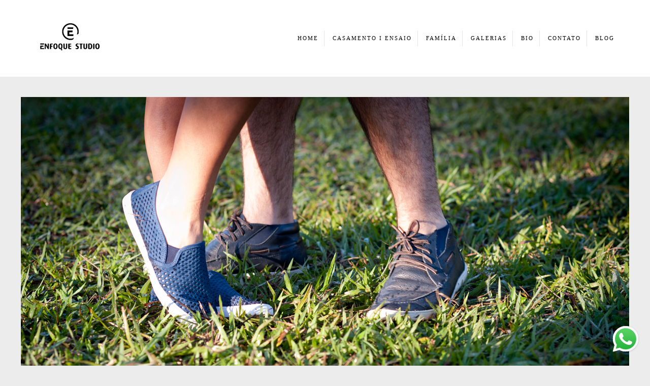

--- FILE ---
content_type: text/html; charset=utf-8
request_url: https://www.enfoquestudio.com.br/portfolio/e-session-i-pre-casamento/36700-esession-pre-casamento-mayara-e-murilo-rio-claro-sp
body_size: 13785
content:
<!DOCTYPE html>
<html lang="pt-BR">

<head>
  <title>Sessão Fotográfica  - Mayara e Murilo - Horto Florestal Rio Claro - SP</title>
  <meta charset="UTF-8">
  <meta name="description" content="Fotos do ensaio pré-casamento de Mayara e Murilo que rolou no horto Florestal de Rio Claro - SPAdorei fazer as fotos desse casal..... Estilo bem próprio e com um astral lá em cima fez voar uma manhã que foi muito divertida.Acredito que as fotos demonstram como é Mayara e Murilo..... divertidos, descolados e com uma vibe ótima.Obrigado pela confiança e pela manhã única que passamos nesse lugar incrível. 'Ao passar mouse pela foto, ou tocar, aparecerá um coração e se você gostou da foto, clique. Gostaríamos de saber do que gostaram... Caso se identifique com as imagens comente e compartilhar com seus amigos.'">
  <meta name="keywords" content="fotógrafo de casamento,fotografia de casamento,fotógrafo de casamento piracicaba,fotografia de casamento piracicaba,fotógrafo interior sp,fotografia com significado,ensaio de casal piracicaba,ensaio pré-wedding piracicaba,enfoque studio,marcelo avanzzi fotógrafo,casamento na igreja,casamento ao ar livre,casamento na praia">
  <meta name="author" content="">
  <meta property="og:title" content="Sessão Fotográfica  - Mayara e Murilo - Horto Florestal Rio Claro - SP">
  <meta property="og:description" content="Fotos do ensaio pré-casamento de Mayara e Murilo que rolou no horto Florestal de Rio Claro - SPAdorei fazer as fotos desse casal..... Estilo bem próprio e com um astral lá em cima fez voar uma manhã que foi muito divertida.Acredito que as fotos demonstram como é Mayara e Murilo..... divertidos, descolados e com uma vibe ótima.Obrigado pela confiança e pela manhã única que passamos nesse lugar incrível. 'Ao passar mouse pela foto, ou tocar, aparecerá um coração e se você gostou da foto, clique. Gostaríamos de saber do que gostaram... Caso se identifique com as imagens comente e compartilhar com seus amigos.'">
  <meta property="og:type" content="article">
  <meta property="og:url" content="https://www.enfoquestudio.com.br/portfolio/e-session-i-pre-casamento/36700-esession-pre-casamento-mayara-e-murilo-rio-claro-sp">
  <meta property="og:image" itemprop="image" content="https://alfred.alboompro.com/crop/width/600/height/400/mode/jpeg/quality/70/url/storage.alboom.ninja/sites/926/albuns/36700/foto-casal-espontaneo-brincando-pre-casamento-esession-horto-florestal-rio-claro-mayara-e-murilo-fotografo-enfoque-studio2.jpg">
  <meta property="og:image:type" content="image/jpeg">
  <meta property="og:image:width" content="600">
  <meta property="og:image:height" content="400">
  <meta name="viewport" content="width=device-width, initial-scale=1.0, user-scalable=yes">
  <meta name="mobile-web-app-capable" content="yes">

  
      <!-- Canonical URL -->
    <link rel="canonical" href="https://www.enfoquestudio.com.br/portfolio/e-session-i-pre-casamento/36700-esession-pre-casamento-mayara-e-murilo-rio-claro-sp">
  
  <link rel="shortcut icon" type="image/png" href="https://storage.alboom.ninja/sites/926/img/favicon.png" />  <meta name="google-site-verification" content="google-site-verification" content="sK1Xe6oYoUp3Xx13yi5qPQhs5XR_iiMsHQNzaRzXLto" />
      <link rel="stylesheet" href="https://bifrost.alboompro.com/static/boom-v3/themes/1/dist/css/main.min.css?v=2.8.594" id="cssPath">
          <link rel="stylesheet" href="https://bifrost.alboompro.com/static/boom-v3/assets/vendors/font-awesome/5.15.4/css/all.min.css?v=2.8.594">
  
  <style type="text/css">body{
  text-rendering: optimizeLegibility;
  -webkit-font-smoothing: antialiased;
  -moz-osx-font-smoothing: grayscale;
  -moz-font-feature-settings: "liga" on;
}

.mc--post .post-cover .container img {
  display: none;
}


/*SIDENAV / / / / / / / / */
.sidenav .container{
  max-width: 1200px;
}
.sidenav .banner-section .container{
  max-width: 100%;
}
.sidenav .mc--contact{
  margin-top: 40px;
}
.sidenav .main-header {
  padding: 40px 30px;
}

/**/
.sidenav .cs--last-jobs .container{
  border-radius: 0;
  margin: auto;
  background-image: none;
}
.sidenav .cs--last-jobs .container:after{
  display: none;
}
.sidenav .cs--last-jobs{
  margin-top: 0 !important;
      background-image: linear-gradient(-180deg, rgb(255, 255, 255) 20%, rgba(255, 255, 255, 0) 50%);
}
.sidenav .category-menu{
  float: none;
}
.sidenav .container.container--galleries {
  margin: 50px auto;
}
.sidenav .container.container--gallery {
  max-width: none;
}

/**/
@media screen and (min-width: 1200px) {
  .sidenav .cs--content-preview .container{
    width: 1200px;
  }
}

/* BANNER FIX / / / / / / / / */
body:not(.sidenav) .bs--cinema+.cs--last-jobs{
  margin-top: -50px;
}
body:not(.sidenav) .bs--grid+.cs--last-jobs{
  margin-top: -20px;
}
body:not(.sidenav) .bs--scrollable .cs--last-jobs{
  margin-top: -10px;
}
body:not(.sidenav) .bs--zigzag+.cs--last-jobs{
  margin-top: 30px;
}
body:not(.sidenav) .bs--parallax+.cs--last-jobs{
  margin-top: -50px;
}
@media screen and (max-width:1024px){
  .cs--last-jobs{
    margin-top:0 !important;
    padding: 0;
  }
}
@media screen and (max-width:768px){
  .bs--zigzag.banner-section .b__info{
    display:none;
  }
  .banner-section .owl-carousel .owl-nav .owl-prev{
    left: 10px;
  }
  .banner-section .owl-carousel .owl-nav .owl-next{
    right: 10px;
  }
}

.bs--zigzag .b__subtitle{
  padding-top:0px;
}
/* GENERAL / / / / / /*/

.boom-button, .cp__alboom-type{
  padding: 10px 30px;
}
/*MAIN-MENU/ / / / / / / / */
.mhm__item{
  border-right: 1px solid rgba(0,0,0,.1);
}

body:not(.sidenav) .mh__menu .mhm__item:last-child {
  padding-right: 0;
}

/*MENU-MOBILE/ / / / / / / / */
.js-fixed .nav-drawer{
  transform: translate3d(0,0,0);
}
.nav-drawer{
  /*background-color: rgba(0,0,0,.95);*/
  transform: translate3d(100%,0,0);
  -webkit-transition: all 500ms cubic-bezier(0.215, 0.610, 0.355, 1.000); 
  -moz-transition: all 500ms cubic-bezier(0.215, 0.610, 0.355, 1.000); 
  -o-transition:all 500ms cubic-bezier(0.215, 0.610, 0.355, 1.000); 
  transition: all 500ms cubic-bezier(0.215, 0.610, 0.355, 1.000); /* easeOutCubic */
}
/*.nd__button{
  background-color: transparent;
}*/
.nd__button .ndb__icon{
  background-color: rgba(57, 57, 57, 1);
}
.js-fixed .nd__button{
  background-color: transparent;
  position: fixed;
}
/*.js-fixed .nd__button .ndb__icon{
  background-color: white;
}*/
.ndc__item{
 /* font-size: 1.5rem;
  color: #fff; */
  letter-spacing: 1px;
}
.nd__social{
  background-color: transparent;
  border-top-style: none;
  font-size: 2rem;
  position: fixed;
  bottom: 40px;
  height: 50px;
  filter: brightness(3);
}
.ndsl__item:not(:first-child){
  margin-left: 20px;
}
.ndc__item:focus, .ndc__item:active {
    background-color: transparent;
}

/* HOME-PAGE/ / / / / / / / */
.bs--cinema .b__info{
  top: 50%;
}
.b__info .b__heading, .b__info .b__subtitle{
  background-color: transparent;
  text-shadow: 2px 3px 6px rgba(0,0,0,.3);
}
.b__info .b__heading{
  font-size: 4rem;
}
.b__info .b__subtitle{
  font-size: 1.5rem;
  letter-spacing: 6px;
}

/* BANNER NAV/ / / / / / / / */
.owl-carousel .owl-nav .owl-next, 
.owl-carousel .owl-nav .owl-prev {
  height: 42px;
  width: 42px;
  background-color: transparent;
  border-radius: 50%;
  position: absolute;
  transform: translateY(-50%);
  top: 50%;
}
.owl-carousel .owl-nav .owl-next{
  right:50px;
}
.owl-carousel .owl-nav .owl-prev{
  left: 50px;
}
.owl-carousel .owl-nav .owl-next:before,
.owl-carousel .owl-nav .owl-prev:before{
  content: '';
  display: block;
  border: solid #FFF;
  box-shadow: 2px 3px 6px rgba(0,0,0,.3);
  border-width: 0 2px 2px 0;
  height: 16px;
  width: 16px;
  position: absolute;
  top: 12px;
}
.owl-carousel .owl-nav .owl-next:before{
  transform: rotate(-45deg);
  left: 7px;
}
.owl-carousel .owl-nav .owl-prev:before{
  transform: rotate(135deg);
  left: 14px;
}

/*LAST-JOBS/ / / / / / / / */
.cp--album-preview .cp__header{
  min-height: 92px;
}
.cs--last-jobs{
  padding-top: 0px;
  margin-top: -50px
}

.cs--last-jobs .container{
  padding: 50px 30px 0px;
  background-color: transparent;
  position: relative;
  border-radius: 4px 4px 0px 0px;
  background-image: linear-gradient(-180deg, rgba(255,255,255,1) 20%, rgba(255,255,255,0) 50%);
}
.cs--last-jobs .container:after{
  content: '';
  position: absolute;
  display: block;
  top: -10px;
  right: 0;
  width: 100%;
  height: 100%;
  filter: blur(5px);
  opacity: .2;
  z-index: -1;
  border-radius: 4px 4px 0px 0px;
  background-image: linear-gradient(-180deg, rgba(0,0,0,1) 10%, rgba(0,0,0,0) 40%);
}
.cs--last-jobs .cs__title{
  letter-spacing: .6px;
  margin-bottom: 50px;
}

.cp--album-preview .cp__title{
  font-size: 1.7rem;
  line-height: 40px;
  margin-bottom: 15px;
}
.cp--album-preview .cp__description{
  letter-spacing: 2px;
}
.cp--album-preview .cp__city{
  letter-spacing: 1px;
  font-size: .9rem;
  opacity: .5;
}
.cp--album-preview .cp__alboom-type{
  padding: 12px 16px;
  font-size: 1.3rem;
  letter-spacing: 2px;
  transition: .2s;
  display: none !important;
}
.cp--album-preview .cp__alboom-type:hover{
  color: inherit;
}
.cp--album-preview .cp__container{
  min-height: 190px;
}
.content-preview a{
  box-shadow: 0 0 10px 1px rgba(0,0,0,.1);
  transition: all .5s;
  padding: 0px 0px 40px;
}
.cp--album-preview .cp__thumbnail img{
  width: 100%;
}
.cp--album-preview .cp__thumbnail:before{
  background-color: transparent !important;
}
.cp--album-preview a:after {
    position: absolute;
    top: 0;
    left: 0;
    width: 100%;
    height: 100%;
    transition: opacity 2s cubic-bezier(.165, .84, .44, 1);
    box-shadow: 0 8px 17px 0 rgba(0, 0, 0, .2), 0 6px 20px 0 rgba(0, 0, 0, .15);
    content: '';
    opacity: 0;
    z-index: -1;
  }
.cp--album-preview a:hover{
    transform: scale3d(1.03, 1.03, 1);
    box-shadow: 0 5px 14px 1px rgba(0,0,0,.15);
}
.cp--album-preview a:focus:after {
  opacity: 1;
}
.cp--album-preview .cst__item span{
  font-size: 1.2rem;
  margin: 5px;
}
.content-preview .content-status{
  margin-top: 8px;
}
.content-preview .content-status:before{
  background-image: url('https://storage.alboom.ninja/static/boom-v3/themes/35/dist/img/block_after_emeral.png');
  background-size: 100%;
  width: 30%;
  background-repeat: no-repeat;
  opacity: .3;
}


/*TESTIMONIALS/ / / / / / / / */
.cs--testimonials{
  margin-bottom: 0px;
  background-color: transparent;
  margin-top: 0px;
  padding: 25px 15px;
}
.cs--testimonials .container{
  background-color: #fff;
  padding-top: 40px;
  border-radius: 4px;
  box-shadow: 0 0 10px 1px rgba(0,0,0,.1);
  width: calc(1200px - 30px);
  margin: auto;
}
.tsc__text{
  font-size: 1.2rem;
  letter-spacing: .1px;
}
.testimonial-sections{
  width: calc(100% - 30px);
}

/* MOST-VIWED/ / / / / / / / */
@media screen and (max-width:1024px){
  .cs--most-viewed .cp--album-preview{
    width: 50%;
  }
  .cs--most-viewed .cp--album-preview:last-child{
    display:none;
  }
  .cs--testimonials .container {
    width: 100%;
  }
}

/*LAST-POSTS/ / / / / / / / */
.cs--last-posts{
  background-color: rgba(255,255,255,.2);
}
.cp--post-preview{
  transition: all .5s;
}
.cp--post-preview a:hover{
  transform: scale3d(1.03, 1.03, 1);
  box-shadow: 0 5px 14px 1px rgba(0,0,0,.15);
}
.cs--last-posts .cp__thumbnail:before{
  display: none;
}
.cs--last-posts .cp--post-preview .cp__alboom-type{
  display: none;
}

/*GALLERIES PAGE/ / / / / / / / */
.mc--galleries .cg__list {
  justify-content: space-between;
}
.mc--galleries .cg__list .cgl__item{
  flex-basis: calc(50% - 4px);
  margin-bottom: 8px;
}

/*JOBS-PAGE/ / / / / / / / */
.mc--jobs, .mc--blog{
  text-align: center;
}
.category-menu{
  margin: 40px auto 0px;
  max-width: 1200px;
}
.cm__item{
  letter-spacing: 1px;
}

/*BLOG-PAGE/ / / / / / / / */
.mc--blog{
  min-height: 90vh;
}
.mc--blog .cp--post-preview{
  padding: 0 12px;
  margin-bottom: 24px;
  border-radius: 2px;
}
@media screen and (max-width:1024px){
  /*.mc--blog .cp--post-preview a{*/
  /*  display: flex;*/
  /*  align-items: center;*/
  /*  padding: 4px;*/
  /*  border-radius: 2px;*/
  /*}*/
  /*.mc--blog .cp--post-preview .cp__thumbnail{*/
  /*  flex-basis: 50%;*/
  /*  height: 100%;*/
  /*  margin: 0px;*/
  /*  border-radius: 2px 0px 0px 2px;*/
  /*}*/
  .mc--blog .cp--post-preview .cp__thumbnail img{
    object-fit: cover;
    width: 100%;
    height: 100%;
  }
  .mc--blog .cp--post-preview .cp__container{
    flex-basis: 50%;
    text-align: left;
    padding: 0px 20px;
  }
  .mc--blog .cp--post-preview .cps__text{
    display: block;
  } 
  .mc--blog .cp--post-preview .cp__title{
    white-space: pre-wrap;
    line-height: 28px;
    margin-bottom: 16px;
    font-size: 20px;
  }
}
.content-preview:hover .cp__thumbnail:before{
  display: none;
}
.mc--blog .content-preview .content-status:before{
  display: none;
}
.mc--blog .cp--post-preview .cp__thumbnail .cp__alboom-type{
  display: none;
}
.mc--blog .cp--post-preview .cp__thumbnail:before{
  background-color: transparent;
}
.mc--blog .cp--post-preview .cp__thumbnail img{
  transition: all .5s ;
}
.mc--blog .cp--post-preview a:hover .cp__thumbnail img{
  transform: scale(1.04);
}
.mc--blog .cp--post-preview .cp__container .cp__additional{
  margin-bottom: 0px;
}
.mc--blog .content-status:before{
  margin-bottom: 10px;
  margin-top: -5px;
}
.mc--blog .cst__item .fa{
  opacity: .5;
} 
.mc--post .social_icons{
    font-size: 2em;
    margin-bottom: 40px;
    opacity: .6;
}


/*ALBUM-POST/ / / / / / / / */
.mc--album{
  margin-top: 0px;
}
.mc--album-grid .article-content .container{
  width: 100%;  
}
.mc--album .ac__header{
  text-shadow: 2px 3px 6px rgba(0,0,0,.3);
}
.mc--album:not(.mc--album-grid) .ac__header .ai__item{
  color: white;
  letter-spacing: 1px;
}
.mc--album-grid .ac__header .ai__item{
  color: inherit;
}
.mc--album-grid .ac__header{
  text-shadow: none;
}
.mc--album .ac__header .ac__title{
  font-size: 3.2rem;
  text-transform: none;
}
.mc--album .ac__header .social-info:before{
  display: none;
}
.mc--album .article-content .container{
  background-color: transparent;
  padding: 40px 0px 0px;
}
.mc--album .ac__content{
  text-align: center;
}
.mc--album .ac__content p{
  font-size: 1.2rem;
  line-height: 30px;
}

.mc--album .ac__image-content{
  margin-top: 30px;
}
.container--social{
  background-color: white;
  padding:10px 40px 20px;
  max-width: 1000px;
}
.mc--album-grid .ac__content{
  max-width: 1200px;
}
.mc--album-grid .ac__header{
  color: inherit;
}
.cs--related-work .cs__content{
    display: flex;
    justify-content: center;
}
.sidenav .mc--post .post-cover{
  width: 100%;
  max-width: 1200px;
  margin: auto;
  margin-top: 40px;
}
.sidenav .article-content .container,
.sidenav .mc--album .container--social{
  width: 100%;
  max-width: 1200px;
  margin: 0px auto 40px;
}

/*BLOG-POST/ / / / / / / / */
.mc--post .ac__content{
  padding: 0px 50px;
}
.mc--post .post-cover{
  margin-top: 50px;
}
.mc--post .post-cover .container{
  padding: 0px !important;
}
.mc--post .post-cover .ip__background{
  display: block;
  height: 400px;
  background-position: center center;
  background-size: cover;
  background-repeat: no-repeat;
}
/*.mc--post .post-cover .ip__fallback{*/
/*  display: none;*/
/*}*/
.mc--post .article-content .container{
  padding-top: 40px;
}
.mc--post .article-content .ac__header{
  text-align: left;
  position: relative;
  width: 70%;
  margin: auto;
  max-width: 740px;
  display: flex;
  flex-direction: column;
  padding-bottom: 0px;
}
.mc--post .ac__title{
  order: 1;
  margin-bottom: 50px;
}
.mc--post .additional-info{
  order: 0;
  margin-top: 0px;
  margin-bottom: 0px;
}
.mc--post .additional-info .ai__item{
  text-transform: none;
}
.mc--post .article-content .ac__title{
  font-size: 40px;
  text-transform: none;
  font-weight: 700;
  margin-left: -2.5px;
  width: 100%;
  margin-top: 20px;
  text-align: center;
}
.mc--post .social-info{
  margin-left: -10px; 
  opacity: .4;
  margin-bottom: 30px;
  position: absolute;
  right:0;
}
.mc--post .social-info .si__item .fa-eye{
  color: #7D7D8B;
}
.mc--post .ac__content{
  width: 100%;
}
.mc--post .ac__content{
  padding: 0;
}
.mc--post .ac__content p{
  /*font-family: Georgia;*/
  font-size: 18px;
  line-height: 38px;
  padding: 0;
  text-align: left;
  max-width: initial;
  margin: auto;
  margin-bottom: 0;
}
.bloco-post{
  max-width: 1200px;
  margin: auto;
}
.fr-view img.fr-dii.fr-fil{
  padding:0;
  margin-bottom: 20px;
}
.fr-view .bloco-post img.fr-fil.fr-dii ~ p{
  margin: initial;
  font-size: 18px;
  text-align: initial;
  font-style: initial;
}
.mc--post .social-info:before{
  display: none;
}

/*GALLERY/ / / / / / / / */
.mc--gallery .cg__title{
  margin: 50px 0px;
}

/*ABOUT - COLUMN/ / / / / / / / */
.main-content.mc--about:not(.mc--about-vertical):not(.mc--about-vertical-full):not(.mc--about-parallax){
  padding-top: 40px;
  display: flex;
  flex-direction: column;
  align-items: center;
  justify-content: space-around;
}

.main-content.mc--about-vertical-full .about-section {
  margin-bottom: 0px;
  padding: 0;
}

.about-section{
  margin: 0;
  padding: 60px 0px 0px;
  margin-bottom: 60px;
  background-color: white;
}

@media (max-width:1024px){
  .about-section{
  padding: 20px 0px 0px;
  }
  .main-content.mc--about{
    padding:0;
  }
  .mc--about .page-cover{
    padding:0px;
    height:40vh;
    width:100%;
    position:relative;
  }
  .mc--about .page-cover .container{
    padding:0px;
  }
  .mc--about .page-cover .ip__background{
    display:block;
    height:40vh;
    width:100%;
    background-size:cover;
    background-position:center center;
    position:absolute;
  }
  .mc--about .page-cover .ip__fallback{
    display:none;
  }
}

/*CONTACT/ / / / / / / / */
.contact-form{
  width: 60%;
  margin-top: 40px !important;
}
.contact-input{
  padding:16px;
  font-size: 1.2rem;
  border-radius: 0px;
  margin-bottom: 16px;
}
.information-list{
  width: 40%;
}
.page-contact .as__client-name{
  line-height: 24px;
  margin-top: 20px;
}
.asc__header:after{
  display: none;
}

@media screen and (max-width:768px){
  .mc--contact .information-list {
    width: 100%;
    margin: 20px auto;
  }
  
  .page-contact .as__client-name {
    text-align: center;
  }
}


/*FOOTER/ / / / / / / / */
.footer .fa{
  font-size: 1.5rem;
}

/*TABLET-PHONE/ / / / / / / / */
@media screen and (max-width:1024px){
  /*MENU/ / / / / / / / */
  .menu-container{
    position:relative;
  }
  /*
  .mh__menu{
    display:none;
  }
  .nd__button{
    display:block;
    position:absolute;
    top:50%;
    transform: translateY(-50%);
  }*/
  .nav-drawer{
    display:block;
  }
  .nd__content{
    margin-top:80px;
  }
  /*HOME*/
  .bs--cinema, .bs--cinema .b__container{
    height: 60vh;
  }
  .cs--last-jobs .container{
    padding: 50px 0px 0px;
  }
  .cs--last-jobs .container .cp--album-preview{
    margin-bottom:30px;
  }
  /*ALBUM-PREVIEW/ / / / / / / / */
  .cp--album-preview a:hover{
    transform: none;
  }
  /*ALBUM/ / / / / / / / */
  .mc--album .ac__header{
    width:90%;
  }
  .social-info{
    width:100%;
  }
  .social-info:before{
    display:none;
  }
  .mc--album .article-content .container {
    padding-right:0px;
    padding-left:0px;
  }
  .mc--album .article-content .ac__content{
    padding:0px 50px;
  }
  .cs--last-jobs .cp--album-preview, .cs--related-work .cp--album-preview, .page-blog .cp--post-preview{
    margin-bottom:30px;
    width:50%;
  }
  
  /*BLOG-POST/ / / / / / / / */
  .mc--post .post-cover{
    margin-top:0px;
  }
  .mc--post .post-cover .container{
    padding:0px;
  }
  /*.mc--post .post-cover .ip__background{*/
  /*  height:100%;*/
  /*}*/
  

  .mc--post .additional-info{
    display:inline-block;
  }
  .bloco-post {
    padding: 0;
  }
  .mc--post .additional-info{
    display: inline-flex;
    margin-bottom:20px;
  }
  .mc--post .social-info{
    position:relative;
    top:0px;
    right:0px;
  }
  /*BLOG-SECTION/ / / / / / / / */
  .cs--last-posts .cp--post-preview{
    width:50%;
  }
  .cs--last-posts .cp--post-preview:last-child{
    display:none;
  }
}

@media screen and (max-width:767px){
  .cs--last-jobs .cp--album-preview, 
  .cs--related-work .cp--album-preview{
    width:100%;
  }
  .post-cover .container{
    padding:0px;
  }
  .mc--post .article-content .ac__header{
    width:90%;
  }
  .mc--album .ac__header{
    top:18vh;
    margin: 0 auto 40px auto;
  }
  .mc--post .social-info{
    position:relative;
    top:0px;
    right:0px;
  }
  .mc--post .additional-info{
    display: inline-flex;
    margin-bottom:20px;
  }
  .mc--post .additional-info .ai__item{
    margin-right:30px;
  }
  .content-preview{
    width:100% !important;
  }
  
  
  /*CONTACT/ / / / / / / / */
  .contact-form-input.col-6:nth-child(even){
    padding-right: 16px;
  }
  
  /*GALLERIES/ / / / / / / / */
  .mc--galleries{
    margin-top:0px;
  }
  .mc--galleries .cg__list .cgli__link:before{
    background-color: rgba(0,0,0,0.6);
  }
  .mc--galleries .cg__list .cgli__link:before, .mc--galleries .cg__list .cgli__title{
    opacity:1;
  }
  .mc--galleries .cg__list .cgl__item{
    flex-basis:100%;
  }
  
  /*BLOG/ / / / / / / / */
  .page-blog .cp--post-preview{
    width:100%;
  }
}.page-album .ac__header {
  text-align: center;
  position: relative;
  top: 0;
  left: 0;
  /*color: black;*/
  margin-bottom: 80px;
  transform: none;
}


.cs--testimonials .ts__image {
  border-radius: 80px;
  box-shadow: none;
}

.mc--album:not(.mc--album-grid) .ac__header .ai__item{
  color: #000000;
}.boom-button, .cp__alboom-type{background-color:rgba(46, 85, 94, 0.95);font-family:'Assistant';border-radius:8px;}
.boom-button, .cp__alboom-type, body .cp__alboom-type:hover{border-color:rgba(255, 255, 255, 1);color:rgba(255, 255, 255, 1);}
.boom-button:hover{background-color:rgba(22, 131, 121, 0.65);border-color:rgba(255, 255, 255, 0);color:rgba(0, 0, 0, 1);}
.mhm__item{color:rgba(3, 0, 0, 1);}
.mhm__item:hover{color:rgba(136, 136, 136, 1);}
.main-header{background-color:rgba(255, 255, 255, 1);}
html, body, .contact-input{color:rgba(80, 78, 78, 1);}
.cs__title{color:rgba(22, 131, 121, 0.96);font-family:'Assistant';}
.fr-view a{color:rgba(22, 131, 121, 1);}
.fr-view a:hover{color:rgba(117, 115, 115, 1);}
.footer{background-color:rgba(6, 0, 0, 0.8);color:rgba(0, 0, 0, 1);}
.footer .boom-button, .footer .cp__alboom-type{background-color:rgba(207, 207, 207, 0.13);border-color:rgba(0, 0, 0, 0);color:rgba(255, 255, 255, 1);}
.footer .boom-button:hover, .footer .cp__alboom-type:hover{background-color:rgba(194, 192, 192, 0.04);border-color:rgba(194, 192, 192, 0.03);color:rgba(187, 187, 187, 1);}
.b__info .b__subtitle{font-family:'Assistant';font-size:16px;letter-spacing:3.3px;}
.b__info{color:rgba(0, 0, 0, 1);}
.mh__menu{font-family:'Montserrat';}
body{background-color:rgba(236, 235, 235, 0.92);}
html, body{font-family:'Assistant';font-size:13px;}
.b__info .b__heading{font-family:'Assistant';font-size:31px;letter-spacing:0.3px;}
.mh__menu, .mhm__item{font-size:11px;letter-spacing:2px;}
h2.cs__title{font-size:24px;letter-spacing:0.7px;}
.bs--grid .b__container{margin:0px;width:calc(25% - 0px);}
.mh__logo figure img{max-width:71%;max-height:71%;}
body:not(.sidenav) .mhm__item{padding:10px 11px;}
body.sidenav .mhm__item{padding-top:11px;padding-bottom:11px;}
.tag-container a.tag-item, .tag-container a.tag-item:hover{background-color:rgba(22, 131, 121, 1);color:rgba(255, 255, 255, 1);}
.cp--album-preview .cp__container .cp__header, .content-status .cst__item{color:rgba(0, 0, 0, 1);}
.nav-drawer .ndc__item:hover{color:rgb(136, 136, 136);}
.content-preview:hover .cp__thumbnail:before{background-color:rgba(236, 235, 235, .8);}</style>
  


  
  
  
  
  
  <script>
    window.templateId = 1  </script>
</head>

<body ontouchstart="" class="page-album 
  ">
  
  <div class="menu-container
    mh--row mh--fluid" id="menuContainer">

    <header class="main-header mh--row mh--fluid mh--a-left" id="mainHeader">

      <div class="container">
        <a href="/" class="mh__logo" title="Página inicial de Enfoque Studio – Fotografia de Casamentos com Emoção e Significado">
          <figure>
            <img src="https://alfred.alboompro.com/resize/width/370/height/150/quality/99/url/storage.alboom.ninja/sites/926/img/logo/site_1_preto.png?t=1599734950" alt="Enfoque Studio – Fotografia de Casamentos com Emoção e Significado" class=" accelerated">
          </figure>
        </a>
        <nav class="mh__menu mh__menu-separator-none" id="mainMenu">

          
              <a href="/home"  class="mhm__item">
                HOME              </a>

            
              <a href="/portfolio"  class="mhm__item">
                CASAMENTO I ENSAIO              </a>

            
              <a href="/portfolio2"  class="mhm__item">
                FAMÍLIA              </a>

            
              <a href="/galerias"  class="mhm__item">
                GALERIAS              </a>

            
              <a href="https://www.enfoquestudio.com.br/marcelo-avanzzi"  class="mhm__item">
                BIO              </a>

            
              <a href="/contato"  class="mhm__item">
                CONTATO              </a>

            
              <a href="/blog"  class="mhm__item">
                BLOG              </a>

                    </nav>
      </div>
    </header>

    <nav class="nav-drawer 
      light-dark" id="navDrawer">
      <a href="/" class="nd__logo" title="Página inicial de Enfoque Studio – Fotografia de Casamentos com Emoção e Significado">'
        <figure>
          <img src="https://storage.alboom.ninja/sites/926/img/logo/site_1_preto.png?t=1599734950" alt="Logotipo de Enfoque Studio – Fotografia de Casamentos com Emoção e Significado">
        </figure>
      </a>
      <div class="nd__content">

        
            <a href="/home"  class="ndc__item mhm__item">
              HOME            </a>

          
            <a href="/portfolio"  class="ndc__item mhm__item">
              CASAMENTO I ENSAIO            </a>

          
            <a href="/portfolio2"  class="ndc__item mhm__item">
              FAMÍLIA            </a>

          
            <a href="/galerias"  class="ndc__item mhm__item">
              GALERIAS            </a>

          
            <a href="https://www.enfoquestudio.com.br/marcelo-avanzzi"  class="ndc__item mhm__item">
              BIO            </a>

          
            <a href="/contato"  class="ndc__item mhm__item">
              CONTATO            </a>

          
            <a href="/blog"  class="ndc__item mhm__item">
              BLOG            </a>

          
      </div>

      <div class="nd__social light-dark">
        <ul class="nds-list">
                      <li class="ndsl__item mhm__item">
              <a href="https://facebook.com/enfoquestudio.oficial" target="_blank" title="Facebook de Enfoque Studio – Fotografia de Casamentos com Emoção e Significado">
                <i class="fab fa-facebook-f"></i>
              </a>
            </li>
                                <li class="ndsl__item mhm__item">
              <a href="https://instagram.com/enfoquestudiofotografia" target="_blank" title="Instagram de Enfoque Studio – Fotografia de Casamentos com Emoção e Significado">
                <i class="fab fa-instagram"></i>
              </a>
            </li>
                  </ul>
      </div>
    </nav>

    <a href="#" id="nav-hamburguer" class="nd__button no-link
        light-dark" data-toggle-class="js-fixed" data-toggle-target="menuContainer">
      <i class="ndb__icon top"></i>
      <i class="ndb__icon middle"></i>
      <i class="ndb__icon bottom"></i>
    </a>

  </div>

<main class="main-content mc--album   mc--album-default" id="albumPage">

      <figure class="post-cover">
      <div class="container">
        <div class="ip__background" style="background-image: url('https://storage.alboom.ninja/sites/926/albuns/36700/foto-casal-espontaneo-brincando-pre-casamento-esession-horto-florestal-rio-claro-mayara-e-murilo-fotografo-enfoque-studio2.jpg');"></div>
        <picture>
          <source srcset="https://alfred.alboompro.com/resize/width/2400/quality/70/url/storage.alboom.ninja/sites/926/albuns/36700/foto-casal-espontaneo-brincando-pre-casamento-esession-horto-florestal-rio-claro-mayara-e-murilo-fotografo-enfoque-studio2.jpg" media="(-webkit-min-device-pixel-ratio: 2) and (min-width: 1025px)">
          <img src="https://storage.alboom.ninja/sites/926/albuns/36700/foto-casal-espontaneo-brincando-pre-casamento-esession-horto-florestal-rio-claro-mayara-e-murilo-fotografo-enfoque-studio2.jpg" alt="" class="ip__fallback">
        </picture>
      </div>
    </figure>
  
  <article class="article-content ">
    <div class="container">
      <div id="albumTextContent" class="ac__header-center">
        <header id="albumPageHeader" class="ac__header">
          <div class="additional-info">
            <h3 class="ai__item ai--category">Sessão Fotográfica </h3>
            <h3 class="ai__item ai--local">Horto Florestal Rio Claro - SP</h3>
                      </div>
          <h1 class="ac__title">Mayara e Murilo</h1>
          <div class="social-info" data-album-id="36700">
                          <span class="si__item si__item-views">
                <i class="fa fa-eye"></i>
                <span class="album_views_update">3753</span> visualizações              </span>
            
                          <span class="si__item si__item-likes">
                <i class="fa fa-heart"></i>
                <span class="album_likes_update">44</span> curtidas              </span>
                      </div>
        </header>
        <div id="albumPageDescription" class="ac__content fr-view">
          <p><p>Fotos do ensaio pré-casamento de Mayara e Murilo que rolou no horto Florestal de Rio Claro - SP</p><p><br></p><p>Adorei fazer as fotos desse casal..... Estilo bem próprio e com um astral lá em cima fez voar uma manhã que foi muito divertida.</p><p><br></p><p>Acredito que as fotos demonstram como é Mayara e Murilo..... divertidos, descolados e com uma vibe ótima.</p><p><br></p><p>Obrigado pela confiança e pela manhã única que passamos nesse lugar incrível.&nbsp;</p><p><br></p><p><strong>"Ao passar mouse pela foto, ou tocar, aparecerá um coração e se você gostou da foto, clique. Gostaríamos de saber do que gostaram... Caso se identifique com as imagens comente e compartilhar com seus amigos."</strong></p></p>
                  </div>
      </div>

              <div id="albumPageContent" class="ac__image-content">
          
              <div class="post-image">
                <figure class="pi__container">
                  <picture id="i-982959" class="pic__image-wrapper">
                    <source media="(-webkit-min-device-pixel-ratio: 2) and (min-width: 1025px)" srcset="[data-uri]" data-original-set="https://alfred.alboompro.com/resize/width/1198/scale/2/quality/70/url/storage.alboom.ninja/sites/926/albuns/36700/foto-casal-espontaneo-brincando-pre-casamento-esession-horto-florestal-rio-claro-mayara-e-murilo-fotografo-enfoque-studio1.jpg">
                    <source media="(max-width: 1024px)" srcset="[data-uri]" data-original-set="https://alfred.alboompro.com/resize/width/1024/quality/70/url/storage.alboom.ninja/sites/926/albuns/36700/foto-casal-espontaneo-brincando-pre-casamento-esession-horto-florestal-rio-claro-mayara-e-murilo-fotografo-enfoque-studio1.jpg">
                    <source media="(max-width: 768px)" srcset="[data-uri]" data-original-set="https://alfred.alboompro.com/resize/width/768/quality/70/url/storage.alboom.ninja/sites/926/albuns/36700/foto-casal-espontaneo-brincando-pre-casamento-esession-horto-florestal-rio-claro-mayara-e-murilo-fotografo-enfoque-studio1.jpg">
                    <source media="(max-width: 440px)" srcset="[data-uri]" data-original-set="https://alfred.alboompro.com/resize/width/440/quality/70/url/storage.alboom.ninja/sites/926/albuns/36700/foto-casal-espontaneo-brincando-pre-casamento-esession-horto-florestal-rio-claro-mayara-e-murilo-fotografo-enfoque-studio1.jpg">
                    <img class="pic__image" src="[data-uri]" data-original="https://storage.alboom.ninja/sites/926/albuns/36700/foto-casal-espontaneo-brincando-pre-casamento-esession-horto-florestal-rio-claro-mayara-e-murilo-fotografo-enfoque-studio1.jpg" alt="" width="1198">
                  </picture>
                  <figcaption class="pic__caption" hidden>  </figcaption>
                                      <div class="social-actions">
                      <ul class="sa__list">
                        <li class="sal__item sali--like">
                          <a href="#" class="no-link like" data-id="982959" data-id-album="36700" title="Obrigado!"><i class="fa fa-heart"></i></a>                        </li>
                        <li class="sal__item sali--facebook">
                          <a href="#" rel=nofollow onclick="window.open('https://www.facebook.com/dialog/feed?app_id=882466608465785&display=popup&caption=www.enfoquestudio.com.br&link=https://www.enfoquestudio.com.br/portfolio/e-session-i-pre-casamento/36700-esession-pre-casamento-mayara-e-murilo-rio-claro-sp&redirect_uri=https://api.alboom.com.br/facebook/close.php%3Fhttps%3A%2F%2Fwww.enfoquestudio.com.br%2Fportfolio%2Fe-session-i-pre-casamento%2F36700-esession-pre-casamento-mayara-e-murilo-rio-claro-sp&picture=https://storage.alboom.ninja/sites/926/albuns/36700/foto-casal-espontaneo-brincando-pre-casamento-esession-horto-florestal-rio-claro-mayara-e-murilo-fotografo-enfoque-studio1.jpg', 'facebook', 'width=700, height=400'); return false;" data-original-title="facebook" target="_blank" class="tooltip-like" data-toggle="tooltip" data-placement="left" title="Compartilhe!"><i class="fab fa-facebook-f"></i></a>
                        </li>
                        <li class="sal__item sali--pinterest">
                          <a href="https://pinterest.com/pin/create/button/?url=https://www.enfoquestudio.com.br/portfolio/e-session-i-pre-casamento/36700-esession-pre-casamento-mayara-e-murilo-rio-claro-sp&amp;media=https://storage.alboom.ninja/sites/926/albuns/36700/foto-casal-espontaneo-brincando-pre-casamento-esession-horto-florestal-rio-claro-mayara-e-murilo-fotografo-enfoque-studio1.jpg&amp;description=" target="_blank" class="tooltip-like" data-toggle="tooltip" data-placement="left" title="Pin it!" count-layout="none"><i class="fab fa-pinterest"></i></a>
                        </li>
                      </ul>
                    </div>
                                  </figure>
              </div>
          
              <div class="post-image">
                <figure class="pi__container">
                  <picture id="i-982960" class="pic__image-wrapper">
                    <source media="(-webkit-min-device-pixel-ratio: 2) and (min-width: 1025px)" srcset="[data-uri]" data-original-set="https://alfred.alboompro.com/resize/width/1198/scale/2/quality/70/url/storage.alboom.ninja/sites/926/albuns/36700/foto-casal-espontaneo-brincando-pre-casamento-esession-horto-florestal-rio-claro-mayara-e-murilo-fotografo-enfoque-studio2.jpg">
                    <source media="(max-width: 1024px)" srcset="[data-uri]" data-original-set="https://alfred.alboompro.com/resize/width/1024/quality/70/url/storage.alboom.ninja/sites/926/albuns/36700/foto-casal-espontaneo-brincando-pre-casamento-esession-horto-florestal-rio-claro-mayara-e-murilo-fotografo-enfoque-studio2.jpg">
                    <source media="(max-width: 768px)" srcset="[data-uri]" data-original-set="https://alfred.alboompro.com/resize/width/768/quality/70/url/storage.alboom.ninja/sites/926/albuns/36700/foto-casal-espontaneo-brincando-pre-casamento-esession-horto-florestal-rio-claro-mayara-e-murilo-fotografo-enfoque-studio2.jpg">
                    <source media="(max-width: 440px)" srcset="[data-uri]" data-original-set="https://alfred.alboompro.com/resize/width/440/quality/70/url/storage.alboom.ninja/sites/926/albuns/36700/foto-casal-espontaneo-brincando-pre-casamento-esession-horto-florestal-rio-claro-mayara-e-murilo-fotografo-enfoque-studio2.jpg">
                    <img class="pic__image" src="[data-uri]" data-original="https://storage.alboom.ninja/sites/926/albuns/36700/foto-casal-espontaneo-brincando-pre-casamento-esession-horto-florestal-rio-claro-mayara-e-murilo-fotografo-enfoque-studio2.jpg" alt="" width="1198">
                  </picture>
                  <figcaption class="pic__caption" hidden>  </figcaption>
                                      <div class="social-actions">
                      <ul class="sa__list">
                        <li class="sal__item sali--like">
                          <a href="#" class="no-link like" data-id="982960" data-id-album="36700" title="Obrigado!"><i class="fa fa-heart"></i></a>                        </li>
                        <li class="sal__item sali--facebook">
                          <a href="#" rel=nofollow onclick="window.open('https://www.facebook.com/dialog/feed?app_id=882466608465785&display=popup&caption=www.enfoquestudio.com.br&link=https://www.enfoquestudio.com.br/portfolio/e-session-i-pre-casamento/36700-esession-pre-casamento-mayara-e-murilo-rio-claro-sp&redirect_uri=https://api.alboom.com.br/facebook/close.php%3Fhttps%3A%2F%2Fwww.enfoquestudio.com.br%2Fportfolio%2Fe-session-i-pre-casamento%2F36700-esession-pre-casamento-mayara-e-murilo-rio-claro-sp&picture=https://storage.alboom.ninja/sites/926/albuns/36700/foto-casal-espontaneo-brincando-pre-casamento-esession-horto-florestal-rio-claro-mayara-e-murilo-fotografo-enfoque-studio2.jpg', 'facebook', 'width=700, height=400'); return false;" data-original-title="facebook" target="_blank" class="tooltip-like" data-toggle="tooltip" data-placement="left" title="Compartilhe!"><i class="fab fa-facebook-f"></i></a>
                        </li>
                        <li class="sal__item sali--pinterest">
                          <a href="https://pinterest.com/pin/create/button/?url=https://www.enfoquestudio.com.br/portfolio/e-session-i-pre-casamento/36700-esession-pre-casamento-mayara-e-murilo-rio-claro-sp&amp;media=https://storage.alboom.ninja/sites/926/albuns/36700/foto-casal-espontaneo-brincando-pre-casamento-esession-horto-florestal-rio-claro-mayara-e-murilo-fotografo-enfoque-studio2.jpg&amp;description=" target="_blank" class="tooltip-like" data-toggle="tooltip" data-placement="left" title="Pin it!" count-layout="none"><i class="fab fa-pinterest"></i></a>
                        </li>
                      </ul>
                    </div>
                                  </figure>
              </div>
          
              <div class="post-image">
                <figure class="pi__container">
                  <picture id="i-982958" class="pic__image-wrapper">
                    <source media="(-webkit-min-device-pixel-ratio: 2) and (min-width: 1025px)" srcset="[data-uri]" data-original-set="https://alfred.alboompro.com/resize/width/1198/scale/2/quality/70/url/storage.alboom.ninja/sites/926/albuns/36700/foto-casal-espontaneo-brincando-pre-casamento-esession-horto-florestal-rio-claro-mayara-e-murilo-fotografo-enfoque-studio3.jpg">
                    <source media="(max-width: 1024px)" srcset="[data-uri]" data-original-set="https://alfred.alboompro.com/resize/width/1024/quality/70/url/storage.alboom.ninja/sites/926/albuns/36700/foto-casal-espontaneo-brincando-pre-casamento-esession-horto-florestal-rio-claro-mayara-e-murilo-fotografo-enfoque-studio3.jpg">
                    <source media="(max-width: 768px)" srcset="[data-uri]" data-original-set="https://alfred.alboompro.com/resize/width/768/quality/70/url/storage.alboom.ninja/sites/926/albuns/36700/foto-casal-espontaneo-brincando-pre-casamento-esession-horto-florestal-rio-claro-mayara-e-murilo-fotografo-enfoque-studio3.jpg">
                    <source media="(max-width: 440px)" srcset="[data-uri]" data-original-set="https://alfred.alboompro.com/resize/width/440/quality/70/url/storage.alboom.ninja/sites/926/albuns/36700/foto-casal-espontaneo-brincando-pre-casamento-esession-horto-florestal-rio-claro-mayara-e-murilo-fotografo-enfoque-studio3.jpg">
                    <img class="pic__image" src="[data-uri]" data-original="https://storage.alboom.ninja/sites/926/albuns/36700/foto-casal-espontaneo-brincando-pre-casamento-esession-horto-florestal-rio-claro-mayara-e-murilo-fotografo-enfoque-studio3.jpg" alt="" width="1198">
                  </picture>
                  <figcaption class="pic__caption" hidden>  </figcaption>
                                      <div class="social-actions">
                      <ul class="sa__list">
                        <li class="sal__item sali--like">
                          <a href="#" class="no-link like" data-id="982958" data-id-album="36700" title="Obrigado!"><i class="fa fa-heart"></i></a>                        </li>
                        <li class="sal__item sali--facebook">
                          <a href="#" rel=nofollow onclick="window.open('https://www.facebook.com/dialog/feed?app_id=882466608465785&display=popup&caption=www.enfoquestudio.com.br&link=https://www.enfoquestudio.com.br/portfolio/e-session-i-pre-casamento/36700-esession-pre-casamento-mayara-e-murilo-rio-claro-sp&redirect_uri=https://api.alboom.com.br/facebook/close.php%3Fhttps%3A%2F%2Fwww.enfoquestudio.com.br%2Fportfolio%2Fe-session-i-pre-casamento%2F36700-esession-pre-casamento-mayara-e-murilo-rio-claro-sp&picture=https://storage.alboom.ninja/sites/926/albuns/36700/foto-casal-espontaneo-brincando-pre-casamento-esession-horto-florestal-rio-claro-mayara-e-murilo-fotografo-enfoque-studio3.jpg', 'facebook', 'width=700, height=400'); return false;" data-original-title="facebook" target="_blank" class="tooltip-like" data-toggle="tooltip" data-placement="left" title="Compartilhe!"><i class="fab fa-facebook-f"></i></a>
                        </li>
                        <li class="sal__item sali--pinterest">
                          <a href="https://pinterest.com/pin/create/button/?url=https://www.enfoquestudio.com.br/portfolio/e-session-i-pre-casamento/36700-esession-pre-casamento-mayara-e-murilo-rio-claro-sp&amp;media=https://storage.alboom.ninja/sites/926/albuns/36700/foto-casal-espontaneo-brincando-pre-casamento-esession-horto-florestal-rio-claro-mayara-e-murilo-fotografo-enfoque-studio3.jpg&amp;description=" target="_blank" class="tooltip-like" data-toggle="tooltip" data-placement="left" title="Pin it!" count-layout="none"><i class="fab fa-pinterest"></i></a>
                        </li>
                      </ul>
                    </div>
                                  </figure>
              </div>
          
              <div class="post-image">
                <figure class="pi__container">
                  <picture id="i-982956" class="pic__image-wrapper">
                    <source media="(-webkit-min-device-pixel-ratio: 2) and (min-width: 1025px)" srcset="[data-uri]" data-original-set="https://alfred.alboompro.com/resize/width/1198/scale/2/quality/70/url/storage.alboom.ninja/sites/926/albuns/36700/foto-casal-espontaneo-brincando-pre-casamento-esession-horto-florestal-rio-claro-mayara-e-murilo-fotografo-enfoque-studio4.jpg">
                    <source media="(max-width: 1024px)" srcset="[data-uri]" data-original-set="https://alfred.alboompro.com/resize/width/1024/quality/70/url/storage.alboom.ninja/sites/926/albuns/36700/foto-casal-espontaneo-brincando-pre-casamento-esession-horto-florestal-rio-claro-mayara-e-murilo-fotografo-enfoque-studio4.jpg">
                    <source media="(max-width: 768px)" srcset="[data-uri]" data-original-set="https://alfred.alboompro.com/resize/width/768/quality/70/url/storage.alboom.ninja/sites/926/albuns/36700/foto-casal-espontaneo-brincando-pre-casamento-esession-horto-florestal-rio-claro-mayara-e-murilo-fotografo-enfoque-studio4.jpg">
                    <source media="(max-width: 440px)" srcset="[data-uri]" data-original-set="https://alfred.alboompro.com/resize/width/440/quality/70/url/storage.alboom.ninja/sites/926/albuns/36700/foto-casal-espontaneo-brincando-pre-casamento-esession-horto-florestal-rio-claro-mayara-e-murilo-fotografo-enfoque-studio4.jpg">
                    <img class="pic__image" src="[data-uri]" data-original="https://storage.alboom.ninja/sites/926/albuns/36700/foto-casal-espontaneo-brincando-pre-casamento-esession-horto-florestal-rio-claro-mayara-e-murilo-fotografo-enfoque-studio4.jpg" alt="" width="1198">
                  </picture>
                  <figcaption class="pic__caption" hidden>  </figcaption>
                                      <div class="social-actions">
                      <ul class="sa__list">
                        <li class="sal__item sali--like">
                          <a href="#" class="no-link like" data-id="982956" data-id-album="36700" title="Obrigado!"><i class="fa fa-heart"></i></a>                        </li>
                        <li class="sal__item sali--facebook">
                          <a href="#" rel=nofollow onclick="window.open('https://www.facebook.com/dialog/feed?app_id=882466608465785&display=popup&caption=www.enfoquestudio.com.br&link=https://www.enfoquestudio.com.br/portfolio/e-session-i-pre-casamento/36700-esession-pre-casamento-mayara-e-murilo-rio-claro-sp&redirect_uri=https://api.alboom.com.br/facebook/close.php%3Fhttps%3A%2F%2Fwww.enfoquestudio.com.br%2Fportfolio%2Fe-session-i-pre-casamento%2F36700-esession-pre-casamento-mayara-e-murilo-rio-claro-sp&picture=https://storage.alboom.ninja/sites/926/albuns/36700/foto-casal-espontaneo-brincando-pre-casamento-esession-horto-florestal-rio-claro-mayara-e-murilo-fotografo-enfoque-studio4.jpg', 'facebook', 'width=700, height=400'); return false;" data-original-title="facebook" target="_blank" class="tooltip-like" data-toggle="tooltip" data-placement="left" title="Compartilhe!"><i class="fab fa-facebook-f"></i></a>
                        </li>
                        <li class="sal__item sali--pinterest">
                          <a href="https://pinterest.com/pin/create/button/?url=https://www.enfoquestudio.com.br/portfolio/e-session-i-pre-casamento/36700-esession-pre-casamento-mayara-e-murilo-rio-claro-sp&amp;media=https://storage.alboom.ninja/sites/926/albuns/36700/foto-casal-espontaneo-brincando-pre-casamento-esession-horto-florestal-rio-claro-mayara-e-murilo-fotografo-enfoque-studio4.jpg&amp;description=" target="_blank" class="tooltip-like" data-toggle="tooltip" data-placement="left" title="Pin it!" count-layout="none"><i class="fab fa-pinterest"></i></a>
                        </li>
                      </ul>
                    </div>
                                  </figure>
              </div>
          
              <div class="post-image">
                <figure class="pi__container">
                  <picture id="i-982957" class="pic__image-wrapper">
                    <source media="(-webkit-min-device-pixel-ratio: 2) and (min-width: 1025px)" srcset="[data-uri]" data-original-set="https://alfred.alboompro.com/resize/width/1198/scale/2/quality/70/url/storage.alboom.ninja/sites/926/albuns/36700/foto-casal-espontaneo-brincando-pre-casamento-esession-horto-florestal-rio-claro-mayara-e-murilo-fotografo-enfoque-studio5.jpg">
                    <source media="(max-width: 1024px)" srcset="[data-uri]" data-original-set="https://alfred.alboompro.com/resize/width/1024/quality/70/url/storage.alboom.ninja/sites/926/albuns/36700/foto-casal-espontaneo-brincando-pre-casamento-esession-horto-florestal-rio-claro-mayara-e-murilo-fotografo-enfoque-studio5.jpg">
                    <source media="(max-width: 768px)" srcset="[data-uri]" data-original-set="https://alfred.alboompro.com/resize/width/768/quality/70/url/storage.alboom.ninja/sites/926/albuns/36700/foto-casal-espontaneo-brincando-pre-casamento-esession-horto-florestal-rio-claro-mayara-e-murilo-fotografo-enfoque-studio5.jpg">
                    <source media="(max-width: 440px)" srcset="[data-uri]" data-original-set="https://alfred.alboompro.com/resize/width/440/quality/70/url/storage.alboom.ninja/sites/926/albuns/36700/foto-casal-espontaneo-brincando-pre-casamento-esession-horto-florestal-rio-claro-mayara-e-murilo-fotografo-enfoque-studio5.jpg">
                    <img class="pic__image" src="[data-uri]" data-original="https://storage.alboom.ninja/sites/926/albuns/36700/foto-casal-espontaneo-brincando-pre-casamento-esession-horto-florestal-rio-claro-mayara-e-murilo-fotografo-enfoque-studio5.jpg" alt="" width="1198">
                  </picture>
                  <figcaption class="pic__caption" hidden>  </figcaption>
                                      <div class="social-actions">
                      <ul class="sa__list">
                        <li class="sal__item sali--like">
                          <a href="#" class="no-link like" data-id="982957" data-id-album="36700" title="Obrigado!"><i class="fa fa-heart"></i></a>                        </li>
                        <li class="sal__item sali--facebook">
                          <a href="#" rel=nofollow onclick="window.open('https://www.facebook.com/dialog/feed?app_id=882466608465785&display=popup&caption=www.enfoquestudio.com.br&link=https://www.enfoquestudio.com.br/portfolio/e-session-i-pre-casamento/36700-esession-pre-casamento-mayara-e-murilo-rio-claro-sp&redirect_uri=https://api.alboom.com.br/facebook/close.php%3Fhttps%3A%2F%2Fwww.enfoquestudio.com.br%2Fportfolio%2Fe-session-i-pre-casamento%2F36700-esession-pre-casamento-mayara-e-murilo-rio-claro-sp&picture=https://storage.alboom.ninja/sites/926/albuns/36700/foto-casal-espontaneo-brincando-pre-casamento-esession-horto-florestal-rio-claro-mayara-e-murilo-fotografo-enfoque-studio5.jpg', 'facebook', 'width=700, height=400'); return false;" data-original-title="facebook" target="_blank" class="tooltip-like" data-toggle="tooltip" data-placement="left" title="Compartilhe!"><i class="fab fa-facebook-f"></i></a>
                        </li>
                        <li class="sal__item sali--pinterest">
                          <a href="https://pinterest.com/pin/create/button/?url=https://www.enfoquestudio.com.br/portfolio/e-session-i-pre-casamento/36700-esession-pre-casamento-mayara-e-murilo-rio-claro-sp&amp;media=https://storage.alboom.ninja/sites/926/albuns/36700/foto-casal-espontaneo-brincando-pre-casamento-esession-horto-florestal-rio-claro-mayara-e-murilo-fotografo-enfoque-studio5.jpg&amp;description=" target="_blank" class="tooltip-like" data-toggle="tooltip" data-placement="left" title="Pin it!" count-layout="none"><i class="fab fa-pinterest"></i></a>
                        </li>
                      </ul>
                    </div>
                                  </figure>
              </div>
          
              <div class="post-image">
                <figure class="pi__container">
                  <picture id="i-982961" class="pic__image-wrapper">
                    <source media="(-webkit-min-device-pixel-ratio: 2) and (min-width: 1025px)" srcset="[data-uri]" data-original-set="https://alfred.alboompro.com/resize/width/1198/scale/2/quality/70/url/storage.alboom.ninja/sites/926/albuns/36700/foto-casal-espontaneo-brincando-pre-casamento-esession-horto-florestal-rio-claro-mayara-e-murilo-fotografo-enfoque-studio6.jpg">
                    <source media="(max-width: 1024px)" srcset="[data-uri]" data-original-set="https://alfred.alboompro.com/resize/width/1024/quality/70/url/storage.alboom.ninja/sites/926/albuns/36700/foto-casal-espontaneo-brincando-pre-casamento-esession-horto-florestal-rio-claro-mayara-e-murilo-fotografo-enfoque-studio6.jpg">
                    <source media="(max-width: 768px)" srcset="[data-uri]" data-original-set="https://alfred.alboompro.com/resize/width/768/quality/70/url/storage.alboom.ninja/sites/926/albuns/36700/foto-casal-espontaneo-brincando-pre-casamento-esession-horto-florestal-rio-claro-mayara-e-murilo-fotografo-enfoque-studio6.jpg">
                    <source media="(max-width: 440px)" srcset="[data-uri]" data-original-set="https://alfred.alboompro.com/resize/width/440/quality/70/url/storage.alboom.ninja/sites/926/albuns/36700/foto-casal-espontaneo-brincando-pre-casamento-esession-horto-florestal-rio-claro-mayara-e-murilo-fotografo-enfoque-studio6.jpg">
                    <img class="pic__image" src="[data-uri]" data-original="https://storage.alboom.ninja/sites/926/albuns/36700/foto-casal-espontaneo-brincando-pre-casamento-esession-horto-florestal-rio-claro-mayara-e-murilo-fotografo-enfoque-studio6.jpg" alt="" width="1198">
                  </picture>
                  <figcaption class="pic__caption" hidden>  </figcaption>
                                      <div class="social-actions">
                      <ul class="sa__list">
                        <li class="sal__item sali--like">
                          <a href="#" class="no-link like" data-id="982961" data-id-album="36700" title="Obrigado!"><i class="fa fa-heart"></i></a>                        </li>
                        <li class="sal__item sali--facebook">
                          <a href="#" rel=nofollow onclick="window.open('https://www.facebook.com/dialog/feed?app_id=882466608465785&display=popup&caption=www.enfoquestudio.com.br&link=https://www.enfoquestudio.com.br/portfolio/e-session-i-pre-casamento/36700-esession-pre-casamento-mayara-e-murilo-rio-claro-sp&redirect_uri=https://api.alboom.com.br/facebook/close.php%3Fhttps%3A%2F%2Fwww.enfoquestudio.com.br%2Fportfolio%2Fe-session-i-pre-casamento%2F36700-esession-pre-casamento-mayara-e-murilo-rio-claro-sp&picture=https://storage.alboom.ninja/sites/926/albuns/36700/foto-casal-espontaneo-brincando-pre-casamento-esession-horto-florestal-rio-claro-mayara-e-murilo-fotografo-enfoque-studio6.jpg', 'facebook', 'width=700, height=400'); return false;" data-original-title="facebook" target="_blank" class="tooltip-like" data-toggle="tooltip" data-placement="left" title="Compartilhe!"><i class="fab fa-facebook-f"></i></a>
                        </li>
                        <li class="sal__item sali--pinterest">
                          <a href="https://pinterest.com/pin/create/button/?url=https://www.enfoquestudio.com.br/portfolio/e-session-i-pre-casamento/36700-esession-pre-casamento-mayara-e-murilo-rio-claro-sp&amp;media=https://storage.alboom.ninja/sites/926/albuns/36700/foto-casal-espontaneo-brincando-pre-casamento-esession-horto-florestal-rio-claro-mayara-e-murilo-fotografo-enfoque-studio6.jpg&amp;description=" target="_blank" class="tooltip-like" data-toggle="tooltip" data-placement="left" title="Pin it!" count-layout="none"><i class="fab fa-pinterest"></i></a>
                        </li>
                      </ul>
                    </div>
                                  </figure>
              </div>
          
              <div class="post-image">
                <figure class="pi__container">
                  <picture id="i-982962" class="pic__image-wrapper">
                    <source media="(-webkit-min-device-pixel-ratio: 2) and (min-width: 1025px)" srcset="[data-uri]" data-original-set="https://alfred.alboompro.com/resize/width/1198/scale/2/quality/70/url/storage.alboom.ninja/sites/926/albuns/36700/foto-casal-espontaneo-brincando-pre-casamento-esession-horto-florestal-rio-claro-mayara-e-murilo-fotografo-enfoque-studio7.jpg">
                    <source media="(max-width: 1024px)" srcset="[data-uri]" data-original-set="https://alfred.alboompro.com/resize/width/1024/quality/70/url/storage.alboom.ninja/sites/926/albuns/36700/foto-casal-espontaneo-brincando-pre-casamento-esession-horto-florestal-rio-claro-mayara-e-murilo-fotografo-enfoque-studio7.jpg">
                    <source media="(max-width: 768px)" srcset="[data-uri]" data-original-set="https://alfred.alboompro.com/resize/width/768/quality/70/url/storage.alboom.ninja/sites/926/albuns/36700/foto-casal-espontaneo-brincando-pre-casamento-esession-horto-florestal-rio-claro-mayara-e-murilo-fotografo-enfoque-studio7.jpg">
                    <source media="(max-width: 440px)" srcset="[data-uri]" data-original-set="https://alfred.alboompro.com/resize/width/440/quality/70/url/storage.alboom.ninja/sites/926/albuns/36700/foto-casal-espontaneo-brincando-pre-casamento-esession-horto-florestal-rio-claro-mayara-e-murilo-fotografo-enfoque-studio7.jpg">
                    <img class="pic__image" src="[data-uri]" data-original="https://storage.alboom.ninja/sites/926/albuns/36700/foto-casal-espontaneo-brincando-pre-casamento-esession-horto-florestal-rio-claro-mayara-e-murilo-fotografo-enfoque-studio7.jpg" alt="" width="1198">
                  </picture>
                  <figcaption class="pic__caption" hidden>  </figcaption>
                                      <div class="social-actions">
                      <ul class="sa__list">
                        <li class="sal__item sali--like">
                          <a href="#" class="no-link like" data-id="982962" data-id-album="36700" title="Obrigado!"><i class="fa fa-heart"></i></a>                        </li>
                        <li class="sal__item sali--facebook">
                          <a href="#" rel=nofollow onclick="window.open('https://www.facebook.com/dialog/feed?app_id=882466608465785&display=popup&caption=www.enfoquestudio.com.br&link=https://www.enfoquestudio.com.br/portfolio/e-session-i-pre-casamento/36700-esession-pre-casamento-mayara-e-murilo-rio-claro-sp&redirect_uri=https://api.alboom.com.br/facebook/close.php%3Fhttps%3A%2F%2Fwww.enfoquestudio.com.br%2Fportfolio%2Fe-session-i-pre-casamento%2F36700-esession-pre-casamento-mayara-e-murilo-rio-claro-sp&picture=https://storage.alboom.ninja/sites/926/albuns/36700/foto-casal-espontaneo-brincando-pre-casamento-esession-horto-florestal-rio-claro-mayara-e-murilo-fotografo-enfoque-studio7.jpg', 'facebook', 'width=700, height=400'); return false;" data-original-title="facebook" target="_blank" class="tooltip-like" data-toggle="tooltip" data-placement="left" title="Compartilhe!"><i class="fab fa-facebook-f"></i></a>
                        </li>
                        <li class="sal__item sali--pinterest">
                          <a href="https://pinterest.com/pin/create/button/?url=https://www.enfoquestudio.com.br/portfolio/e-session-i-pre-casamento/36700-esession-pre-casamento-mayara-e-murilo-rio-claro-sp&amp;media=https://storage.alboom.ninja/sites/926/albuns/36700/foto-casal-espontaneo-brincando-pre-casamento-esession-horto-florestal-rio-claro-mayara-e-murilo-fotografo-enfoque-studio7.jpg&amp;description=" target="_blank" class="tooltip-like" data-toggle="tooltip" data-placement="left" title="Pin it!" count-layout="none"><i class="fab fa-pinterest"></i></a>
                        </li>
                      </ul>
                    </div>
                                  </figure>
              </div>
          
              <div class="post-image">
                <figure class="pi__container">
                  <picture id="i-982963" class="pic__image-wrapper">
                    <source media="(-webkit-min-device-pixel-ratio: 2) and (min-width: 1025px)" srcset="[data-uri]" data-original-set="https://alfred.alboompro.com/resize/width/1198/scale/2/quality/70/url/storage.alboom.ninja/sites/926/albuns/36700/foto-casal-espontaneo-brincando-pre-casamento-esession-horto-florestal-rio-claro-mayara-e-murilo-fotografo-enfoque-studio8.jpg">
                    <source media="(max-width: 1024px)" srcset="[data-uri]" data-original-set="https://alfred.alboompro.com/resize/width/1024/quality/70/url/storage.alboom.ninja/sites/926/albuns/36700/foto-casal-espontaneo-brincando-pre-casamento-esession-horto-florestal-rio-claro-mayara-e-murilo-fotografo-enfoque-studio8.jpg">
                    <source media="(max-width: 768px)" srcset="[data-uri]" data-original-set="https://alfred.alboompro.com/resize/width/768/quality/70/url/storage.alboom.ninja/sites/926/albuns/36700/foto-casal-espontaneo-brincando-pre-casamento-esession-horto-florestal-rio-claro-mayara-e-murilo-fotografo-enfoque-studio8.jpg">
                    <source media="(max-width: 440px)" srcset="[data-uri]" data-original-set="https://alfred.alboompro.com/resize/width/440/quality/70/url/storage.alboom.ninja/sites/926/albuns/36700/foto-casal-espontaneo-brincando-pre-casamento-esession-horto-florestal-rio-claro-mayara-e-murilo-fotografo-enfoque-studio8.jpg">
                    <img class="pic__image" src="[data-uri]" data-original="https://storage.alboom.ninja/sites/926/albuns/36700/foto-casal-espontaneo-brincando-pre-casamento-esession-horto-florestal-rio-claro-mayara-e-murilo-fotografo-enfoque-studio8.jpg" alt="" width="1198">
                  </picture>
                  <figcaption class="pic__caption" hidden>  </figcaption>
                                      <div class="social-actions">
                      <ul class="sa__list">
                        <li class="sal__item sali--like">
                          <a href="#" class="no-link like" data-id="982963" data-id-album="36700" title="Obrigado!"><i class="fa fa-heart"></i></a>                        </li>
                        <li class="sal__item sali--facebook">
                          <a href="#" rel=nofollow onclick="window.open('https://www.facebook.com/dialog/feed?app_id=882466608465785&display=popup&caption=www.enfoquestudio.com.br&link=https://www.enfoquestudio.com.br/portfolio/e-session-i-pre-casamento/36700-esession-pre-casamento-mayara-e-murilo-rio-claro-sp&redirect_uri=https://api.alboom.com.br/facebook/close.php%3Fhttps%3A%2F%2Fwww.enfoquestudio.com.br%2Fportfolio%2Fe-session-i-pre-casamento%2F36700-esession-pre-casamento-mayara-e-murilo-rio-claro-sp&picture=https://storage.alboom.ninja/sites/926/albuns/36700/foto-casal-espontaneo-brincando-pre-casamento-esession-horto-florestal-rio-claro-mayara-e-murilo-fotografo-enfoque-studio8.jpg', 'facebook', 'width=700, height=400'); return false;" data-original-title="facebook" target="_blank" class="tooltip-like" data-toggle="tooltip" data-placement="left" title="Compartilhe!"><i class="fab fa-facebook-f"></i></a>
                        </li>
                        <li class="sal__item sali--pinterest">
                          <a href="https://pinterest.com/pin/create/button/?url=https://www.enfoquestudio.com.br/portfolio/e-session-i-pre-casamento/36700-esession-pre-casamento-mayara-e-murilo-rio-claro-sp&amp;media=https://storage.alboom.ninja/sites/926/albuns/36700/foto-casal-espontaneo-brincando-pre-casamento-esession-horto-florestal-rio-claro-mayara-e-murilo-fotografo-enfoque-studio8.jpg&amp;description=" target="_blank" class="tooltip-like" data-toggle="tooltip" data-placement="left" title="Pin it!" count-layout="none"><i class="fab fa-pinterest"></i></a>
                        </li>
                      </ul>
                    </div>
                                  </figure>
              </div>
          
              <div class="post-image">
                <figure class="pi__container">
                  <picture id="i-982964" class="pic__image-wrapper">
                    <source media="(-webkit-min-device-pixel-ratio: 2) and (min-width: 1025px)" srcset="[data-uri]" data-original-set="https://alfred.alboompro.com/resize/width/1198/scale/2/quality/70/url/storage.alboom.ninja/sites/926/albuns/36700/foto-casal-espontaneo-brincando-pre-casamento-esession-horto-florestal-rio-claro-mayara-e-murilo-fotografo-enfoque-studio9.jpg">
                    <source media="(max-width: 1024px)" srcset="[data-uri]" data-original-set="https://alfred.alboompro.com/resize/width/1024/quality/70/url/storage.alboom.ninja/sites/926/albuns/36700/foto-casal-espontaneo-brincando-pre-casamento-esession-horto-florestal-rio-claro-mayara-e-murilo-fotografo-enfoque-studio9.jpg">
                    <source media="(max-width: 768px)" srcset="[data-uri]" data-original-set="https://alfred.alboompro.com/resize/width/768/quality/70/url/storage.alboom.ninja/sites/926/albuns/36700/foto-casal-espontaneo-brincando-pre-casamento-esession-horto-florestal-rio-claro-mayara-e-murilo-fotografo-enfoque-studio9.jpg">
                    <source media="(max-width: 440px)" srcset="[data-uri]" data-original-set="https://alfred.alboompro.com/resize/width/440/quality/70/url/storage.alboom.ninja/sites/926/albuns/36700/foto-casal-espontaneo-brincando-pre-casamento-esession-horto-florestal-rio-claro-mayara-e-murilo-fotografo-enfoque-studio9.jpg">
                    <img class="pic__image" src="[data-uri]" data-original="https://storage.alboom.ninja/sites/926/albuns/36700/foto-casal-espontaneo-brincando-pre-casamento-esession-horto-florestal-rio-claro-mayara-e-murilo-fotografo-enfoque-studio9.jpg" alt="" width="1198">
                  </picture>
                  <figcaption class="pic__caption" hidden>  </figcaption>
                                      <div class="social-actions">
                      <ul class="sa__list">
                        <li class="sal__item sali--like">
                          <a href="#" class="no-link like" data-id="982964" data-id-album="36700" title="Obrigado!"><i class="fa fa-heart"></i></a>                        </li>
                        <li class="sal__item sali--facebook">
                          <a href="#" rel=nofollow onclick="window.open('https://www.facebook.com/dialog/feed?app_id=882466608465785&display=popup&caption=www.enfoquestudio.com.br&link=https://www.enfoquestudio.com.br/portfolio/e-session-i-pre-casamento/36700-esession-pre-casamento-mayara-e-murilo-rio-claro-sp&redirect_uri=https://api.alboom.com.br/facebook/close.php%3Fhttps%3A%2F%2Fwww.enfoquestudio.com.br%2Fportfolio%2Fe-session-i-pre-casamento%2F36700-esession-pre-casamento-mayara-e-murilo-rio-claro-sp&picture=https://storage.alboom.ninja/sites/926/albuns/36700/foto-casal-espontaneo-brincando-pre-casamento-esession-horto-florestal-rio-claro-mayara-e-murilo-fotografo-enfoque-studio9.jpg', 'facebook', 'width=700, height=400'); return false;" data-original-title="facebook" target="_blank" class="tooltip-like" data-toggle="tooltip" data-placement="left" title="Compartilhe!"><i class="fab fa-facebook-f"></i></a>
                        </li>
                        <li class="sal__item sali--pinterest">
                          <a href="https://pinterest.com/pin/create/button/?url=https://www.enfoquestudio.com.br/portfolio/e-session-i-pre-casamento/36700-esession-pre-casamento-mayara-e-murilo-rio-claro-sp&amp;media=https://storage.alboom.ninja/sites/926/albuns/36700/foto-casal-espontaneo-brincando-pre-casamento-esession-horto-florestal-rio-claro-mayara-e-murilo-fotografo-enfoque-studio9.jpg&amp;description=" target="_blank" class="tooltip-like" data-toggle="tooltip" data-placement="left" title="Pin it!" count-layout="none"><i class="fab fa-pinterest"></i></a>
                        </li>
                      </ul>
                    </div>
                                  </figure>
              </div>
          
              <div class="post-image">
                <figure class="pi__container">
                  <picture id="i-982968" class="pic__image-wrapper">
                    <source media="(-webkit-min-device-pixel-ratio: 2) and (min-width: 1025px)" srcset="[data-uri]" data-original-set="https://alfred.alboompro.com/resize/width/1198/scale/2/quality/70/url/storage.alboom.ninja/sites/926/albuns/36700/foto-casal-espontaneo-brincando-pre-casamento-esession-horto-florestal-rio-claro-mayara-e-murilo-fotografo-enfoque-studio10.jpg">
                    <source media="(max-width: 1024px)" srcset="[data-uri]" data-original-set="https://alfred.alboompro.com/resize/width/1024/quality/70/url/storage.alboom.ninja/sites/926/albuns/36700/foto-casal-espontaneo-brincando-pre-casamento-esession-horto-florestal-rio-claro-mayara-e-murilo-fotografo-enfoque-studio10.jpg">
                    <source media="(max-width: 768px)" srcset="[data-uri]" data-original-set="https://alfred.alboompro.com/resize/width/768/quality/70/url/storage.alboom.ninja/sites/926/albuns/36700/foto-casal-espontaneo-brincando-pre-casamento-esession-horto-florestal-rio-claro-mayara-e-murilo-fotografo-enfoque-studio10.jpg">
                    <source media="(max-width: 440px)" srcset="[data-uri]" data-original-set="https://alfred.alboompro.com/resize/width/440/quality/70/url/storage.alboom.ninja/sites/926/albuns/36700/foto-casal-espontaneo-brincando-pre-casamento-esession-horto-florestal-rio-claro-mayara-e-murilo-fotografo-enfoque-studio10.jpg">
                    <img class="pic__image" src="[data-uri]" data-original="https://storage.alboom.ninja/sites/926/albuns/36700/foto-casal-espontaneo-brincando-pre-casamento-esession-horto-florestal-rio-claro-mayara-e-murilo-fotografo-enfoque-studio10.jpg" alt="" width="1198">
                  </picture>
                  <figcaption class="pic__caption" hidden>  </figcaption>
                                      <div class="social-actions">
                      <ul class="sa__list">
                        <li class="sal__item sali--like">
                          <a href="#" class="no-link like" data-id="982968" data-id-album="36700" title="Obrigado!"><i class="fa fa-heart"></i></a>                        </li>
                        <li class="sal__item sali--facebook">
                          <a href="#" rel=nofollow onclick="window.open('https://www.facebook.com/dialog/feed?app_id=882466608465785&display=popup&caption=www.enfoquestudio.com.br&link=https://www.enfoquestudio.com.br/portfolio/e-session-i-pre-casamento/36700-esession-pre-casamento-mayara-e-murilo-rio-claro-sp&redirect_uri=https://api.alboom.com.br/facebook/close.php%3Fhttps%3A%2F%2Fwww.enfoquestudio.com.br%2Fportfolio%2Fe-session-i-pre-casamento%2F36700-esession-pre-casamento-mayara-e-murilo-rio-claro-sp&picture=https://storage.alboom.ninja/sites/926/albuns/36700/foto-casal-espontaneo-brincando-pre-casamento-esession-horto-florestal-rio-claro-mayara-e-murilo-fotografo-enfoque-studio10.jpg', 'facebook', 'width=700, height=400'); return false;" data-original-title="facebook" target="_blank" class="tooltip-like" data-toggle="tooltip" data-placement="left" title="Compartilhe!"><i class="fab fa-facebook-f"></i></a>
                        </li>
                        <li class="sal__item sali--pinterest">
                          <a href="https://pinterest.com/pin/create/button/?url=https://www.enfoquestudio.com.br/portfolio/e-session-i-pre-casamento/36700-esession-pre-casamento-mayara-e-murilo-rio-claro-sp&amp;media=https://storage.alboom.ninja/sites/926/albuns/36700/foto-casal-espontaneo-brincando-pre-casamento-esession-horto-florestal-rio-claro-mayara-e-murilo-fotografo-enfoque-studio10.jpg&amp;description=" target="_blank" class="tooltip-like" data-toggle="tooltip" data-placement="left" title="Pin it!" count-layout="none"><i class="fab fa-pinterest"></i></a>
                        </li>
                      </ul>
                    </div>
                                  </figure>
              </div>
          
              <div class="post-image">
                <figure class="pi__container">
                  <picture id="i-982965" class="pic__image-wrapper">
                    <source media="(-webkit-min-device-pixel-ratio: 2) and (min-width: 1025px)" srcset="[data-uri]" data-original-set="https://alfred.alboompro.com/resize/width/1198/scale/2/quality/70/url/storage.alboom.ninja/sites/926/albuns/36700/foto-casal-espontaneo-brincando-pre-casamento-esession-horto-florestal-rio-claro-mayara-e-murilo-fotografo-enfoque-studio11.jpg">
                    <source media="(max-width: 1024px)" srcset="[data-uri]" data-original-set="https://alfred.alboompro.com/resize/width/1024/quality/70/url/storage.alboom.ninja/sites/926/albuns/36700/foto-casal-espontaneo-brincando-pre-casamento-esession-horto-florestal-rio-claro-mayara-e-murilo-fotografo-enfoque-studio11.jpg">
                    <source media="(max-width: 768px)" srcset="[data-uri]" data-original-set="https://alfred.alboompro.com/resize/width/768/quality/70/url/storage.alboom.ninja/sites/926/albuns/36700/foto-casal-espontaneo-brincando-pre-casamento-esession-horto-florestal-rio-claro-mayara-e-murilo-fotografo-enfoque-studio11.jpg">
                    <source media="(max-width: 440px)" srcset="[data-uri]" data-original-set="https://alfred.alboompro.com/resize/width/440/quality/70/url/storage.alboom.ninja/sites/926/albuns/36700/foto-casal-espontaneo-brincando-pre-casamento-esession-horto-florestal-rio-claro-mayara-e-murilo-fotografo-enfoque-studio11.jpg">
                    <img class="pic__image" src="[data-uri]" data-original="https://storage.alboom.ninja/sites/926/albuns/36700/foto-casal-espontaneo-brincando-pre-casamento-esession-horto-florestal-rio-claro-mayara-e-murilo-fotografo-enfoque-studio11.jpg" alt="" width="1198">
                  </picture>
                  <figcaption class="pic__caption" hidden>  </figcaption>
                                      <div class="social-actions">
                      <ul class="sa__list">
                        <li class="sal__item sali--like">
                          <a href="#" class="no-link like" data-id="982965" data-id-album="36700" title="Obrigado!"><i class="fa fa-heart"></i></a>                        </li>
                        <li class="sal__item sali--facebook">
                          <a href="#" rel=nofollow onclick="window.open('https://www.facebook.com/dialog/feed?app_id=882466608465785&display=popup&caption=www.enfoquestudio.com.br&link=https://www.enfoquestudio.com.br/portfolio/e-session-i-pre-casamento/36700-esession-pre-casamento-mayara-e-murilo-rio-claro-sp&redirect_uri=https://api.alboom.com.br/facebook/close.php%3Fhttps%3A%2F%2Fwww.enfoquestudio.com.br%2Fportfolio%2Fe-session-i-pre-casamento%2F36700-esession-pre-casamento-mayara-e-murilo-rio-claro-sp&picture=https://storage.alboom.ninja/sites/926/albuns/36700/foto-casal-espontaneo-brincando-pre-casamento-esession-horto-florestal-rio-claro-mayara-e-murilo-fotografo-enfoque-studio11.jpg', 'facebook', 'width=700, height=400'); return false;" data-original-title="facebook" target="_blank" class="tooltip-like" data-toggle="tooltip" data-placement="left" title="Compartilhe!"><i class="fab fa-facebook-f"></i></a>
                        </li>
                        <li class="sal__item sali--pinterest">
                          <a href="https://pinterest.com/pin/create/button/?url=https://www.enfoquestudio.com.br/portfolio/e-session-i-pre-casamento/36700-esession-pre-casamento-mayara-e-murilo-rio-claro-sp&amp;media=https://storage.alboom.ninja/sites/926/albuns/36700/foto-casal-espontaneo-brincando-pre-casamento-esession-horto-florestal-rio-claro-mayara-e-murilo-fotografo-enfoque-studio11.jpg&amp;description=" target="_blank" class="tooltip-like" data-toggle="tooltip" data-placement="left" title="Pin it!" count-layout="none"><i class="fab fa-pinterest"></i></a>
                        </li>
                      </ul>
                    </div>
                                  </figure>
              </div>
          
              <div class="post-image">
                <figure class="pi__container">
                  <picture id="i-982966" class="pic__image-wrapper">
                    <source media="(-webkit-min-device-pixel-ratio: 2) and (min-width: 1025px)" srcset="[data-uri]" data-original-set="https://alfred.alboompro.com/resize/width/1198/scale/2/quality/70/url/storage.alboom.ninja/sites/926/albuns/36700/foto-casal-espontaneo-brincando-pre-casamento-esession-horto-florestal-rio-claro-mayara-e-murilo-fotografo-enfoque-studio12.jpg">
                    <source media="(max-width: 1024px)" srcset="[data-uri]" data-original-set="https://alfred.alboompro.com/resize/width/1024/quality/70/url/storage.alboom.ninja/sites/926/albuns/36700/foto-casal-espontaneo-brincando-pre-casamento-esession-horto-florestal-rio-claro-mayara-e-murilo-fotografo-enfoque-studio12.jpg">
                    <source media="(max-width: 768px)" srcset="[data-uri]" data-original-set="https://alfred.alboompro.com/resize/width/768/quality/70/url/storage.alboom.ninja/sites/926/albuns/36700/foto-casal-espontaneo-brincando-pre-casamento-esession-horto-florestal-rio-claro-mayara-e-murilo-fotografo-enfoque-studio12.jpg">
                    <source media="(max-width: 440px)" srcset="[data-uri]" data-original-set="https://alfred.alboompro.com/resize/width/440/quality/70/url/storage.alboom.ninja/sites/926/albuns/36700/foto-casal-espontaneo-brincando-pre-casamento-esession-horto-florestal-rio-claro-mayara-e-murilo-fotografo-enfoque-studio12.jpg">
                    <img class="pic__image" src="[data-uri]" data-original="https://storage.alboom.ninja/sites/926/albuns/36700/foto-casal-espontaneo-brincando-pre-casamento-esession-horto-florestal-rio-claro-mayara-e-murilo-fotografo-enfoque-studio12.jpg" alt="" width="1198">
                  </picture>
                  <figcaption class="pic__caption" hidden>  </figcaption>
                                      <div class="social-actions">
                      <ul class="sa__list">
                        <li class="sal__item sali--like">
                          <a href="#" class="no-link like" data-id="982966" data-id-album="36700" title="Obrigado!"><i class="fa fa-heart"></i></a>                        </li>
                        <li class="sal__item sali--facebook">
                          <a href="#" rel=nofollow onclick="window.open('https://www.facebook.com/dialog/feed?app_id=882466608465785&display=popup&caption=www.enfoquestudio.com.br&link=https://www.enfoquestudio.com.br/portfolio/e-session-i-pre-casamento/36700-esession-pre-casamento-mayara-e-murilo-rio-claro-sp&redirect_uri=https://api.alboom.com.br/facebook/close.php%3Fhttps%3A%2F%2Fwww.enfoquestudio.com.br%2Fportfolio%2Fe-session-i-pre-casamento%2F36700-esession-pre-casamento-mayara-e-murilo-rio-claro-sp&picture=https://storage.alboom.ninja/sites/926/albuns/36700/foto-casal-espontaneo-brincando-pre-casamento-esession-horto-florestal-rio-claro-mayara-e-murilo-fotografo-enfoque-studio12.jpg', 'facebook', 'width=700, height=400'); return false;" data-original-title="facebook" target="_blank" class="tooltip-like" data-toggle="tooltip" data-placement="left" title="Compartilhe!"><i class="fab fa-facebook-f"></i></a>
                        </li>
                        <li class="sal__item sali--pinterest">
                          <a href="https://pinterest.com/pin/create/button/?url=https://www.enfoquestudio.com.br/portfolio/e-session-i-pre-casamento/36700-esession-pre-casamento-mayara-e-murilo-rio-claro-sp&amp;media=https://storage.alboom.ninja/sites/926/albuns/36700/foto-casal-espontaneo-brincando-pre-casamento-esession-horto-florestal-rio-claro-mayara-e-murilo-fotografo-enfoque-studio12.jpg&amp;description=" target="_blank" class="tooltip-like" data-toggle="tooltip" data-placement="left" title="Pin it!" count-layout="none"><i class="fab fa-pinterest"></i></a>
                        </li>
                      </ul>
                    </div>
                                  </figure>
              </div>
          
              <div class="post-image">
                <figure class="pi__container">
                  <picture id="i-982967" class="pic__image-wrapper">
                    <source media="(-webkit-min-device-pixel-ratio: 2) and (min-width: 1025px)" srcset="[data-uri]" data-original-set="https://alfred.alboompro.com/resize/width/1198/scale/2/quality/70/url/storage.alboom.ninja/sites/926/albuns/36700/foto-casal-espontaneo-brincando-pre-casamento-esession-horto-florestal-rio-claro-mayara-e-murilo-fotografo-enfoque-studio13.jpg">
                    <source media="(max-width: 1024px)" srcset="[data-uri]" data-original-set="https://alfred.alboompro.com/resize/width/1024/quality/70/url/storage.alboom.ninja/sites/926/albuns/36700/foto-casal-espontaneo-brincando-pre-casamento-esession-horto-florestal-rio-claro-mayara-e-murilo-fotografo-enfoque-studio13.jpg">
                    <source media="(max-width: 768px)" srcset="[data-uri]" data-original-set="https://alfred.alboompro.com/resize/width/768/quality/70/url/storage.alboom.ninja/sites/926/albuns/36700/foto-casal-espontaneo-brincando-pre-casamento-esession-horto-florestal-rio-claro-mayara-e-murilo-fotografo-enfoque-studio13.jpg">
                    <source media="(max-width: 440px)" srcset="[data-uri]" data-original-set="https://alfred.alboompro.com/resize/width/440/quality/70/url/storage.alboom.ninja/sites/926/albuns/36700/foto-casal-espontaneo-brincando-pre-casamento-esession-horto-florestal-rio-claro-mayara-e-murilo-fotografo-enfoque-studio13.jpg">
                    <img class="pic__image" src="[data-uri]" data-original="https://storage.alboom.ninja/sites/926/albuns/36700/foto-casal-espontaneo-brincando-pre-casamento-esession-horto-florestal-rio-claro-mayara-e-murilo-fotografo-enfoque-studio13.jpg" alt="" width="1198">
                  </picture>
                  <figcaption class="pic__caption" hidden>  </figcaption>
                                      <div class="social-actions">
                      <ul class="sa__list">
                        <li class="sal__item sali--like">
                          <a href="#" class="no-link like" data-id="982967" data-id-album="36700" title="Obrigado!"><i class="fa fa-heart"></i></a>                        </li>
                        <li class="sal__item sali--facebook">
                          <a href="#" rel=nofollow onclick="window.open('https://www.facebook.com/dialog/feed?app_id=882466608465785&display=popup&caption=www.enfoquestudio.com.br&link=https://www.enfoquestudio.com.br/portfolio/e-session-i-pre-casamento/36700-esession-pre-casamento-mayara-e-murilo-rio-claro-sp&redirect_uri=https://api.alboom.com.br/facebook/close.php%3Fhttps%3A%2F%2Fwww.enfoquestudio.com.br%2Fportfolio%2Fe-session-i-pre-casamento%2F36700-esession-pre-casamento-mayara-e-murilo-rio-claro-sp&picture=https://storage.alboom.ninja/sites/926/albuns/36700/foto-casal-espontaneo-brincando-pre-casamento-esession-horto-florestal-rio-claro-mayara-e-murilo-fotografo-enfoque-studio13.jpg', 'facebook', 'width=700, height=400'); return false;" data-original-title="facebook" target="_blank" class="tooltip-like" data-toggle="tooltip" data-placement="left" title="Compartilhe!"><i class="fab fa-facebook-f"></i></a>
                        </li>
                        <li class="sal__item sali--pinterest">
                          <a href="https://pinterest.com/pin/create/button/?url=https://www.enfoquestudio.com.br/portfolio/e-session-i-pre-casamento/36700-esession-pre-casamento-mayara-e-murilo-rio-claro-sp&amp;media=https://storage.alboom.ninja/sites/926/albuns/36700/foto-casal-espontaneo-brincando-pre-casamento-esession-horto-florestal-rio-claro-mayara-e-murilo-fotografo-enfoque-studio13.jpg&amp;description=" target="_blank" class="tooltip-like" data-toggle="tooltip" data-placement="left" title="Pin it!" count-layout="none"><i class="fab fa-pinterest"></i></a>
                        </li>
                      </ul>
                    </div>
                                  </figure>
              </div>
          
              <div class="post-image">
                <figure class="pi__container">
                  <picture id="i-982969" class="pic__image-wrapper">
                    <source media="(-webkit-min-device-pixel-ratio: 2) and (min-width: 1025px)" srcset="[data-uri]" data-original-set="https://alfred.alboompro.com/resize/width/1198/scale/2/quality/70/url/storage.alboom.ninja/sites/926/albuns/36700/foto-casal-espontaneo-brincando-pre-casamento-esession-horto-florestal-rio-claro-mayara-e-murilo-fotografo-enfoque-studio14.jpg">
                    <source media="(max-width: 1024px)" srcset="[data-uri]" data-original-set="https://alfred.alboompro.com/resize/width/1024/quality/70/url/storage.alboom.ninja/sites/926/albuns/36700/foto-casal-espontaneo-brincando-pre-casamento-esession-horto-florestal-rio-claro-mayara-e-murilo-fotografo-enfoque-studio14.jpg">
                    <source media="(max-width: 768px)" srcset="[data-uri]" data-original-set="https://alfred.alboompro.com/resize/width/768/quality/70/url/storage.alboom.ninja/sites/926/albuns/36700/foto-casal-espontaneo-brincando-pre-casamento-esession-horto-florestal-rio-claro-mayara-e-murilo-fotografo-enfoque-studio14.jpg">
                    <source media="(max-width: 440px)" srcset="[data-uri]" data-original-set="https://alfred.alboompro.com/resize/width/440/quality/70/url/storage.alboom.ninja/sites/926/albuns/36700/foto-casal-espontaneo-brincando-pre-casamento-esession-horto-florestal-rio-claro-mayara-e-murilo-fotografo-enfoque-studio14.jpg">
                    <img class="pic__image" src="[data-uri]" data-original="https://storage.alboom.ninja/sites/926/albuns/36700/foto-casal-espontaneo-brincando-pre-casamento-esession-horto-florestal-rio-claro-mayara-e-murilo-fotografo-enfoque-studio14.jpg" alt="" width="1198">
                  </picture>
                  <figcaption class="pic__caption" hidden>  </figcaption>
                                      <div class="social-actions">
                      <ul class="sa__list">
                        <li class="sal__item sali--like">
                          <a href="#" class="no-link like" data-id="982969" data-id-album="36700" title="Obrigado!"><i class="fa fa-heart"></i></a>                        </li>
                        <li class="sal__item sali--facebook">
                          <a href="#" rel=nofollow onclick="window.open('https://www.facebook.com/dialog/feed?app_id=882466608465785&display=popup&caption=www.enfoquestudio.com.br&link=https://www.enfoquestudio.com.br/portfolio/e-session-i-pre-casamento/36700-esession-pre-casamento-mayara-e-murilo-rio-claro-sp&redirect_uri=https://api.alboom.com.br/facebook/close.php%3Fhttps%3A%2F%2Fwww.enfoquestudio.com.br%2Fportfolio%2Fe-session-i-pre-casamento%2F36700-esession-pre-casamento-mayara-e-murilo-rio-claro-sp&picture=https://storage.alboom.ninja/sites/926/albuns/36700/foto-casal-espontaneo-brincando-pre-casamento-esession-horto-florestal-rio-claro-mayara-e-murilo-fotografo-enfoque-studio14.jpg', 'facebook', 'width=700, height=400'); return false;" data-original-title="facebook" target="_blank" class="tooltip-like" data-toggle="tooltip" data-placement="left" title="Compartilhe!"><i class="fab fa-facebook-f"></i></a>
                        </li>
                        <li class="sal__item sali--pinterest">
                          <a href="https://pinterest.com/pin/create/button/?url=https://www.enfoquestudio.com.br/portfolio/e-session-i-pre-casamento/36700-esession-pre-casamento-mayara-e-murilo-rio-claro-sp&amp;media=https://storage.alboom.ninja/sites/926/albuns/36700/foto-casal-espontaneo-brincando-pre-casamento-esession-horto-florestal-rio-claro-mayara-e-murilo-fotografo-enfoque-studio14.jpg&amp;description=" target="_blank" class="tooltip-like" data-toggle="tooltip" data-placement="left" title="Pin it!" count-layout="none"><i class="fab fa-pinterest"></i></a>
                        </li>
                      </ul>
                    </div>
                                  </figure>
              </div>
          
              <div class="post-image">
                <figure class="pi__container">
                  <picture id="i-982971" class="pic__image-wrapper">
                    <source media="(-webkit-min-device-pixel-ratio: 2) and (min-width: 1025px)" srcset="[data-uri]" data-original-set="https://alfred.alboompro.com/resize/width/1198/scale/2/quality/70/url/storage.alboom.ninja/sites/926/albuns/36700/foto-casal-espontaneo-brincando-pre-casamento-esession-horto-florestal-rio-claro-mayara-e-murilo-fotografo-enfoque-studio15.jpg">
                    <source media="(max-width: 1024px)" srcset="[data-uri]" data-original-set="https://alfred.alboompro.com/resize/width/1024/quality/70/url/storage.alboom.ninja/sites/926/albuns/36700/foto-casal-espontaneo-brincando-pre-casamento-esession-horto-florestal-rio-claro-mayara-e-murilo-fotografo-enfoque-studio15.jpg">
                    <source media="(max-width: 768px)" srcset="[data-uri]" data-original-set="https://alfred.alboompro.com/resize/width/768/quality/70/url/storage.alboom.ninja/sites/926/albuns/36700/foto-casal-espontaneo-brincando-pre-casamento-esession-horto-florestal-rio-claro-mayara-e-murilo-fotografo-enfoque-studio15.jpg">
                    <source media="(max-width: 440px)" srcset="[data-uri]" data-original-set="https://alfred.alboompro.com/resize/width/440/quality/70/url/storage.alboom.ninja/sites/926/albuns/36700/foto-casal-espontaneo-brincando-pre-casamento-esession-horto-florestal-rio-claro-mayara-e-murilo-fotografo-enfoque-studio15.jpg">
                    <img class="pic__image" src="[data-uri]" data-original="https://storage.alboom.ninja/sites/926/albuns/36700/foto-casal-espontaneo-brincando-pre-casamento-esession-horto-florestal-rio-claro-mayara-e-murilo-fotografo-enfoque-studio15.jpg" alt="" width="1198">
                  </picture>
                  <figcaption class="pic__caption" hidden>  </figcaption>
                                      <div class="social-actions">
                      <ul class="sa__list">
                        <li class="sal__item sali--like">
                          <a href="#" class="no-link like" data-id="982971" data-id-album="36700" title="Obrigado!"><i class="fa fa-heart"></i></a>                        </li>
                        <li class="sal__item sali--facebook">
                          <a href="#" rel=nofollow onclick="window.open('https://www.facebook.com/dialog/feed?app_id=882466608465785&display=popup&caption=www.enfoquestudio.com.br&link=https://www.enfoquestudio.com.br/portfolio/e-session-i-pre-casamento/36700-esession-pre-casamento-mayara-e-murilo-rio-claro-sp&redirect_uri=https://api.alboom.com.br/facebook/close.php%3Fhttps%3A%2F%2Fwww.enfoquestudio.com.br%2Fportfolio%2Fe-session-i-pre-casamento%2F36700-esession-pre-casamento-mayara-e-murilo-rio-claro-sp&picture=https://storage.alboom.ninja/sites/926/albuns/36700/foto-casal-espontaneo-brincando-pre-casamento-esession-horto-florestal-rio-claro-mayara-e-murilo-fotografo-enfoque-studio15.jpg', 'facebook', 'width=700, height=400'); return false;" data-original-title="facebook" target="_blank" class="tooltip-like" data-toggle="tooltip" data-placement="left" title="Compartilhe!"><i class="fab fa-facebook-f"></i></a>
                        </li>
                        <li class="sal__item sali--pinterest">
                          <a href="https://pinterest.com/pin/create/button/?url=https://www.enfoquestudio.com.br/portfolio/e-session-i-pre-casamento/36700-esession-pre-casamento-mayara-e-murilo-rio-claro-sp&amp;media=https://storage.alboom.ninja/sites/926/albuns/36700/foto-casal-espontaneo-brincando-pre-casamento-esession-horto-florestal-rio-claro-mayara-e-murilo-fotografo-enfoque-studio15.jpg&amp;description=" target="_blank" class="tooltip-like" data-toggle="tooltip" data-placement="left" title="Pin it!" count-layout="none"><i class="fab fa-pinterest"></i></a>
                        </li>
                      </ul>
                    </div>
                                  </figure>
              </div>
          
              <div class="post-image">
                <figure class="pi__container">
                  <picture id="i-982970" class="pic__image-wrapper">
                    <source media="(-webkit-min-device-pixel-ratio: 2) and (min-width: 1025px)" srcset="[data-uri]" data-original-set="https://alfred.alboompro.com/resize/width/1198/scale/2/quality/70/url/storage.alboom.ninja/sites/926/albuns/36700/foto-casal-espontaneo-brincando-pre-casamento-esession-horto-florestal-rio-claro-mayara-e-murilo-fotografo-enfoque-studio16.jpg">
                    <source media="(max-width: 1024px)" srcset="[data-uri]" data-original-set="https://alfred.alboompro.com/resize/width/1024/quality/70/url/storage.alboom.ninja/sites/926/albuns/36700/foto-casal-espontaneo-brincando-pre-casamento-esession-horto-florestal-rio-claro-mayara-e-murilo-fotografo-enfoque-studio16.jpg">
                    <source media="(max-width: 768px)" srcset="[data-uri]" data-original-set="https://alfred.alboompro.com/resize/width/768/quality/70/url/storage.alboom.ninja/sites/926/albuns/36700/foto-casal-espontaneo-brincando-pre-casamento-esession-horto-florestal-rio-claro-mayara-e-murilo-fotografo-enfoque-studio16.jpg">
                    <source media="(max-width: 440px)" srcset="[data-uri]" data-original-set="https://alfred.alboompro.com/resize/width/440/quality/70/url/storage.alboom.ninja/sites/926/albuns/36700/foto-casal-espontaneo-brincando-pre-casamento-esession-horto-florestal-rio-claro-mayara-e-murilo-fotografo-enfoque-studio16.jpg">
                    <img class="pic__image" src="[data-uri]" data-original="https://storage.alboom.ninja/sites/926/albuns/36700/foto-casal-espontaneo-brincando-pre-casamento-esession-horto-florestal-rio-claro-mayara-e-murilo-fotografo-enfoque-studio16.jpg" alt="" width="1198">
                  </picture>
                  <figcaption class="pic__caption" hidden>  </figcaption>
                                      <div class="social-actions">
                      <ul class="sa__list">
                        <li class="sal__item sali--like">
                          <a href="#" class="no-link like" data-id="982970" data-id-album="36700" title="Obrigado!"><i class="fa fa-heart"></i></a>                        </li>
                        <li class="sal__item sali--facebook">
                          <a href="#" rel=nofollow onclick="window.open('https://www.facebook.com/dialog/feed?app_id=882466608465785&display=popup&caption=www.enfoquestudio.com.br&link=https://www.enfoquestudio.com.br/portfolio/e-session-i-pre-casamento/36700-esession-pre-casamento-mayara-e-murilo-rio-claro-sp&redirect_uri=https://api.alboom.com.br/facebook/close.php%3Fhttps%3A%2F%2Fwww.enfoquestudio.com.br%2Fportfolio%2Fe-session-i-pre-casamento%2F36700-esession-pre-casamento-mayara-e-murilo-rio-claro-sp&picture=https://storage.alboom.ninja/sites/926/albuns/36700/foto-casal-espontaneo-brincando-pre-casamento-esession-horto-florestal-rio-claro-mayara-e-murilo-fotografo-enfoque-studio16.jpg', 'facebook', 'width=700, height=400'); return false;" data-original-title="facebook" target="_blank" class="tooltip-like" data-toggle="tooltip" data-placement="left" title="Compartilhe!"><i class="fab fa-facebook-f"></i></a>
                        </li>
                        <li class="sal__item sali--pinterest">
                          <a href="https://pinterest.com/pin/create/button/?url=https://www.enfoquestudio.com.br/portfolio/e-session-i-pre-casamento/36700-esession-pre-casamento-mayara-e-murilo-rio-claro-sp&amp;media=https://storage.alboom.ninja/sites/926/albuns/36700/foto-casal-espontaneo-brincando-pre-casamento-esession-horto-florestal-rio-claro-mayara-e-murilo-fotografo-enfoque-studio16.jpg&amp;description=" target="_blank" class="tooltip-like" data-toggle="tooltip" data-placement="left" title="Pin it!" count-layout="none"><i class="fab fa-pinterest"></i></a>
                        </li>
                      </ul>
                    </div>
                                  </figure>
              </div>
          
              <div class="post-image">
                <figure class="pi__container">
                  <picture id="i-982974" class="pic__image-wrapper">
                    <source media="(-webkit-min-device-pixel-ratio: 2) and (min-width: 1025px)" srcset="[data-uri]" data-original-set="https://alfred.alboompro.com/resize/width/1198/scale/2/quality/70/url/storage.alboom.ninja/sites/926/albuns/36700/foto-casal-espontaneo-brincando-pre-casamento-esession-horto-florestal-rio-claro-mayara-e-murilo-fotografo-enfoque-studio17.jpg">
                    <source media="(max-width: 1024px)" srcset="[data-uri]" data-original-set="https://alfred.alboompro.com/resize/width/1024/quality/70/url/storage.alboom.ninja/sites/926/albuns/36700/foto-casal-espontaneo-brincando-pre-casamento-esession-horto-florestal-rio-claro-mayara-e-murilo-fotografo-enfoque-studio17.jpg">
                    <source media="(max-width: 768px)" srcset="[data-uri]" data-original-set="https://alfred.alboompro.com/resize/width/768/quality/70/url/storage.alboom.ninja/sites/926/albuns/36700/foto-casal-espontaneo-brincando-pre-casamento-esession-horto-florestal-rio-claro-mayara-e-murilo-fotografo-enfoque-studio17.jpg">
                    <source media="(max-width: 440px)" srcset="[data-uri]" data-original-set="https://alfred.alboompro.com/resize/width/440/quality/70/url/storage.alboom.ninja/sites/926/albuns/36700/foto-casal-espontaneo-brincando-pre-casamento-esession-horto-florestal-rio-claro-mayara-e-murilo-fotografo-enfoque-studio17.jpg">
                    <img class="pic__image" src="[data-uri]" data-original="https://storage.alboom.ninja/sites/926/albuns/36700/foto-casal-espontaneo-brincando-pre-casamento-esession-horto-florestal-rio-claro-mayara-e-murilo-fotografo-enfoque-studio17.jpg" alt="" width="1198">
                  </picture>
                  <figcaption class="pic__caption" hidden>  </figcaption>
                                      <div class="social-actions">
                      <ul class="sa__list">
                        <li class="sal__item sali--like">
                          <a href="#" class="no-link like" data-id="982974" data-id-album="36700" title="Obrigado!"><i class="fa fa-heart"></i></a>                        </li>
                        <li class="sal__item sali--facebook">
                          <a href="#" rel=nofollow onclick="window.open('https://www.facebook.com/dialog/feed?app_id=882466608465785&display=popup&caption=www.enfoquestudio.com.br&link=https://www.enfoquestudio.com.br/portfolio/e-session-i-pre-casamento/36700-esession-pre-casamento-mayara-e-murilo-rio-claro-sp&redirect_uri=https://api.alboom.com.br/facebook/close.php%3Fhttps%3A%2F%2Fwww.enfoquestudio.com.br%2Fportfolio%2Fe-session-i-pre-casamento%2F36700-esession-pre-casamento-mayara-e-murilo-rio-claro-sp&picture=https://storage.alboom.ninja/sites/926/albuns/36700/foto-casal-espontaneo-brincando-pre-casamento-esession-horto-florestal-rio-claro-mayara-e-murilo-fotografo-enfoque-studio17.jpg', 'facebook', 'width=700, height=400'); return false;" data-original-title="facebook" target="_blank" class="tooltip-like" data-toggle="tooltip" data-placement="left" title="Compartilhe!"><i class="fab fa-facebook-f"></i></a>
                        </li>
                        <li class="sal__item sali--pinterest">
                          <a href="https://pinterest.com/pin/create/button/?url=https://www.enfoquestudio.com.br/portfolio/e-session-i-pre-casamento/36700-esession-pre-casamento-mayara-e-murilo-rio-claro-sp&amp;media=https://storage.alboom.ninja/sites/926/albuns/36700/foto-casal-espontaneo-brincando-pre-casamento-esession-horto-florestal-rio-claro-mayara-e-murilo-fotografo-enfoque-studio17.jpg&amp;description=" target="_blank" class="tooltip-like" data-toggle="tooltip" data-placement="left" title="Pin it!" count-layout="none"><i class="fab fa-pinterest"></i></a>
                        </li>
                      </ul>
                    </div>
                                  </figure>
              </div>
          
              <div class="post-image">
                <figure class="pi__container">
                  <picture id="i-982972" class="pic__image-wrapper">
                    <source media="(-webkit-min-device-pixel-ratio: 2) and (min-width: 1025px)" srcset="[data-uri]" data-original-set="https://alfred.alboompro.com/resize/width/1198/scale/2/quality/70/url/storage.alboom.ninja/sites/926/albuns/36700/foto-casal-espontaneo-brincando-pre-casamento-esession-horto-florestal-rio-claro-mayara-e-murilo-fotografo-enfoque-studio18.jpg">
                    <source media="(max-width: 1024px)" srcset="[data-uri]" data-original-set="https://alfred.alboompro.com/resize/width/1024/quality/70/url/storage.alboom.ninja/sites/926/albuns/36700/foto-casal-espontaneo-brincando-pre-casamento-esession-horto-florestal-rio-claro-mayara-e-murilo-fotografo-enfoque-studio18.jpg">
                    <source media="(max-width: 768px)" srcset="[data-uri]" data-original-set="https://alfred.alboompro.com/resize/width/768/quality/70/url/storage.alboom.ninja/sites/926/albuns/36700/foto-casal-espontaneo-brincando-pre-casamento-esession-horto-florestal-rio-claro-mayara-e-murilo-fotografo-enfoque-studio18.jpg">
                    <source media="(max-width: 440px)" srcset="[data-uri]" data-original-set="https://alfred.alboompro.com/resize/width/440/quality/70/url/storage.alboom.ninja/sites/926/albuns/36700/foto-casal-espontaneo-brincando-pre-casamento-esession-horto-florestal-rio-claro-mayara-e-murilo-fotografo-enfoque-studio18.jpg">
                    <img class="pic__image" src="[data-uri]" data-original="https://storage.alboom.ninja/sites/926/albuns/36700/foto-casal-espontaneo-brincando-pre-casamento-esession-horto-florestal-rio-claro-mayara-e-murilo-fotografo-enfoque-studio18.jpg" alt="" width="1198">
                  </picture>
                  <figcaption class="pic__caption" hidden>  </figcaption>
                                      <div class="social-actions">
                      <ul class="sa__list">
                        <li class="sal__item sali--like">
                          <a href="#" class="no-link like" data-id="982972" data-id-album="36700" title="Obrigado!"><i class="fa fa-heart"></i></a>                        </li>
                        <li class="sal__item sali--facebook">
                          <a href="#" rel=nofollow onclick="window.open('https://www.facebook.com/dialog/feed?app_id=882466608465785&display=popup&caption=www.enfoquestudio.com.br&link=https://www.enfoquestudio.com.br/portfolio/e-session-i-pre-casamento/36700-esession-pre-casamento-mayara-e-murilo-rio-claro-sp&redirect_uri=https://api.alboom.com.br/facebook/close.php%3Fhttps%3A%2F%2Fwww.enfoquestudio.com.br%2Fportfolio%2Fe-session-i-pre-casamento%2F36700-esession-pre-casamento-mayara-e-murilo-rio-claro-sp&picture=https://storage.alboom.ninja/sites/926/albuns/36700/foto-casal-espontaneo-brincando-pre-casamento-esession-horto-florestal-rio-claro-mayara-e-murilo-fotografo-enfoque-studio18.jpg', 'facebook', 'width=700, height=400'); return false;" data-original-title="facebook" target="_blank" class="tooltip-like" data-toggle="tooltip" data-placement="left" title="Compartilhe!"><i class="fab fa-facebook-f"></i></a>
                        </li>
                        <li class="sal__item sali--pinterest">
                          <a href="https://pinterest.com/pin/create/button/?url=https://www.enfoquestudio.com.br/portfolio/e-session-i-pre-casamento/36700-esession-pre-casamento-mayara-e-murilo-rio-claro-sp&amp;media=https://storage.alboom.ninja/sites/926/albuns/36700/foto-casal-espontaneo-brincando-pre-casamento-esession-horto-florestal-rio-claro-mayara-e-murilo-fotografo-enfoque-studio18.jpg&amp;description=" target="_blank" class="tooltip-like" data-toggle="tooltip" data-placement="left" title="Pin it!" count-layout="none"><i class="fab fa-pinterest"></i></a>
                        </li>
                      </ul>
                    </div>
                                  </figure>
              </div>
          
              <div class="post-image">
                <figure class="pi__container">
                  <picture id="i-982973" class="pic__image-wrapper">
                    <source media="(-webkit-min-device-pixel-ratio: 2) and (min-width: 1025px)" srcset="[data-uri]" data-original-set="https://alfred.alboompro.com/resize/width/1198/scale/2/quality/70/url/storage.alboom.ninja/sites/926/albuns/36700/foto-casal-espontaneo-brincando-pre-casamento-esession-horto-florestal-rio-claro-mayara-e-murilo-fotografo-enfoque-studio19.jpg">
                    <source media="(max-width: 1024px)" srcset="[data-uri]" data-original-set="https://alfred.alboompro.com/resize/width/1024/quality/70/url/storage.alboom.ninja/sites/926/albuns/36700/foto-casal-espontaneo-brincando-pre-casamento-esession-horto-florestal-rio-claro-mayara-e-murilo-fotografo-enfoque-studio19.jpg">
                    <source media="(max-width: 768px)" srcset="[data-uri]" data-original-set="https://alfred.alboompro.com/resize/width/768/quality/70/url/storage.alboom.ninja/sites/926/albuns/36700/foto-casal-espontaneo-brincando-pre-casamento-esession-horto-florestal-rio-claro-mayara-e-murilo-fotografo-enfoque-studio19.jpg">
                    <source media="(max-width: 440px)" srcset="[data-uri]" data-original-set="https://alfred.alboompro.com/resize/width/440/quality/70/url/storage.alboom.ninja/sites/926/albuns/36700/foto-casal-espontaneo-brincando-pre-casamento-esession-horto-florestal-rio-claro-mayara-e-murilo-fotografo-enfoque-studio19.jpg">
                    <img class="pic__image" src="[data-uri]" data-original="https://storage.alboom.ninja/sites/926/albuns/36700/foto-casal-espontaneo-brincando-pre-casamento-esession-horto-florestal-rio-claro-mayara-e-murilo-fotografo-enfoque-studio19.jpg" alt="" width="1198">
                  </picture>
                  <figcaption class="pic__caption" hidden>  </figcaption>
                                      <div class="social-actions">
                      <ul class="sa__list">
                        <li class="sal__item sali--like">
                          <a href="#" class="no-link like" data-id="982973" data-id-album="36700" title="Obrigado!"><i class="fa fa-heart"></i></a>                        </li>
                        <li class="sal__item sali--facebook">
                          <a href="#" rel=nofollow onclick="window.open('https://www.facebook.com/dialog/feed?app_id=882466608465785&display=popup&caption=www.enfoquestudio.com.br&link=https://www.enfoquestudio.com.br/portfolio/e-session-i-pre-casamento/36700-esession-pre-casamento-mayara-e-murilo-rio-claro-sp&redirect_uri=https://api.alboom.com.br/facebook/close.php%3Fhttps%3A%2F%2Fwww.enfoquestudio.com.br%2Fportfolio%2Fe-session-i-pre-casamento%2F36700-esession-pre-casamento-mayara-e-murilo-rio-claro-sp&picture=https://storage.alboom.ninja/sites/926/albuns/36700/foto-casal-espontaneo-brincando-pre-casamento-esession-horto-florestal-rio-claro-mayara-e-murilo-fotografo-enfoque-studio19.jpg', 'facebook', 'width=700, height=400'); return false;" data-original-title="facebook" target="_blank" class="tooltip-like" data-toggle="tooltip" data-placement="left" title="Compartilhe!"><i class="fab fa-facebook-f"></i></a>
                        </li>
                        <li class="sal__item sali--pinterest">
                          <a href="https://pinterest.com/pin/create/button/?url=https://www.enfoquestudio.com.br/portfolio/e-session-i-pre-casamento/36700-esession-pre-casamento-mayara-e-murilo-rio-claro-sp&amp;media=https://storage.alboom.ninja/sites/926/albuns/36700/foto-casal-espontaneo-brincando-pre-casamento-esession-horto-florestal-rio-claro-mayara-e-murilo-fotografo-enfoque-studio19.jpg&amp;description=" target="_blank" class="tooltip-like" data-toggle="tooltip" data-placement="left" title="Pin it!" count-layout="none"><i class="fab fa-pinterest"></i></a>
                        </li>
                      </ul>
                    </div>
                                  </figure>
              </div>
          
              <div class="post-image">
                <figure class="pi__container">
                  <picture id="i-982976" class="pic__image-wrapper">
                    <source media="(-webkit-min-device-pixel-ratio: 2) and (min-width: 1025px)" srcset="[data-uri]" data-original-set="https://alfred.alboompro.com/resize/width/1198/scale/2/quality/70/url/storage.alboom.ninja/sites/926/albuns/36700/foto-casal-espontaneo-brincando-pre-casamento-esession-horto-florestal-rio-claro-mayara-e-murilo-fotografo-enfoque-studio20.jpg">
                    <source media="(max-width: 1024px)" srcset="[data-uri]" data-original-set="https://alfred.alboompro.com/resize/width/1024/quality/70/url/storage.alboom.ninja/sites/926/albuns/36700/foto-casal-espontaneo-brincando-pre-casamento-esession-horto-florestal-rio-claro-mayara-e-murilo-fotografo-enfoque-studio20.jpg">
                    <source media="(max-width: 768px)" srcset="[data-uri]" data-original-set="https://alfred.alboompro.com/resize/width/768/quality/70/url/storage.alboom.ninja/sites/926/albuns/36700/foto-casal-espontaneo-brincando-pre-casamento-esession-horto-florestal-rio-claro-mayara-e-murilo-fotografo-enfoque-studio20.jpg">
                    <source media="(max-width: 440px)" srcset="[data-uri]" data-original-set="https://alfred.alboompro.com/resize/width/440/quality/70/url/storage.alboom.ninja/sites/926/albuns/36700/foto-casal-espontaneo-brincando-pre-casamento-esession-horto-florestal-rio-claro-mayara-e-murilo-fotografo-enfoque-studio20.jpg">
                    <img class="pic__image" src="[data-uri]" data-original="https://storage.alboom.ninja/sites/926/albuns/36700/foto-casal-espontaneo-brincando-pre-casamento-esession-horto-florestal-rio-claro-mayara-e-murilo-fotografo-enfoque-studio20.jpg" alt="" width="1198">
                  </picture>
                  <figcaption class="pic__caption" hidden>  </figcaption>
                                      <div class="social-actions">
                      <ul class="sa__list">
                        <li class="sal__item sali--like">
                          <a href="#" class="no-link like" data-id="982976" data-id-album="36700" title="Obrigado!"><i class="fa fa-heart"></i></a>                        </li>
                        <li class="sal__item sali--facebook">
                          <a href="#" rel=nofollow onclick="window.open('https://www.facebook.com/dialog/feed?app_id=882466608465785&display=popup&caption=www.enfoquestudio.com.br&link=https://www.enfoquestudio.com.br/portfolio/e-session-i-pre-casamento/36700-esession-pre-casamento-mayara-e-murilo-rio-claro-sp&redirect_uri=https://api.alboom.com.br/facebook/close.php%3Fhttps%3A%2F%2Fwww.enfoquestudio.com.br%2Fportfolio%2Fe-session-i-pre-casamento%2F36700-esession-pre-casamento-mayara-e-murilo-rio-claro-sp&picture=https://storage.alboom.ninja/sites/926/albuns/36700/foto-casal-espontaneo-brincando-pre-casamento-esession-horto-florestal-rio-claro-mayara-e-murilo-fotografo-enfoque-studio20.jpg', 'facebook', 'width=700, height=400'); return false;" data-original-title="facebook" target="_blank" class="tooltip-like" data-toggle="tooltip" data-placement="left" title="Compartilhe!"><i class="fab fa-facebook-f"></i></a>
                        </li>
                        <li class="sal__item sali--pinterest">
                          <a href="https://pinterest.com/pin/create/button/?url=https://www.enfoquestudio.com.br/portfolio/e-session-i-pre-casamento/36700-esession-pre-casamento-mayara-e-murilo-rio-claro-sp&amp;media=https://storage.alboom.ninja/sites/926/albuns/36700/foto-casal-espontaneo-brincando-pre-casamento-esession-horto-florestal-rio-claro-mayara-e-murilo-fotografo-enfoque-studio20.jpg&amp;description=" target="_blank" class="tooltip-like" data-toggle="tooltip" data-placement="left" title="Pin it!" count-layout="none"><i class="fab fa-pinterest"></i></a>
                        </li>
                      </ul>
                    </div>
                                  </figure>
              </div>
          
              <div class="post-image">
                <figure class="pi__container">
                  <picture id="i-982977" class="pic__image-wrapper">
                    <source media="(-webkit-min-device-pixel-ratio: 2) and (min-width: 1025px)" srcset="[data-uri]" data-original-set="https://alfred.alboompro.com/resize/width/1198/scale/2/quality/70/url/storage.alboom.ninja/sites/926/albuns/36700/foto-casal-espontaneo-brincando-pre-casamento-esession-horto-florestal-rio-claro-mayara-e-murilo-fotografo-enfoque-studio21.jpg">
                    <source media="(max-width: 1024px)" srcset="[data-uri]" data-original-set="https://alfred.alboompro.com/resize/width/1024/quality/70/url/storage.alboom.ninja/sites/926/albuns/36700/foto-casal-espontaneo-brincando-pre-casamento-esession-horto-florestal-rio-claro-mayara-e-murilo-fotografo-enfoque-studio21.jpg">
                    <source media="(max-width: 768px)" srcset="[data-uri]" data-original-set="https://alfred.alboompro.com/resize/width/768/quality/70/url/storage.alboom.ninja/sites/926/albuns/36700/foto-casal-espontaneo-brincando-pre-casamento-esession-horto-florestal-rio-claro-mayara-e-murilo-fotografo-enfoque-studio21.jpg">
                    <source media="(max-width: 440px)" srcset="[data-uri]" data-original-set="https://alfred.alboompro.com/resize/width/440/quality/70/url/storage.alboom.ninja/sites/926/albuns/36700/foto-casal-espontaneo-brincando-pre-casamento-esession-horto-florestal-rio-claro-mayara-e-murilo-fotografo-enfoque-studio21.jpg">
                    <img class="pic__image" src="[data-uri]" data-original="https://storage.alboom.ninja/sites/926/albuns/36700/foto-casal-espontaneo-brincando-pre-casamento-esession-horto-florestal-rio-claro-mayara-e-murilo-fotografo-enfoque-studio21.jpg" alt="" width="1198">
                  </picture>
                  <figcaption class="pic__caption" hidden>  </figcaption>
                                      <div class="social-actions">
                      <ul class="sa__list">
                        <li class="sal__item sali--like">
                          <a href="#" class="no-link like" data-id="982977" data-id-album="36700" title="Obrigado!"><i class="fa fa-heart"></i></a>                        </li>
                        <li class="sal__item sali--facebook">
                          <a href="#" rel=nofollow onclick="window.open('https://www.facebook.com/dialog/feed?app_id=882466608465785&display=popup&caption=www.enfoquestudio.com.br&link=https://www.enfoquestudio.com.br/portfolio/e-session-i-pre-casamento/36700-esession-pre-casamento-mayara-e-murilo-rio-claro-sp&redirect_uri=https://api.alboom.com.br/facebook/close.php%3Fhttps%3A%2F%2Fwww.enfoquestudio.com.br%2Fportfolio%2Fe-session-i-pre-casamento%2F36700-esession-pre-casamento-mayara-e-murilo-rio-claro-sp&picture=https://storage.alboom.ninja/sites/926/albuns/36700/foto-casal-espontaneo-brincando-pre-casamento-esession-horto-florestal-rio-claro-mayara-e-murilo-fotografo-enfoque-studio21.jpg', 'facebook', 'width=700, height=400'); return false;" data-original-title="facebook" target="_blank" class="tooltip-like" data-toggle="tooltip" data-placement="left" title="Compartilhe!"><i class="fab fa-facebook-f"></i></a>
                        </li>
                        <li class="sal__item sali--pinterest">
                          <a href="https://pinterest.com/pin/create/button/?url=https://www.enfoquestudio.com.br/portfolio/e-session-i-pre-casamento/36700-esession-pre-casamento-mayara-e-murilo-rio-claro-sp&amp;media=https://storage.alboom.ninja/sites/926/albuns/36700/foto-casal-espontaneo-brincando-pre-casamento-esession-horto-florestal-rio-claro-mayara-e-murilo-fotografo-enfoque-studio21.jpg&amp;description=" target="_blank" class="tooltip-like" data-toggle="tooltip" data-placement="left" title="Pin it!" count-layout="none"><i class="fab fa-pinterest"></i></a>
                        </li>
                      </ul>
                    </div>
                                  </figure>
              </div>
          
              <div class="post-image">
                <figure class="pi__container">
                  <picture id="i-982979" class="pic__image-wrapper">
                    <source media="(-webkit-min-device-pixel-ratio: 2) and (min-width: 1025px)" srcset="[data-uri]" data-original-set="https://alfred.alboompro.com/resize/width/1198/scale/2/quality/70/url/storage.alboom.ninja/sites/926/albuns/36700/foto-casal-espontaneo-brincando-pre-casamento-esession-horto-florestal-rio-claro-mayara-e-murilo-fotografo-enfoque-studio22.jpg">
                    <source media="(max-width: 1024px)" srcset="[data-uri]" data-original-set="https://alfred.alboompro.com/resize/width/1024/quality/70/url/storage.alboom.ninja/sites/926/albuns/36700/foto-casal-espontaneo-brincando-pre-casamento-esession-horto-florestal-rio-claro-mayara-e-murilo-fotografo-enfoque-studio22.jpg">
                    <source media="(max-width: 768px)" srcset="[data-uri]" data-original-set="https://alfred.alboompro.com/resize/width/768/quality/70/url/storage.alboom.ninja/sites/926/albuns/36700/foto-casal-espontaneo-brincando-pre-casamento-esession-horto-florestal-rio-claro-mayara-e-murilo-fotografo-enfoque-studio22.jpg">
                    <source media="(max-width: 440px)" srcset="[data-uri]" data-original-set="https://alfred.alboompro.com/resize/width/440/quality/70/url/storage.alboom.ninja/sites/926/albuns/36700/foto-casal-espontaneo-brincando-pre-casamento-esession-horto-florestal-rio-claro-mayara-e-murilo-fotografo-enfoque-studio22.jpg">
                    <img class="pic__image" src="[data-uri]" data-original="https://storage.alboom.ninja/sites/926/albuns/36700/foto-casal-espontaneo-brincando-pre-casamento-esession-horto-florestal-rio-claro-mayara-e-murilo-fotografo-enfoque-studio22.jpg" alt="" width="1198">
                  </picture>
                  <figcaption class="pic__caption" hidden>  </figcaption>
                                      <div class="social-actions">
                      <ul class="sa__list">
                        <li class="sal__item sali--like">
                          <a href="#" class="no-link like" data-id="982979" data-id-album="36700" title="Obrigado!"><i class="fa fa-heart"></i></a>                        </li>
                        <li class="sal__item sali--facebook">
                          <a href="#" rel=nofollow onclick="window.open('https://www.facebook.com/dialog/feed?app_id=882466608465785&display=popup&caption=www.enfoquestudio.com.br&link=https://www.enfoquestudio.com.br/portfolio/e-session-i-pre-casamento/36700-esession-pre-casamento-mayara-e-murilo-rio-claro-sp&redirect_uri=https://api.alboom.com.br/facebook/close.php%3Fhttps%3A%2F%2Fwww.enfoquestudio.com.br%2Fportfolio%2Fe-session-i-pre-casamento%2F36700-esession-pre-casamento-mayara-e-murilo-rio-claro-sp&picture=https://storage.alboom.ninja/sites/926/albuns/36700/foto-casal-espontaneo-brincando-pre-casamento-esession-horto-florestal-rio-claro-mayara-e-murilo-fotografo-enfoque-studio22.jpg', 'facebook', 'width=700, height=400'); return false;" data-original-title="facebook" target="_blank" class="tooltip-like" data-toggle="tooltip" data-placement="left" title="Compartilhe!"><i class="fab fa-facebook-f"></i></a>
                        </li>
                        <li class="sal__item sali--pinterest">
                          <a href="https://pinterest.com/pin/create/button/?url=https://www.enfoquestudio.com.br/portfolio/e-session-i-pre-casamento/36700-esession-pre-casamento-mayara-e-murilo-rio-claro-sp&amp;media=https://storage.alboom.ninja/sites/926/albuns/36700/foto-casal-espontaneo-brincando-pre-casamento-esession-horto-florestal-rio-claro-mayara-e-murilo-fotografo-enfoque-studio22.jpg&amp;description=" target="_blank" class="tooltip-like" data-toggle="tooltip" data-placement="left" title="Pin it!" count-layout="none"><i class="fab fa-pinterest"></i></a>
                        </li>
                      </ul>
                    </div>
                                  </figure>
              </div>
          
              <div class="post-image">
                <figure class="pi__container">
                  <picture id="i-982975" class="pic__image-wrapper">
                    <source media="(-webkit-min-device-pixel-ratio: 2) and (min-width: 1025px)" srcset="[data-uri]" data-original-set="https://alfred.alboompro.com/resize/width/1198/scale/2/quality/70/url/storage.alboom.ninja/sites/926/albuns/36700/foto-casal-espontaneo-brincando-pre-casamento-esession-horto-florestal-rio-claro-mayara-e-murilo-fotografo-enfoque-studio23.jpg">
                    <source media="(max-width: 1024px)" srcset="[data-uri]" data-original-set="https://alfred.alboompro.com/resize/width/1024/quality/70/url/storage.alboom.ninja/sites/926/albuns/36700/foto-casal-espontaneo-brincando-pre-casamento-esession-horto-florestal-rio-claro-mayara-e-murilo-fotografo-enfoque-studio23.jpg">
                    <source media="(max-width: 768px)" srcset="[data-uri]" data-original-set="https://alfred.alboompro.com/resize/width/768/quality/70/url/storage.alboom.ninja/sites/926/albuns/36700/foto-casal-espontaneo-brincando-pre-casamento-esession-horto-florestal-rio-claro-mayara-e-murilo-fotografo-enfoque-studio23.jpg">
                    <source media="(max-width: 440px)" srcset="[data-uri]" data-original-set="https://alfred.alboompro.com/resize/width/440/quality/70/url/storage.alboom.ninja/sites/926/albuns/36700/foto-casal-espontaneo-brincando-pre-casamento-esession-horto-florestal-rio-claro-mayara-e-murilo-fotografo-enfoque-studio23.jpg">
                    <img class="pic__image" src="[data-uri]" data-original="https://storage.alboom.ninja/sites/926/albuns/36700/foto-casal-espontaneo-brincando-pre-casamento-esession-horto-florestal-rio-claro-mayara-e-murilo-fotografo-enfoque-studio23.jpg" alt="" width="1198">
                  </picture>
                  <figcaption class="pic__caption" hidden>  </figcaption>
                                      <div class="social-actions">
                      <ul class="sa__list">
                        <li class="sal__item sali--like">
                          <a href="#" class="no-link like" data-id="982975" data-id-album="36700" title="Obrigado!"><i class="fa fa-heart"></i></a>                        </li>
                        <li class="sal__item sali--facebook">
                          <a href="#" rel=nofollow onclick="window.open('https://www.facebook.com/dialog/feed?app_id=882466608465785&display=popup&caption=www.enfoquestudio.com.br&link=https://www.enfoquestudio.com.br/portfolio/e-session-i-pre-casamento/36700-esession-pre-casamento-mayara-e-murilo-rio-claro-sp&redirect_uri=https://api.alboom.com.br/facebook/close.php%3Fhttps%3A%2F%2Fwww.enfoquestudio.com.br%2Fportfolio%2Fe-session-i-pre-casamento%2F36700-esession-pre-casamento-mayara-e-murilo-rio-claro-sp&picture=https://storage.alboom.ninja/sites/926/albuns/36700/foto-casal-espontaneo-brincando-pre-casamento-esession-horto-florestal-rio-claro-mayara-e-murilo-fotografo-enfoque-studio23.jpg', 'facebook', 'width=700, height=400'); return false;" data-original-title="facebook" target="_blank" class="tooltip-like" data-toggle="tooltip" data-placement="left" title="Compartilhe!"><i class="fab fa-facebook-f"></i></a>
                        </li>
                        <li class="sal__item sali--pinterest">
                          <a href="https://pinterest.com/pin/create/button/?url=https://www.enfoquestudio.com.br/portfolio/e-session-i-pre-casamento/36700-esession-pre-casamento-mayara-e-murilo-rio-claro-sp&amp;media=https://storage.alboom.ninja/sites/926/albuns/36700/foto-casal-espontaneo-brincando-pre-casamento-esession-horto-florestal-rio-claro-mayara-e-murilo-fotografo-enfoque-studio23.jpg&amp;description=" target="_blank" class="tooltip-like" data-toggle="tooltip" data-placement="left" title="Pin it!" count-layout="none"><i class="fab fa-pinterest"></i></a>
                        </li>
                      </ul>
                    </div>
                                  </figure>
              </div>
          
              <div class="post-image">
                <figure class="pi__container">
                  <picture id="i-982978" class="pic__image-wrapper">
                    <source media="(-webkit-min-device-pixel-ratio: 2) and (min-width: 1025px)" srcset="[data-uri]" data-original-set="https://alfred.alboompro.com/resize/width/1198/scale/2/quality/70/url/storage.alboom.ninja/sites/926/albuns/36700/foto-casal-espontaneo-brincando-pre-casamento-esession-horto-florestal-rio-claro-mayara-e-murilo-fotografo-enfoque-studio24.jpg">
                    <source media="(max-width: 1024px)" srcset="[data-uri]" data-original-set="https://alfred.alboompro.com/resize/width/1024/quality/70/url/storage.alboom.ninja/sites/926/albuns/36700/foto-casal-espontaneo-brincando-pre-casamento-esession-horto-florestal-rio-claro-mayara-e-murilo-fotografo-enfoque-studio24.jpg">
                    <source media="(max-width: 768px)" srcset="[data-uri]" data-original-set="https://alfred.alboompro.com/resize/width/768/quality/70/url/storage.alboom.ninja/sites/926/albuns/36700/foto-casal-espontaneo-brincando-pre-casamento-esession-horto-florestal-rio-claro-mayara-e-murilo-fotografo-enfoque-studio24.jpg">
                    <source media="(max-width: 440px)" srcset="[data-uri]" data-original-set="https://alfred.alboompro.com/resize/width/440/quality/70/url/storage.alboom.ninja/sites/926/albuns/36700/foto-casal-espontaneo-brincando-pre-casamento-esession-horto-florestal-rio-claro-mayara-e-murilo-fotografo-enfoque-studio24.jpg">
                    <img class="pic__image" src="[data-uri]" data-original="https://storage.alboom.ninja/sites/926/albuns/36700/foto-casal-espontaneo-brincando-pre-casamento-esession-horto-florestal-rio-claro-mayara-e-murilo-fotografo-enfoque-studio24.jpg" alt="" width="1198">
                  </picture>
                  <figcaption class="pic__caption" hidden>  </figcaption>
                                      <div class="social-actions">
                      <ul class="sa__list">
                        <li class="sal__item sali--like">
                          <a href="#" class="no-link like" data-id="982978" data-id-album="36700" title="Obrigado!"><i class="fa fa-heart"></i></a>                        </li>
                        <li class="sal__item sali--facebook">
                          <a href="#" rel=nofollow onclick="window.open('https://www.facebook.com/dialog/feed?app_id=882466608465785&display=popup&caption=www.enfoquestudio.com.br&link=https://www.enfoquestudio.com.br/portfolio/e-session-i-pre-casamento/36700-esession-pre-casamento-mayara-e-murilo-rio-claro-sp&redirect_uri=https://api.alboom.com.br/facebook/close.php%3Fhttps%3A%2F%2Fwww.enfoquestudio.com.br%2Fportfolio%2Fe-session-i-pre-casamento%2F36700-esession-pre-casamento-mayara-e-murilo-rio-claro-sp&picture=https://storage.alboom.ninja/sites/926/albuns/36700/foto-casal-espontaneo-brincando-pre-casamento-esession-horto-florestal-rio-claro-mayara-e-murilo-fotografo-enfoque-studio24.jpg', 'facebook', 'width=700, height=400'); return false;" data-original-title="facebook" target="_blank" class="tooltip-like" data-toggle="tooltip" data-placement="left" title="Compartilhe!"><i class="fab fa-facebook-f"></i></a>
                        </li>
                        <li class="sal__item sali--pinterest">
                          <a href="https://pinterest.com/pin/create/button/?url=https://www.enfoquestudio.com.br/portfolio/e-session-i-pre-casamento/36700-esession-pre-casamento-mayara-e-murilo-rio-claro-sp&amp;media=https://storage.alboom.ninja/sites/926/albuns/36700/foto-casal-espontaneo-brincando-pre-casamento-esession-horto-florestal-rio-claro-mayara-e-murilo-fotografo-enfoque-studio24.jpg&amp;description=" target="_blank" class="tooltip-like" data-toggle="tooltip" data-placement="left" title="Pin it!" count-layout="none"><i class="fab fa-pinterest"></i></a>
                        </li>
                      </ul>
                    </div>
                                  </figure>
              </div>
          
              <div class="post-image">
                <figure class="pi__container">
                  <picture id="i-982981" class="pic__image-wrapper">
                    <source media="(-webkit-min-device-pixel-ratio: 2) and (min-width: 1025px)" srcset="[data-uri]" data-original-set="https://alfred.alboompro.com/resize/width/1198/scale/2/quality/70/url/storage.alboom.ninja/sites/926/albuns/36700/foto-casal-espontaneo-brincando-pre-casamento-esession-horto-florestal-rio-claro-mayara-e-murilo-fotografo-enfoque-studio25.jpg">
                    <source media="(max-width: 1024px)" srcset="[data-uri]" data-original-set="https://alfred.alboompro.com/resize/width/1024/quality/70/url/storage.alboom.ninja/sites/926/albuns/36700/foto-casal-espontaneo-brincando-pre-casamento-esession-horto-florestal-rio-claro-mayara-e-murilo-fotografo-enfoque-studio25.jpg">
                    <source media="(max-width: 768px)" srcset="[data-uri]" data-original-set="https://alfred.alboompro.com/resize/width/768/quality/70/url/storage.alboom.ninja/sites/926/albuns/36700/foto-casal-espontaneo-brincando-pre-casamento-esession-horto-florestal-rio-claro-mayara-e-murilo-fotografo-enfoque-studio25.jpg">
                    <source media="(max-width: 440px)" srcset="[data-uri]" data-original-set="https://alfred.alboompro.com/resize/width/440/quality/70/url/storage.alboom.ninja/sites/926/albuns/36700/foto-casal-espontaneo-brincando-pre-casamento-esession-horto-florestal-rio-claro-mayara-e-murilo-fotografo-enfoque-studio25.jpg">
                    <img class="pic__image" src="[data-uri]" data-original="https://storage.alboom.ninja/sites/926/albuns/36700/foto-casal-espontaneo-brincando-pre-casamento-esession-horto-florestal-rio-claro-mayara-e-murilo-fotografo-enfoque-studio25.jpg" alt="" width="1198">
                  </picture>
                  <figcaption class="pic__caption" hidden>  </figcaption>
                                      <div class="social-actions">
                      <ul class="sa__list">
                        <li class="sal__item sali--like">
                          <a href="#" class="no-link like" data-id="982981" data-id-album="36700" title="Obrigado!"><i class="fa fa-heart"></i></a>                        </li>
                        <li class="sal__item sali--facebook">
                          <a href="#" rel=nofollow onclick="window.open('https://www.facebook.com/dialog/feed?app_id=882466608465785&display=popup&caption=www.enfoquestudio.com.br&link=https://www.enfoquestudio.com.br/portfolio/e-session-i-pre-casamento/36700-esession-pre-casamento-mayara-e-murilo-rio-claro-sp&redirect_uri=https://api.alboom.com.br/facebook/close.php%3Fhttps%3A%2F%2Fwww.enfoquestudio.com.br%2Fportfolio%2Fe-session-i-pre-casamento%2F36700-esession-pre-casamento-mayara-e-murilo-rio-claro-sp&picture=https://storage.alboom.ninja/sites/926/albuns/36700/foto-casal-espontaneo-brincando-pre-casamento-esession-horto-florestal-rio-claro-mayara-e-murilo-fotografo-enfoque-studio25.jpg', 'facebook', 'width=700, height=400'); return false;" data-original-title="facebook" target="_blank" class="tooltip-like" data-toggle="tooltip" data-placement="left" title="Compartilhe!"><i class="fab fa-facebook-f"></i></a>
                        </li>
                        <li class="sal__item sali--pinterest">
                          <a href="https://pinterest.com/pin/create/button/?url=https://www.enfoquestudio.com.br/portfolio/e-session-i-pre-casamento/36700-esession-pre-casamento-mayara-e-murilo-rio-claro-sp&amp;media=https://storage.alboom.ninja/sites/926/albuns/36700/foto-casal-espontaneo-brincando-pre-casamento-esession-horto-florestal-rio-claro-mayara-e-murilo-fotografo-enfoque-studio25.jpg&amp;description=" target="_blank" class="tooltip-like" data-toggle="tooltip" data-placement="left" title="Pin it!" count-layout="none"><i class="fab fa-pinterest"></i></a>
                        </li>
                      </ul>
                    </div>
                                  </figure>
              </div>
          
              <div class="post-image">
                <figure class="pi__container">
                  <picture id="i-982980" class="pic__image-wrapper">
                    <source media="(-webkit-min-device-pixel-ratio: 2) and (min-width: 1025px)" srcset="[data-uri]" data-original-set="https://alfred.alboompro.com/resize/width/1198/scale/2/quality/70/url/storage.alboom.ninja/sites/926/albuns/36700/foto-casal-espontaneo-brincando-pre-casamento-esession-horto-florestal-rio-claro-mayara-e-murilo-fotografo-enfoque-studio26.jpg">
                    <source media="(max-width: 1024px)" srcset="[data-uri]" data-original-set="https://alfred.alboompro.com/resize/width/1024/quality/70/url/storage.alboom.ninja/sites/926/albuns/36700/foto-casal-espontaneo-brincando-pre-casamento-esession-horto-florestal-rio-claro-mayara-e-murilo-fotografo-enfoque-studio26.jpg">
                    <source media="(max-width: 768px)" srcset="[data-uri]" data-original-set="https://alfred.alboompro.com/resize/width/768/quality/70/url/storage.alboom.ninja/sites/926/albuns/36700/foto-casal-espontaneo-brincando-pre-casamento-esession-horto-florestal-rio-claro-mayara-e-murilo-fotografo-enfoque-studio26.jpg">
                    <source media="(max-width: 440px)" srcset="[data-uri]" data-original-set="https://alfred.alboompro.com/resize/width/440/quality/70/url/storage.alboom.ninja/sites/926/albuns/36700/foto-casal-espontaneo-brincando-pre-casamento-esession-horto-florestal-rio-claro-mayara-e-murilo-fotografo-enfoque-studio26.jpg">
                    <img class="pic__image" src="[data-uri]" data-original="https://storage.alboom.ninja/sites/926/albuns/36700/foto-casal-espontaneo-brincando-pre-casamento-esession-horto-florestal-rio-claro-mayara-e-murilo-fotografo-enfoque-studio26.jpg" alt="" width="1198">
                  </picture>
                  <figcaption class="pic__caption" hidden>  </figcaption>
                                      <div class="social-actions">
                      <ul class="sa__list">
                        <li class="sal__item sali--like">
                          <a href="#" class="no-link like" data-id="982980" data-id-album="36700" title="Obrigado!"><i class="fa fa-heart"></i></a>                        </li>
                        <li class="sal__item sali--facebook">
                          <a href="#" rel=nofollow onclick="window.open('https://www.facebook.com/dialog/feed?app_id=882466608465785&display=popup&caption=www.enfoquestudio.com.br&link=https://www.enfoquestudio.com.br/portfolio/e-session-i-pre-casamento/36700-esession-pre-casamento-mayara-e-murilo-rio-claro-sp&redirect_uri=https://api.alboom.com.br/facebook/close.php%3Fhttps%3A%2F%2Fwww.enfoquestudio.com.br%2Fportfolio%2Fe-session-i-pre-casamento%2F36700-esession-pre-casamento-mayara-e-murilo-rio-claro-sp&picture=https://storage.alboom.ninja/sites/926/albuns/36700/foto-casal-espontaneo-brincando-pre-casamento-esession-horto-florestal-rio-claro-mayara-e-murilo-fotografo-enfoque-studio26.jpg', 'facebook', 'width=700, height=400'); return false;" data-original-title="facebook" target="_blank" class="tooltip-like" data-toggle="tooltip" data-placement="left" title="Compartilhe!"><i class="fab fa-facebook-f"></i></a>
                        </li>
                        <li class="sal__item sali--pinterest">
                          <a href="https://pinterest.com/pin/create/button/?url=https://www.enfoquestudio.com.br/portfolio/e-session-i-pre-casamento/36700-esession-pre-casamento-mayara-e-murilo-rio-claro-sp&amp;media=https://storage.alboom.ninja/sites/926/albuns/36700/foto-casal-espontaneo-brincando-pre-casamento-esession-horto-florestal-rio-claro-mayara-e-murilo-fotografo-enfoque-studio26.jpg&amp;description=" target="_blank" class="tooltip-like" data-toggle="tooltip" data-placement="left" title="Pin it!" count-layout="none"><i class="fab fa-pinterest"></i></a>
                        </li>
                      </ul>
                    </div>
                                  </figure>
              </div>
          
              <div class="post-image">
                <figure class="pi__container">
                  <picture id="i-982983" class="pic__image-wrapper">
                    <source media="(-webkit-min-device-pixel-ratio: 2) and (min-width: 1025px)" srcset="[data-uri]" data-original-set="https://alfred.alboompro.com/resize/width/1198/scale/2/quality/70/url/storage.alboom.ninja/sites/926/albuns/36700/foto-casal-espontaneo-brincando-pre-casamento-esession-horto-florestal-rio-claro-mayara-e-murilo-fotografo-enfoque-studio27.jpg">
                    <source media="(max-width: 1024px)" srcset="[data-uri]" data-original-set="https://alfred.alboompro.com/resize/width/1024/quality/70/url/storage.alboom.ninja/sites/926/albuns/36700/foto-casal-espontaneo-brincando-pre-casamento-esession-horto-florestal-rio-claro-mayara-e-murilo-fotografo-enfoque-studio27.jpg">
                    <source media="(max-width: 768px)" srcset="[data-uri]" data-original-set="https://alfred.alboompro.com/resize/width/768/quality/70/url/storage.alboom.ninja/sites/926/albuns/36700/foto-casal-espontaneo-brincando-pre-casamento-esession-horto-florestal-rio-claro-mayara-e-murilo-fotografo-enfoque-studio27.jpg">
                    <source media="(max-width: 440px)" srcset="[data-uri]" data-original-set="https://alfred.alboompro.com/resize/width/440/quality/70/url/storage.alboom.ninja/sites/926/albuns/36700/foto-casal-espontaneo-brincando-pre-casamento-esession-horto-florestal-rio-claro-mayara-e-murilo-fotografo-enfoque-studio27.jpg">
                    <img class="pic__image" src="[data-uri]" data-original="https://storage.alboom.ninja/sites/926/albuns/36700/foto-casal-espontaneo-brincando-pre-casamento-esession-horto-florestal-rio-claro-mayara-e-murilo-fotografo-enfoque-studio27.jpg" alt="" width="1198">
                  </picture>
                  <figcaption class="pic__caption" hidden>  </figcaption>
                                      <div class="social-actions">
                      <ul class="sa__list">
                        <li class="sal__item sali--like">
                          <a href="#" class="no-link like" data-id="982983" data-id-album="36700" title="Obrigado!"><i class="fa fa-heart"></i></a>                        </li>
                        <li class="sal__item sali--facebook">
                          <a href="#" rel=nofollow onclick="window.open('https://www.facebook.com/dialog/feed?app_id=882466608465785&display=popup&caption=www.enfoquestudio.com.br&link=https://www.enfoquestudio.com.br/portfolio/e-session-i-pre-casamento/36700-esession-pre-casamento-mayara-e-murilo-rio-claro-sp&redirect_uri=https://api.alboom.com.br/facebook/close.php%3Fhttps%3A%2F%2Fwww.enfoquestudio.com.br%2Fportfolio%2Fe-session-i-pre-casamento%2F36700-esession-pre-casamento-mayara-e-murilo-rio-claro-sp&picture=https://storage.alboom.ninja/sites/926/albuns/36700/foto-casal-espontaneo-brincando-pre-casamento-esession-horto-florestal-rio-claro-mayara-e-murilo-fotografo-enfoque-studio27.jpg', 'facebook', 'width=700, height=400'); return false;" data-original-title="facebook" target="_blank" class="tooltip-like" data-toggle="tooltip" data-placement="left" title="Compartilhe!"><i class="fab fa-facebook-f"></i></a>
                        </li>
                        <li class="sal__item sali--pinterest">
                          <a href="https://pinterest.com/pin/create/button/?url=https://www.enfoquestudio.com.br/portfolio/e-session-i-pre-casamento/36700-esession-pre-casamento-mayara-e-murilo-rio-claro-sp&amp;media=https://storage.alboom.ninja/sites/926/albuns/36700/foto-casal-espontaneo-brincando-pre-casamento-esession-horto-florestal-rio-claro-mayara-e-murilo-fotografo-enfoque-studio27.jpg&amp;description=" target="_blank" class="tooltip-like" data-toggle="tooltip" data-placement="left" title="Pin it!" count-layout="none"><i class="fab fa-pinterest"></i></a>
                        </li>
                      </ul>
                    </div>
                                  </figure>
              </div>
          
              <div class="post-image">
                <figure class="pi__container">
                  <picture id="i-982982" class="pic__image-wrapper">
                    <source media="(-webkit-min-device-pixel-ratio: 2) and (min-width: 1025px)" srcset="[data-uri]" data-original-set="https://alfred.alboompro.com/resize/width/1198/scale/2/quality/70/url/storage.alboom.ninja/sites/926/albuns/36700/foto-casal-espontaneo-brincando-pre-casamento-esession-horto-florestal-rio-claro-mayara-e-murilo-fotografo-enfoque-studio28.jpg">
                    <source media="(max-width: 1024px)" srcset="[data-uri]" data-original-set="https://alfred.alboompro.com/resize/width/1024/quality/70/url/storage.alboom.ninja/sites/926/albuns/36700/foto-casal-espontaneo-brincando-pre-casamento-esession-horto-florestal-rio-claro-mayara-e-murilo-fotografo-enfoque-studio28.jpg">
                    <source media="(max-width: 768px)" srcset="[data-uri]" data-original-set="https://alfred.alboompro.com/resize/width/768/quality/70/url/storage.alboom.ninja/sites/926/albuns/36700/foto-casal-espontaneo-brincando-pre-casamento-esession-horto-florestal-rio-claro-mayara-e-murilo-fotografo-enfoque-studio28.jpg">
                    <source media="(max-width: 440px)" srcset="[data-uri]" data-original-set="https://alfred.alboompro.com/resize/width/440/quality/70/url/storage.alboom.ninja/sites/926/albuns/36700/foto-casal-espontaneo-brincando-pre-casamento-esession-horto-florestal-rio-claro-mayara-e-murilo-fotografo-enfoque-studio28.jpg">
                    <img class="pic__image" src="[data-uri]" data-original="https://storage.alboom.ninja/sites/926/albuns/36700/foto-casal-espontaneo-brincando-pre-casamento-esession-horto-florestal-rio-claro-mayara-e-murilo-fotografo-enfoque-studio28.jpg" alt="" width="1198">
                  </picture>
                  <figcaption class="pic__caption" hidden>  </figcaption>
                                      <div class="social-actions">
                      <ul class="sa__list">
                        <li class="sal__item sali--like">
                          <a href="#" class="no-link like" data-id="982982" data-id-album="36700" title="Obrigado!"><i class="fa fa-heart"></i></a>                        </li>
                        <li class="sal__item sali--facebook">
                          <a href="#" rel=nofollow onclick="window.open('https://www.facebook.com/dialog/feed?app_id=882466608465785&display=popup&caption=www.enfoquestudio.com.br&link=https://www.enfoquestudio.com.br/portfolio/e-session-i-pre-casamento/36700-esession-pre-casamento-mayara-e-murilo-rio-claro-sp&redirect_uri=https://api.alboom.com.br/facebook/close.php%3Fhttps%3A%2F%2Fwww.enfoquestudio.com.br%2Fportfolio%2Fe-session-i-pre-casamento%2F36700-esession-pre-casamento-mayara-e-murilo-rio-claro-sp&picture=https://storage.alboom.ninja/sites/926/albuns/36700/foto-casal-espontaneo-brincando-pre-casamento-esession-horto-florestal-rio-claro-mayara-e-murilo-fotografo-enfoque-studio28.jpg', 'facebook', 'width=700, height=400'); return false;" data-original-title="facebook" target="_blank" class="tooltip-like" data-toggle="tooltip" data-placement="left" title="Compartilhe!"><i class="fab fa-facebook-f"></i></a>
                        </li>
                        <li class="sal__item sali--pinterest">
                          <a href="https://pinterest.com/pin/create/button/?url=https://www.enfoquestudio.com.br/portfolio/e-session-i-pre-casamento/36700-esession-pre-casamento-mayara-e-murilo-rio-claro-sp&amp;media=https://storage.alboom.ninja/sites/926/albuns/36700/foto-casal-espontaneo-brincando-pre-casamento-esession-horto-florestal-rio-claro-mayara-e-murilo-fotografo-enfoque-studio28.jpg&amp;description=" target="_blank" class="tooltip-like" data-toggle="tooltip" data-placement="left" title="Pin it!" count-layout="none"><i class="fab fa-pinterest"></i></a>
                        </li>
                      </ul>
                    </div>
                                  </figure>
              </div>
          
              <div class="post-image">
                <figure class="pi__container">
                  <picture id="i-982984" class="pic__image-wrapper">
                    <source media="(-webkit-min-device-pixel-ratio: 2) and (min-width: 1025px)" srcset="[data-uri]" data-original-set="https://alfred.alboompro.com/resize/width/1198/scale/2/quality/70/url/storage.alboom.ninja/sites/926/albuns/36700/foto-casal-espontaneo-brincando-pre-casamento-esession-horto-florestal-rio-claro-mayara-e-murilo-fotografo-enfoque-studio29.jpg">
                    <source media="(max-width: 1024px)" srcset="[data-uri]" data-original-set="https://alfred.alboompro.com/resize/width/1024/quality/70/url/storage.alboom.ninja/sites/926/albuns/36700/foto-casal-espontaneo-brincando-pre-casamento-esession-horto-florestal-rio-claro-mayara-e-murilo-fotografo-enfoque-studio29.jpg">
                    <source media="(max-width: 768px)" srcset="[data-uri]" data-original-set="https://alfred.alboompro.com/resize/width/768/quality/70/url/storage.alboom.ninja/sites/926/albuns/36700/foto-casal-espontaneo-brincando-pre-casamento-esession-horto-florestal-rio-claro-mayara-e-murilo-fotografo-enfoque-studio29.jpg">
                    <source media="(max-width: 440px)" srcset="[data-uri]" data-original-set="https://alfred.alboompro.com/resize/width/440/quality/70/url/storage.alboom.ninja/sites/926/albuns/36700/foto-casal-espontaneo-brincando-pre-casamento-esession-horto-florestal-rio-claro-mayara-e-murilo-fotografo-enfoque-studio29.jpg">
                    <img class="pic__image" src="[data-uri]" data-original="https://storage.alboom.ninja/sites/926/albuns/36700/foto-casal-espontaneo-brincando-pre-casamento-esession-horto-florestal-rio-claro-mayara-e-murilo-fotografo-enfoque-studio29.jpg" alt="" width="1198">
                  </picture>
                  <figcaption class="pic__caption" hidden>  </figcaption>
                                      <div class="social-actions">
                      <ul class="sa__list">
                        <li class="sal__item sali--like">
                          <a href="#" class="no-link like" data-id="982984" data-id-album="36700" title="Obrigado!"><i class="fa fa-heart"></i></a>                        </li>
                        <li class="sal__item sali--facebook">
                          <a href="#" rel=nofollow onclick="window.open('https://www.facebook.com/dialog/feed?app_id=882466608465785&display=popup&caption=www.enfoquestudio.com.br&link=https://www.enfoquestudio.com.br/portfolio/e-session-i-pre-casamento/36700-esession-pre-casamento-mayara-e-murilo-rio-claro-sp&redirect_uri=https://api.alboom.com.br/facebook/close.php%3Fhttps%3A%2F%2Fwww.enfoquestudio.com.br%2Fportfolio%2Fe-session-i-pre-casamento%2F36700-esession-pre-casamento-mayara-e-murilo-rio-claro-sp&picture=https://storage.alboom.ninja/sites/926/albuns/36700/foto-casal-espontaneo-brincando-pre-casamento-esession-horto-florestal-rio-claro-mayara-e-murilo-fotografo-enfoque-studio29.jpg', 'facebook', 'width=700, height=400'); return false;" data-original-title="facebook" target="_blank" class="tooltip-like" data-toggle="tooltip" data-placement="left" title="Compartilhe!"><i class="fab fa-facebook-f"></i></a>
                        </li>
                        <li class="sal__item sali--pinterest">
                          <a href="https://pinterest.com/pin/create/button/?url=https://www.enfoquestudio.com.br/portfolio/e-session-i-pre-casamento/36700-esession-pre-casamento-mayara-e-murilo-rio-claro-sp&amp;media=https://storage.alboom.ninja/sites/926/albuns/36700/foto-casal-espontaneo-brincando-pre-casamento-esession-horto-florestal-rio-claro-mayara-e-murilo-fotografo-enfoque-studio29.jpg&amp;description=" target="_blank" class="tooltip-like" data-toggle="tooltip" data-placement="left" title="Pin it!" count-layout="none"><i class="fab fa-pinterest"></i></a>
                        </li>
                      </ul>
                    </div>
                                  </figure>
              </div>
          
              <div class="post-image">
                <figure class="pi__container">
                  <picture id="i-982985" class="pic__image-wrapper">
                    <source media="(-webkit-min-device-pixel-ratio: 2) and (min-width: 1025px)" srcset="[data-uri]" data-original-set="https://alfred.alboompro.com/resize/width/1198/scale/2/quality/70/url/storage.alboom.ninja/sites/926/albuns/36700/foto-casal-espontaneo-brincando-pre-casamento-esession-horto-florestal-rio-claro-mayara-e-murilo-fotografo-enfoque-studio30.jpg">
                    <source media="(max-width: 1024px)" srcset="[data-uri]" data-original-set="https://alfred.alboompro.com/resize/width/1024/quality/70/url/storage.alboom.ninja/sites/926/albuns/36700/foto-casal-espontaneo-brincando-pre-casamento-esession-horto-florestal-rio-claro-mayara-e-murilo-fotografo-enfoque-studio30.jpg">
                    <source media="(max-width: 768px)" srcset="[data-uri]" data-original-set="https://alfred.alboompro.com/resize/width/768/quality/70/url/storage.alboom.ninja/sites/926/albuns/36700/foto-casal-espontaneo-brincando-pre-casamento-esession-horto-florestal-rio-claro-mayara-e-murilo-fotografo-enfoque-studio30.jpg">
                    <source media="(max-width: 440px)" srcset="[data-uri]" data-original-set="https://alfred.alboompro.com/resize/width/440/quality/70/url/storage.alboom.ninja/sites/926/albuns/36700/foto-casal-espontaneo-brincando-pre-casamento-esession-horto-florestal-rio-claro-mayara-e-murilo-fotografo-enfoque-studio30.jpg">
                    <img class="pic__image" src="[data-uri]" data-original="https://storage.alboom.ninja/sites/926/albuns/36700/foto-casal-espontaneo-brincando-pre-casamento-esession-horto-florestal-rio-claro-mayara-e-murilo-fotografo-enfoque-studio30.jpg" alt="" width="1198">
                  </picture>
                  <figcaption class="pic__caption" hidden>  </figcaption>
                                      <div class="social-actions">
                      <ul class="sa__list">
                        <li class="sal__item sali--like">
                          <a href="#" class="no-link like" data-id="982985" data-id-album="36700" title="Obrigado!"><i class="fa fa-heart"></i></a>                        </li>
                        <li class="sal__item sali--facebook">
                          <a href="#" rel=nofollow onclick="window.open('https://www.facebook.com/dialog/feed?app_id=882466608465785&display=popup&caption=www.enfoquestudio.com.br&link=https://www.enfoquestudio.com.br/portfolio/e-session-i-pre-casamento/36700-esession-pre-casamento-mayara-e-murilo-rio-claro-sp&redirect_uri=https://api.alboom.com.br/facebook/close.php%3Fhttps%3A%2F%2Fwww.enfoquestudio.com.br%2Fportfolio%2Fe-session-i-pre-casamento%2F36700-esession-pre-casamento-mayara-e-murilo-rio-claro-sp&picture=https://storage.alboom.ninja/sites/926/albuns/36700/foto-casal-espontaneo-brincando-pre-casamento-esession-horto-florestal-rio-claro-mayara-e-murilo-fotografo-enfoque-studio30.jpg', 'facebook', 'width=700, height=400'); return false;" data-original-title="facebook" target="_blank" class="tooltip-like" data-toggle="tooltip" data-placement="left" title="Compartilhe!"><i class="fab fa-facebook-f"></i></a>
                        </li>
                        <li class="sal__item sali--pinterest">
                          <a href="https://pinterest.com/pin/create/button/?url=https://www.enfoquestudio.com.br/portfolio/e-session-i-pre-casamento/36700-esession-pre-casamento-mayara-e-murilo-rio-claro-sp&amp;media=https://storage.alboom.ninja/sites/926/albuns/36700/foto-casal-espontaneo-brincando-pre-casamento-esession-horto-florestal-rio-claro-mayara-e-murilo-fotografo-enfoque-studio30.jpg&amp;description=" target="_blank" class="tooltip-like" data-toggle="tooltip" data-placement="left" title="Pin it!" count-layout="none"><i class="fab fa-pinterest"></i></a>
                        </li>
                      </ul>
                    </div>
                                  </figure>
              </div>
          
              <div class="post-image">
                <figure class="pi__container">
                  <picture id="i-982988" class="pic__image-wrapper">
                    <source media="(-webkit-min-device-pixel-ratio: 2) and (min-width: 1025px)" srcset="[data-uri]" data-original-set="https://alfred.alboompro.com/resize/width/1198/scale/2/quality/70/url/storage.alboom.ninja/sites/926/albuns/36700/foto-casal-espontaneo-brincando-pre-casamento-esession-horto-florestal-rio-claro-mayara-e-murilo-fotografo-enfoque-studio31.jpg">
                    <source media="(max-width: 1024px)" srcset="[data-uri]" data-original-set="https://alfred.alboompro.com/resize/width/1024/quality/70/url/storage.alboom.ninja/sites/926/albuns/36700/foto-casal-espontaneo-brincando-pre-casamento-esession-horto-florestal-rio-claro-mayara-e-murilo-fotografo-enfoque-studio31.jpg">
                    <source media="(max-width: 768px)" srcset="[data-uri]" data-original-set="https://alfred.alboompro.com/resize/width/768/quality/70/url/storage.alboom.ninja/sites/926/albuns/36700/foto-casal-espontaneo-brincando-pre-casamento-esession-horto-florestal-rio-claro-mayara-e-murilo-fotografo-enfoque-studio31.jpg">
                    <source media="(max-width: 440px)" srcset="[data-uri]" data-original-set="https://alfred.alboompro.com/resize/width/440/quality/70/url/storage.alboom.ninja/sites/926/albuns/36700/foto-casal-espontaneo-brincando-pre-casamento-esession-horto-florestal-rio-claro-mayara-e-murilo-fotografo-enfoque-studio31.jpg">
                    <img class="pic__image" src="[data-uri]" data-original="https://storage.alboom.ninja/sites/926/albuns/36700/foto-casal-espontaneo-brincando-pre-casamento-esession-horto-florestal-rio-claro-mayara-e-murilo-fotografo-enfoque-studio31.jpg" alt="" width="1198">
                  </picture>
                  <figcaption class="pic__caption" hidden>  </figcaption>
                                      <div class="social-actions">
                      <ul class="sa__list">
                        <li class="sal__item sali--like">
                          <a href="#" class="no-link like" data-id="982988" data-id-album="36700" title="Obrigado!"><i class="fa fa-heart"></i></a>                        </li>
                        <li class="sal__item sali--facebook">
                          <a href="#" rel=nofollow onclick="window.open('https://www.facebook.com/dialog/feed?app_id=882466608465785&display=popup&caption=www.enfoquestudio.com.br&link=https://www.enfoquestudio.com.br/portfolio/e-session-i-pre-casamento/36700-esession-pre-casamento-mayara-e-murilo-rio-claro-sp&redirect_uri=https://api.alboom.com.br/facebook/close.php%3Fhttps%3A%2F%2Fwww.enfoquestudio.com.br%2Fportfolio%2Fe-session-i-pre-casamento%2F36700-esession-pre-casamento-mayara-e-murilo-rio-claro-sp&picture=https://storage.alboom.ninja/sites/926/albuns/36700/foto-casal-espontaneo-brincando-pre-casamento-esession-horto-florestal-rio-claro-mayara-e-murilo-fotografo-enfoque-studio31.jpg', 'facebook', 'width=700, height=400'); return false;" data-original-title="facebook" target="_blank" class="tooltip-like" data-toggle="tooltip" data-placement="left" title="Compartilhe!"><i class="fab fa-facebook-f"></i></a>
                        </li>
                        <li class="sal__item sali--pinterest">
                          <a href="https://pinterest.com/pin/create/button/?url=https://www.enfoquestudio.com.br/portfolio/e-session-i-pre-casamento/36700-esession-pre-casamento-mayara-e-murilo-rio-claro-sp&amp;media=https://storage.alboom.ninja/sites/926/albuns/36700/foto-casal-espontaneo-brincando-pre-casamento-esession-horto-florestal-rio-claro-mayara-e-murilo-fotografo-enfoque-studio31.jpg&amp;description=" target="_blank" class="tooltip-like" data-toggle="tooltip" data-placement="left" title="Pin it!" count-layout="none"><i class="fab fa-pinterest"></i></a>
                        </li>
                      </ul>
                    </div>
                                  </figure>
              </div>
          
              <div class="post-image">
                <figure class="pi__container">
                  <picture id="i-982986" class="pic__image-wrapper">
                    <source media="(-webkit-min-device-pixel-ratio: 2) and (min-width: 1025px)" srcset="[data-uri]" data-original-set="https://alfred.alboompro.com/resize/width/1198/scale/2/quality/70/url/storage.alboom.ninja/sites/926/albuns/36700/foto-casal-espontaneo-brincando-pre-casamento-esession-horto-florestal-rio-claro-mayara-e-murilo-fotografo-enfoque-studio32.jpg">
                    <source media="(max-width: 1024px)" srcset="[data-uri]" data-original-set="https://alfred.alboompro.com/resize/width/1024/quality/70/url/storage.alboom.ninja/sites/926/albuns/36700/foto-casal-espontaneo-brincando-pre-casamento-esession-horto-florestal-rio-claro-mayara-e-murilo-fotografo-enfoque-studio32.jpg">
                    <source media="(max-width: 768px)" srcset="[data-uri]" data-original-set="https://alfred.alboompro.com/resize/width/768/quality/70/url/storage.alboom.ninja/sites/926/albuns/36700/foto-casal-espontaneo-brincando-pre-casamento-esession-horto-florestal-rio-claro-mayara-e-murilo-fotografo-enfoque-studio32.jpg">
                    <source media="(max-width: 440px)" srcset="[data-uri]" data-original-set="https://alfred.alboompro.com/resize/width/440/quality/70/url/storage.alboom.ninja/sites/926/albuns/36700/foto-casal-espontaneo-brincando-pre-casamento-esession-horto-florestal-rio-claro-mayara-e-murilo-fotografo-enfoque-studio32.jpg">
                    <img class="pic__image" src="[data-uri]" data-original="https://storage.alboom.ninja/sites/926/albuns/36700/foto-casal-espontaneo-brincando-pre-casamento-esession-horto-florestal-rio-claro-mayara-e-murilo-fotografo-enfoque-studio32.jpg" alt="" width="1198">
                  </picture>
                  <figcaption class="pic__caption" hidden>  </figcaption>
                                      <div class="social-actions">
                      <ul class="sa__list">
                        <li class="sal__item sali--like">
                          <a href="#" class="no-link like" data-id="982986" data-id-album="36700" title="Obrigado!"><i class="fa fa-heart"></i></a>                        </li>
                        <li class="sal__item sali--facebook">
                          <a href="#" rel=nofollow onclick="window.open('https://www.facebook.com/dialog/feed?app_id=882466608465785&display=popup&caption=www.enfoquestudio.com.br&link=https://www.enfoquestudio.com.br/portfolio/e-session-i-pre-casamento/36700-esession-pre-casamento-mayara-e-murilo-rio-claro-sp&redirect_uri=https://api.alboom.com.br/facebook/close.php%3Fhttps%3A%2F%2Fwww.enfoquestudio.com.br%2Fportfolio%2Fe-session-i-pre-casamento%2F36700-esession-pre-casamento-mayara-e-murilo-rio-claro-sp&picture=https://storage.alboom.ninja/sites/926/albuns/36700/foto-casal-espontaneo-brincando-pre-casamento-esession-horto-florestal-rio-claro-mayara-e-murilo-fotografo-enfoque-studio32.jpg', 'facebook', 'width=700, height=400'); return false;" data-original-title="facebook" target="_blank" class="tooltip-like" data-toggle="tooltip" data-placement="left" title="Compartilhe!"><i class="fab fa-facebook-f"></i></a>
                        </li>
                        <li class="sal__item sali--pinterest">
                          <a href="https://pinterest.com/pin/create/button/?url=https://www.enfoquestudio.com.br/portfolio/e-session-i-pre-casamento/36700-esession-pre-casamento-mayara-e-murilo-rio-claro-sp&amp;media=https://storage.alboom.ninja/sites/926/albuns/36700/foto-casal-espontaneo-brincando-pre-casamento-esession-horto-florestal-rio-claro-mayara-e-murilo-fotografo-enfoque-studio32.jpg&amp;description=" target="_blank" class="tooltip-like" data-toggle="tooltip" data-placement="left" title="Pin it!" count-layout="none"><i class="fab fa-pinterest"></i></a>
                        </li>
                      </ul>
                    </div>
                                  </figure>
              </div>
          
              <div class="post-image">
                <figure class="pi__container">
                  <picture id="i-982987" class="pic__image-wrapper">
                    <source media="(-webkit-min-device-pixel-ratio: 2) and (min-width: 1025px)" srcset="[data-uri]" data-original-set="https://alfred.alboompro.com/resize/width/1198/scale/2/quality/70/url/storage.alboom.ninja/sites/926/albuns/36700/foto-casal-espontaneo-brincando-pre-casamento-esession-horto-florestal-rio-claro-mayara-e-murilo-fotografo-enfoque-studio33.jpg">
                    <source media="(max-width: 1024px)" srcset="[data-uri]" data-original-set="https://alfred.alboompro.com/resize/width/1024/quality/70/url/storage.alboom.ninja/sites/926/albuns/36700/foto-casal-espontaneo-brincando-pre-casamento-esession-horto-florestal-rio-claro-mayara-e-murilo-fotografo-enfoque-studio33.jpg">
                    <source media="(max-width: 768px)" srcset="[data-uri]" data-original-set="https://alfred.alboompro.com/resize/width/768/quality/70/url/storage.alboom.ninja/sites/926/albuns/36700/foto-casal-espontaneo-brincando-pre-casamento-esession-horto-florestal-rio-claro-mayara-e-murilo-fotografo-enfoque-studio33.jpg">
                    <source media="(max-width: 440px)" srcset="[data-uri]" data-original-set="https://alfred.alboompro.com/resize/width/440/quality/70/url/storage.alboom.ninja/sites/926/albuns/36700/foto-casal-espontaneo-brincando-pre-casamento-esession-horto-florestal-rio-claro-mayara-e-murilo-fotografo-enfoque-studio33.jpg">
                    <img class="pic__image" src="[data-uri]" data-original="https://storage.alboom.ninja/sites/926/albuns/36700/foto-casal-espontaneo-brincando-pre-casamento-esession-horto-florestal-rio-claro-mayara-e-murilo-fotografo-enfoque-studio33.jpg" alt="" width="1198">
                  </picture>
                  <figcaption class="pic__caption" hidden>  </figcaption>
                                      <div class="social-actions">
                      <ul class="sa__list">
                        <li class="sal__item sali--like">
                          <a href="#" class="no-link like" data-id="982987" data-id-album="36700" title="Obrigado!"><i class="fa fa-heart"></i></a>                        </li>
                        <li class="sal__item sali--facebook">
                          <a href="#" rel=nofollow onclick="window.open('https://www.facebook.com/dialog/feed?app_id=882466608465785&display=popup&caption=www.enfoquestudio.com.br&link=https://www.enfoquestudio.com.br/portfolio/e-session-i-pre-casamento/36700-esession-pre-casamento-mayara-e-murilo-rio-claro-sp&redirect_uri=https://api.alboom.com.br/facebook/close.php%3Fhttps%3A%2F%2Fwww.enfoquestudio.com.br%2Fportfolio%2Fe-session-i-pre-casamento%2F36700-esession-pre-casamento-mayara-e-murilo-rio-claro-sp&picture=https://storage.alboom.ninja/sites/926/albuns/36700/foto-casal-espontaneo-brincando-pre-casamento-esession-horto-florestal-rio-claro-mayara-e-murilo-fotografo-enfoque-studio33.jpg', 'facebook', 'width=700, height=400'); return false;" data-original-title="facebook" target="_blank" class="tooltip-like" data-toggle="tooltip" data-placement="left" title="Compartilhe!"><i class="fab fa-facebook-f"></i></a>
                        </li>
                        <li class="sal__item sali--pinterest">
                          <a href="https://pinterest.com/pin/create/button/?url=https://www.enfoquestudio.com.br/portfolio/e-session-i-pre-casamento/36700-esession-pre-casamento-mayara-e-murilo-rio-claro-sp&amp;media=https://storage.alboom.ninja/sites/926/albuns/36700/foto-casal-espontaneo-brincando-pre-casamento-esession-horto-florestal-rio-claro-mayara-e-murilo-fotografo-enfoque-studio33.jpg&amp;description=" target="_blank" class="tooltip-like" data-toggle="tooltip" data-placement="left" title="Pin it!" count-layout="none"><i class="fab fa-pinterest"></i></a>
                        </li>
                      </ul>
                    </div>
                                  </figure>
              </div>
          
              <div class="post-image">
                <figure class="pi__container">
                  <picture id="i-982989" class="pic__image-wrapper">
                    <source media="(-webkit-min-device-pixel-ratio: 2) and (min-width: 1025px)" srcset="[data-uri]" data-original-set="https://alfred.alboompro.com/resize/width/1198/scale/2/quality/70/url/storage.alboom.ninja/sites/926/albuns/36700/foto-casal-espontaneo-brincando-pre-casamento-esession-horto-florestal-rio-claro-mayara-e-murilo-fotografo-enfoque-studio34.jpg">
                    <source media="(max-width: 1024px)" srcset="[data-uri]" data-original-set="https://alfred.alboompro.com/resize/width/1024/quality/70/url/storage.alboom.ninja/sites/926/albuns/36700/foto-casal-espontaneo-brincando-pre-casamento-esession-horto-florestal-rio-claro-mayara-e-murilo-fotografo-enfoque-studio34.jpg">
                    <source media="(max-width: 768px)" srcset="[data-uri]" data-original-set="https://alfred.alboompro.com/resize/width/768/quality/70/url/storage.alboom.ninja/sites/926/albuns/36700/foto-casal-espontaneo-brincando-pre-casamento-esession-horto-florestal-rio-claro-mayara-e-murilo-fotografo-enfoque-studio34.jpg">
                    <source media="(max-width: 440px)" srcset="[data-uri]" data-original-set="https://alfred.alboompro.com/resize/width/440/quality/70/url/storage.alboom.ninja/sites/926/albuns/36700/foto-casal-espontaneo-brincando-pre-casamento-esession-horto-florestal-rio-claro-mayara-e-murilo-fotografo-enfoque-studio34.jpg">
                    <img class="pic__image" src="[data-uri]" data-original="https://storage.alboom.ninja/sites/926/albuns/36700/foto-casal-espontaneo-brincando-pre-casamento-esession-horto-florestal-rio-claro-mayara-e-murilo-fotografo-enfoque-studio34.jpg" alt="" width="1198">
                  </picture>
                  <figcaption class="pic__caption" hidden>  </figcaption>
                                      <div class="social-actions">
                      <ul class="sa__list">
                        <li class="sal__item sali--like">
                          <a href="#" class="no-link like" data-id="982989" data-id-album="36700" title="Obrigado!"><i class="fa fa-heart"></i></a>                        </li>
                        <li class="sal__item sali--facebook">
                          <a href="#" rel=nofollow onclick="window.open('https://www.facebook.com/dialog/feed?app_id=882466608465785&display=popup&caption=www.enfoquestudio.com.br&link=https://www.enfoquestudio.com.br/portfolio/e-session-i-pre-casamento/36700-esession-pre-casamento-mayara-e-murilo-rio-claro-sp&redirect_uri=https://api.alboom.com.br/facebook/close.php%3Fhttps%3A%2F%2Fwww.enfoquestudio.com.br%2Fportfolio%2Fe-session-i-pre-casamento%2F36700-esession-pre-casamento-mayara-e-murilo-rio-claro-sp&picture=https://storage.alboom.ninja/sites/926/albuns/36700/foto-casal-espontaneo-brincando-pre-casamento-esession-horto-florestal-rio-claro-mayara-e-murilo-fotografo-enfoque-studio34.jpg', 'facebook', 'width=700, height=400'); return false;" data-original-title="facebook" target="_blank" class="tooltip-like" data-toggle="tooltip" data-placement="left" title="Compartilhe!"><i class="fab fa-facebook-f"></i></a>
                        </li>
                        <li class="sal__item sali--pinterest">
                          <a href="https://pinterest.com/pin/create/button/?url=https://www.enfoquestudio.com.br/portfolio/e-session-i-pre-casamento/36700-esession-pre-casamento-mayara-e-murilo-rio-claro-sp&amp;media=https://storage.alboom.ninja/sites/926/albuns/36700/foto-casal-espontaneo-brincando-pre-casamento-esession-horto-florestal-rio-claro-mayara-e-murilo-fotografo-enfoque-studio34.jpg&amp;description=" target="_blank" class="tooltip-like" data-toggle="tooltip" data-placement="left" title="Pin it!" count-layout="none"><i class="fab fa-pinterest"></i></a>
                        </li>
                      </ul>
                    </div>
                                  </figure>
              </div>
          
              <div class="post-image">
                <figure class="pi__container">
                  <picture id="i-982991" class="pic__image-wrapper">
                    <source media="(-webkit-min-device-pixel-ratio: 2) and (min-width: 1025px)" srcset="[data-uri]" data-original-set="https://alfred.alboompro.com/resize/width/1198/scale/2/quality/70/url/storage.alboom.ninja/sites/926/albuns/36700/foto-casal-espontaneo-brincando-pre-casamento-esession-horto-florestal-rio-claro-mayara-e-murilo-fotografo-enfoque-studio35.jpg">
                    <source media="(max-width: 1024px)" srcset="[data-uri]" data-original-set="https://alfred.alboompro.com/resize/width/1024/quality/70/url/storage.alboom.ninja/sites/926/albuns/36700/foto-casal-espontaneo-brincando-pre-casamento-esession-horto-florestal-rio-claro-mayara-e-murilo-fotografo-enfoque-studio35.jpg">
                    <source media="(max-width: 768px)" srcset="[data-uri]" data-original-set="https://alfred.alboompro.com/resize/width/768/quality/70/url/storage.alboom.ninja/sites/926/albuns/36700/foto-casal-espontaneo-brincando-pre-casamento-esession-horto-florestal-rio-claro-mayara-e-murilo-fotografo-enfoque-studio35.jpg">
                    <source media="(max-width: 440px)" srcset="[data-uri]" data-original-set="https://alfred.alboompro.com/resize/width/440/quality/70/url/storage.alboom.ninja/sites/926/albuns/36700/foto-casal-espontaneo-brincando-pre-casamento-esession-horto-florestal-rio-claro-mayara-e-murilo-fotografo-enfoque-studio35.jpg">
                    <img class="pic__image" src="[data-uri]" data-original="https://storage.alboom.ninja/sites/926/albuns/36700/foto-casal-espontaneo-brincando-pre-casamento-esession-horto-florestal-rio-claro-mayara-e-murilo-fotografo-enfoque-studio35.jpg" alt="" width="1198">
                  </picture>
                  <figcaption class="pic__caption" hidden>  </figcaption>
                                      <div class="social-actions">
                      <ul class="sa__list">
                        <li class="sal__item sali--like">
                          <a href="#" class="no-link like" data-id="982991" data-id-album="36700" title="Obrigado!"><i class="fa fa-heart"></i></a>                        </li>
                        <li class="sal__item sali--facebook">
                          <a href="#" rel=nofollow onclick="window.open('https://www.facebook.com/dialog/feed?app_id=882466608465785&display=popup&caption=www.enfoquestudio.com.br&link=https://www.enfoquestudio.com.br/portfolio/e-session-i-pre-casamento/36700-esession-pre-casamento-mayara-e-murilo-rio-claro-sp&redirect_uri=https://api.alboom.com.br/facebook/close.php%3Fhttps%3A%2F%2Fwww.enfoquestudio.com.br%2Fportfolio%2Fe-session-i-pre-casamento%2F36700-esession-pre-casamento-mayara-e-murilo-rio-claro-sp&picture=https://storage.alboom.ninja/sites/926/albuns/36700/foto-casal-espontaneo-brincando-pre-casamento-esession-horto-florestal-rio-claro-mayara-e-murilo-fotografo-enfoque-studio35.jpg', 'facebook', 'width=700, height=400'); return false;" data-original-title="facebook" target="_blank" class="tooltip-like" data-toggle="tooltip" data-placement="left" title="Compartilhe!"><i class="fab fa-facebook-f"></i></a>
                        </li>
                        <li class="sal__item sali--pinterest">
                          <a href="https://pinterest.com/pin/create/button/?url=https://www.enfoquestudio.com.br/portfolio/e-session-i-pre-casamento/36700-esession-pre-casamento-mayara-e-murilo-rio-claro-sp&amp;media=https://storage.alboom.ninja/sites/926/albuns/36700/foto-casal-espontaneo-brincando-pre-casamento-esession-horto-florestal-rio-claro-mayara-e-murilo-fotografo-enfoque-studio35.jpg&amp;description=" target="_blank" class="tooltip-like" data-toggle="tooltip" data-placement="left" title="Pin it!" count-layout="none"><i class="fab fa-pinterest"></i></a>
                        </li>
                      </ul>
                    </div>
                                  </figure>
              </div>
          
              <div class="post-image">
                <figure class="pi__container">
                  <picture id="i-982990" class="pic__image-wrapper">
                    <source media="(-webkit-min-device-pixel-ratio: 2) and (min-width: 1025px)" srcset="[data-uri]" data-original-set="https://alfred.alboompro.com/resize/width/1198/scale/2/quality/70/url/storage.alboom.ninja/sites/926/albuns/36700/foto-casal-espontaneo-brincando-pre-casamento-esession-horto-florestal-rio-claro-mayara-e-murilo-fotografo-enfoque-studio36.jpg">
                    <source media="(max-width: 1024px)" srcset="[data-uri]" data-original-set="https://alfred.alboompro.com/resize/width/1024/quality/70/url/storage.alboom.ninja/sites/926/albuns/36700/foto-casal-espontaneo-brincando-pre-casamento-esession-horto-florestal-rio-claro-mayara-e-murilo-fotografo-enfoque-studio36.jpg">
                    <source media="(max-width: 768px)" srcset="[data-uri]" data-original-set="https://alfred.alboompro.com/resize/width/768/quality/70/url/storage.alboom.ninja/sites/926/albuns/36700/foto-casal-espontaneo-brincando-pre-casamento-esession-horto-florestal-rio-claro-mayara-e-murilo-fotografo-enfoque-studio36.jpg">
                    <source media="(max-width: 440px)" srcset="[data-uri]" data-original-set="https://alfred.alboompro.com/resize/width/440/quality/70/url/storage.alboom.ninja/sites/926/albuns/36700/foto-casal-espontaneo-brincando-pre-casamento-esession-horto-florestal-rio-claro-mayara-e-murilo-fotografo-enfoque-studio36.jpg">
                    <img class="pic__image" src="[data-uri]" data-original="https://storage.alboom.ninja/sites/926/albuns/36700/foto-casal-espontaneo-brincando-pre-casamento-esession-horto-florestal-rio-claro-mayara-e-murilo-fotografo-enfoque-studio36.jpg" alt="" width="1198">
                  </picture>
                  <figcaption class="pic__caption" hidden>  </figcaption>
                                      <div class="social-actions">
                      <ul class="sa__list">
                        <li class="sal__item sali--like">
                          <a href="#" class="no-link like" data-id="982990" data-id-album="36700" title="Obrigado!"><i class="fa fa-heart"></i></a>                        </li>
                        <li class="sal__item sali--facebook">
                          <a href="#" rel=nofollow onclick="window.open('https://www.facebook.com/dialog/feed?app_id=882466608465785&display=popup&caption=www.enfoquestudio.com.br&link=https://www.enfoquestudio.com.br/portfolio/e-session-i-pre-casamento/36700-esession-pre-casamento-mayara-e-murilo-rio-claro-sp&redirect_uri=https://api.alboom.com.br/facebook/close.php%3Fhttps%3A%2F%2Fwww.enfoquestudio.com.br%2Fportfolio%2Fe-session-i-pre-casamento%2F36700-esession-pre-casamento-mayara-e-murilo-rio-claro-sp&picture=https://storage.alboom.ninja/sites/926/albuns/36700/foto-casal-espontaneo-brincando-pre-casamento-esession-horto-florestal-rio-claro-mayara-e-murilo-fotografo-enfoque-studio36.jpg', 'facebook', 'width=700, height=400'); return false;" data-original-title="facebook" target="_blank" class="tooltip-like" data-toggle="tooltip" data-placement="left" title="Compartilhe!"><i class="fab fa-facebook-f"></i></a>
                        </li>
                        <li class="sal__item sali--pinterest">
                          <a href="https://pinterest.com/pin/create/button/?url=https://www.enfoquestudio.com.br/portfolio/e-session-i-pre-casamento/36700-esession-pre-casamento-mayara-e-murilo-rio-claro-sp&amp;media=https://storage.alboom.ninja/sites/926/albuns/36700/foto-casal-espontaneo-brincando-pre-casamento-esession-horto-florestal-rio-claro-mayara-e-murilo-fotografo-enfoque-studio36.jpg&amp;description=" target="_blank" class="tooltip-like" data-toggle="tooltip" data-placement="left" title="Pin it!" count-layout="none"><i class="fab fa-pinterest"></i></a>
                        </li>
                      </ul>
                    </div>
                                  </figure>
              </div>
          
              <div class="post-image">
                <figure class="pi__container">
                  <picture id="i-982992" class="pic__image-wrapper">
                    <source media="(-webkit-min-device-pixel-ratio: 2) and (min-width: 1025px)" srcset="[data-uri]" data-original-set="https://alfred.alboompro.com/resize/width/1198/scale/2/quality/70/url/storage.alboom.ninja/sites/926/albuns/36700/foto-casal-espontaneo-brincando-pre-casamento-esession-horto-florestal-rio-claro-mayara-e-murilo-fotografo-enfoque-studio37.jpg">
                    <source media="(max-width: 1024px)" srcset="[data-uri]" data-original-set="https://alfred.alboompro.com/resize/width/1024/quality/70/url/storage.alboom.ninja/sites/926/albuns/36700/foto-casal-espontaneo-brincando-pre-casamento-esession-horto-florestal-rio-claro-mayara-e-murilo-fotografo-enfoque-studio37.jpg">
                    <source media="(max-width: 768px)" srcset="[data-uri]" data-original-set="https://alfred.alboompro.com/resize/width/768/quality/70/url/storage.alboom.ninja/sites/926/albuns/36700/foto-casal-espontaneo-brincando-pre-casamento-esession-horto-florestal-rio-claro-mayara-e-murilo-fotografo-enfoque-studio37.jpg">
                    <source media="(max-width: 440px)" srcset="[data-uri]" data-original-set="https://alfred.alboompro.com/resize/width/440/quality/70/url/storage.alboom.ninja/sites/926/albuns/36700/foto-casal-espontaneo-brincando-pre-casamento-esession-horto-florestal-rio-claro-mayara-e-murilo-fotografo-enfoque-studio37.jpg">
                    <img class="pic__image" src="[data-uri]" data-original="https://storage.alboom.ninja/sites/926/albuns/36700/foto-casal-espontaneo-brincando-pre-casamento-esession-horto-florestal-rio-claro-mayara-e-murilo-fotografo-enfoque-studio37.jpg" alt="" width="1198">
                  </picture>
                  <figcaption class="pic__caption" hidden>  </figcaption>
                                      <div class="social-actions">
                      <ul class="sa__list">
                        <li class="sal__item sali--like">
                          <a href="#" class="no-link like" data-id="982992" data-id-album="36700" title="Obrigado!"><i class="fa fa-heart"></i></a>                        </li>
                        <li class="sal__item sali--facebook">
                          <a href="#" rel=nofollow onclick="window.open('https://www.facebook.com/dialog/feed?app_id=882466608465785&display=popup&caption=www.enfoquestudio.com.br&link=https://www.enfoquestudio.com.br/portfolio/e-session-i-pre-casamento/36700-esession-pre-casamento-mayara-e-murilo-rio-claro-sp&redirect_uri=https://api.alboom.com.br/facebook/close.php%3Fhttps%3A%2F%2Fwww.enfoquestudio.com.br%2Fportfolio%2Fe-session-i-pre-casamento%2F36700-esession-pre-casamento-mayara-e-murilo-rio-claro-sp&picture=https://storage.alboom.ninja/sites/926/albuns/36700/foto-casal-espontaneo-brincando-pre-casamento-esession-horto-florestal-rio-claro-mayara-e-murilo-fotografo-enfoque-studio37.jpg', 'facebook', 'width=700, height=400'); return false;" data-original-title="facebook" target="_blank" class="tooltip-like" data-toggle="tooltip" data-placement="left" title="Compartilhe!"><i class="fab fa-facebook-f"></i></a>
                        </li>
                        <li class="sal__item sali--pinterest">
                          <a href="https://pinterest.com/pin/create/button/?url=https://www.enfoquestudio.com.br/portfolio/e-session-i-pre-casamento/36700-esession-pre-casamento-mayara-e-murilo-rio-claro-sp&amp;media=https://storage.alboom.ninja/sites/926/albuns/36700/foto-casal-espontaneo-brincando-pre-casamento-esession-horto-florestal-rio-claro-mayara-e-murilo-fotografo-enfoque-studio37.jpg&amp;description=" target="_blank" class="tooltip-like" data-toggle="tooltip" data-placement="left" title="Pin it!" count-layout="none"><i class="fab fa-pinterest"></i></a>
                        </li>
                      </ul>
                    </div>
                                  </figure>
              </div>
          
              <div class="post-image">
                <figure class="pi__container">
                  <picture id="i-982993" class="pic__image-wrapper">
                    <source media="(-webkit-min-device-pixel-ratio: 2) and (min-width: 1025px)" srcset="[data-uri]" data-original-set="https://alfred.alboompro.com/resize/width/1198/scale/2/quality/70/url/storage.alboom.ninja/sites/926/albuns/36700/foto-casal-espontaneo-brincando-pre-casamento-esession-horto-florestal-rio-claro-mayara-e-murilo-fotografo-enfoque-studio38.jpg">
                    <source media="(max-width: 1024px)" srcset="[data-uri]" data-original-set="https://alfred.alboompro.com/resize/width/1024/quality/70/url/storage.alboom.ninja/sites/926/albuns/36700/foto-casal-espontaneo-brincando-pre-casamento-esession-horto-florestal-rio-claro-mayara-e-murilo-fotografo-enfoque-studio38.jpg">
                    <source media="(max-width: 768px)" srcset="[data-uri]" data-original-set="https://alfred.alboompro.com/resize/width/768/quality/70/url/storage.alboom.ninja/sites/926/albuns/36700/foto-casal-espontaneo-brincando-pre-casamento-esession-horto-florestal-rio-claro-mayara-e-murilo-fotografo-enfoque-studio38.jpg">
                    <source media="(max-width: 440px)" srcset="[data-uri]" data-original-set="https://alfred.alboompro.com/resize/width/440/quality/70/url/storage.alboom.ninja/sites/926/albuns/36700/foto-casal-espontaneo-brincando-pre-casamento-esession-horto-florestal-rio-claro-mayara-e-murilo-fotografo-enfoque-studio38.jpg">
                    <img class="pic__image" src="[data-uri]" data-original="https://storage.alboom.ninja/sites/926/albuns/36700/foto-casal-espontaneo-brincando-pre-casamento-esession-horto-florestal-rio-claro-mayara-e-murilo-fotografo-enfoque-studio38.jpg" alt="" width="1198">
                  </picture>
                  <figcaption class="pic__caption" hidden>  </figcaption>
                                      <div class="social-actions">
                      <ul class="sa__list">
                        <li class="sal__item sali--like">
                          <a href="#" class="no-link like" data-id="982993" data-id-album="36700" title="Obrigado!"><i class="fa fa-heart"></i></a>                        </li>
                        <li class="sal__item sali--facebook">
                          <a href="#" rel=nofollow onclick="window.open('https://www.facebook.com/dialog/feed?app_id=882466608465785&display=popup&caption=www.enfoquestudio.com.br&link=https://www.enfoquestudio.com.br/portfolio/e-session-i-pre-casamento/36700-esession-pre-casamento-mayara-e-murilo-rio-claro-sp&redirect_uri=https://api.alboom.com.br/facebook/close.php%3Fhttps%3A%2F%2Fwww.enfoquestudio.com.br%2Fportfolio%2Fe-session-i-pre-casamento%2F36700-esession-pre-casamento-mayara-e-murilo-rio-claro-sp&picture=https://storage.alboom.ninja/sites/926/albuns/36700/foto-casal-espontaneo-brincando-pre-casamento-esession-horto-florestal-rio-claro-mayara-e-murilo-fotografo-enfoque-studio38.jpg', 'facebook', 'width=700, height=400'); return false;" data-original-title="facebook" target="_blank" class="tooltip-like" data-toggle="tooltip" data-placement="left" title="Compartilhe!"><i class="fab fa-facebook-f"></i></a>
                        </li>
                        <li class="sal__item sali--pinterest">
                          <a href="https://pinterest.com/pin/create/button/?url=https://www.enfoquestudio.com.br/portfolio/e-session-i-pre-casamento/36700-esession-pre-casamento-mayara-e-murilo-rio-claro-sp&amp;media=https://storage.alboom.ninja/sites/926/albuns/36700/foto-casal-espontaneo-brincando-pre-casamento-esession-horto-florestal-rio-claro-mayara-e-murilo-fotografo-enfoque-studio38.jpg&amp;description=" target="_blank" class="tooltip-like" data-toggle="tooltip" data-placement="left" title="Pin it!" count-layout="none"><i class="fab fa-pinterest"></i></a>
                        </li>
                      </ul>
                    </div>
                                  </figure>
              </div>
                  </div>
            </div>
  </article>

  <section class="container container--social">
    <footer class="ac__footer">
      <div class="acf__content">
        <div class="acfc__item">
                    <h5 class="acf__title">Deixe seu comentário, compartilhe!</h4>
            <ul class="social_icons share_album"><a class="sicn__item" href="#" rel=nofollow onclick="window.open('https://www.facebook.com/dialog/feed?app_id=882466608465785&display=popup&caption=www.enfoquestudio.com.br&link=https://www.enfoquestudio.com.br/portfolio/e-session-i-pre-casamento/36700-esession-pre-casamento-mayara-e-murilo-rio-claro-sp&redirect_uri=https://api.alboom.com.br/facebook/close.php%3Fhttps%3A%2F%2Fwww.enfoquestudio.com.br%2Fportfolio%2Fe-session-i-pre-casamento%2F36700-esession-pre-casamento-mayara-e-murilo-rio-claro-sp&picture=https://storage.alboom.ninja/sites/926/albuns/36700/foto-casal-espontaneo-brincando-pre-casamento-esession-horto-florestal-rio-claro-mayara-e-murilo-fotografo-enfoque-studio2.jpg', 'facebook', 'width=700, height=400'); return false;" title="Compartilhe Mayara e Murilo no Facebook" data-original-title="facebook"><li><i class="fab fa-facebook-f"></i></li></a><a class="sicn__item" target="_blank" title="Compartilhe Mayara e Murilo no WhatsApp" href="whatsapp://send?text=Mayara%20e%20Murilo https://www.enfoquestudio.com.br/portfolio/e-session-i-pre-casamento/36700-esession-pre-casamento-mayara-e-murilo-rio-claro-sp" data-action="share/whatsapp/share" data-original-title="whatsapp" class="whatsapp"><li><i class="fab fa-whatsapp "></i></li></a><a class="sicn__item" target="_blank" title="Compartilhe Mayara e Murilo no Twitter" href="https://twitter.com/home?status=https://www.enfoquestudio.com.br/portfolio/e-session-i-pre-casamento/36700-esession-pre-casamento-mayara-e-murilo-rio-claro-sp" data-original-title="twitter" class="twi"><li><i class="fab fa-twitter "></i></li></a><a class="sicn__item" title="Compartilhe Mayara e Murilo no Pinterest" href="https://pinterest.com/pin/create/button/?url=https://www.enfoquestudio.com.br/portfolio/e-session-i-pre-casamento/36700-esession-pre-casamento-mayara-e-murilo-rio-claro-sp&amp;media=https://storage.alboom.ninja/sites/926/albuns/36700/foto-casal-espontaneo-brincando-pre-casamento-esession-horto-florestal-rio-claro-mayara-e-murilo-fotografo-enfoque-studio2.jpg&amp;description=Mayara e Murilo" data-original-title="pintrest" class="pint"><li><i class="fab fa-pinterest"></i></li></a></ul>        </div>
        <div class="acfc__item">
          <a class="boom-button" href="/contato" title="Entre em contato">Solicite seu orçamento</a>        </div>
      </div>
    </footer>
    <div class="fb-comments" data-href="http://www.enfoquestudio.com.br/album.php?id=36700" data-width="100%" data-numposts="5" data-colorscheme="light"></div>  </section>

      <section class="content-section cs--related-work cs--content-preview">
      <div class="container">
        <h2 class="cs__title">Quem viu também curtiu</h2>
        <div class="cs__content">
          

  <article class="content-preview cp--album-preview cp--type-photo col-3">
    <a href="/portfolio/e-session-i-pre-casamento/36699-esession-pre-casamento-viviane-e-matheus-piracicaba-sp" title="Confira o Sessão Fotográfica  de Viviane e Matheus">
      <div class="cp__thumbnail">
        <img src="[data-uri]" data-original="https://alfred.alboompro.com/crop/width/500/height/350/type/jpeg/quality/70/url/storage.alboom.ninja/sites/926/albuns/36699/ensaio-viviane-matheus-piracicaba-sp-plantacao-trigo-foto-espontanea-romantica-pre-casamento-esession-wedding-fotografo-enfoque-studio1.jpg" alt="Sessão Fotográfica  de Viviane e Matheus">
        <span class="cp__alboom-type">Veja mais</span>
      </div>
      <div class="cp__container">
        <header class="cp__header">
          <h3 class="cp__title" title="Viviane e Matheus">Viviane e Matheus</h3>
          <span class="cp__additional cp__description">Sessão Fotográfica  </span>

          <!-- Verifica se o álbum possui o local -->
                      <span class="cp__additional cp__city">Piracicaba - SP</span>
          
        </header>
        <span class="cp__alboom-type">Veja mais</span>
        <footer class="content-status"  data-album-id=36699 >
                      <span class="cst__item cst__item-views"><i class="fa fa-eye"></i><span class="album_views_update">2250</span></span>
          
                      <span class="cst__item cst__item-likes"><i class="fa fa-heart"></i><span class="album_likes_update">40</span></span>
                  </footer>
      </div>
    </a>
  </article>
  

  <article class="content-preview cp--album-preview cp--type-photo col-3">
    <a href="/portfolio/e-session-i-pre-casamento/32451-ensaio-ana-elisa-e-alex-sao-pedro-sp" title="Confira o Sessão Fotográfica  de Ana Elisa + Alex">
      <div class="cp__thumbnail">
        <img src="[data-uri]" data-original="https://alfred.alboompro.com/crop/width/500/height/350/type/jpeg/quality/70/url/storage.alboom.ninja/sites/926/albuns/32451/vaju-1034.jpg" alt="Sessão Fotográfica  de Ana Elisa + Alex">
        <span class="cp__alboom-type">Veja mais</span>
      </div>
      <div class="cp__container">
        <header class="cp__header">
          <h3 class="cp__title" title="Ana Elisa + Alex">Ana Elisa + Alex</h3>
          <span class="cp__additional cp__description">Sessão Fotográfica  </span>

          <!-- Verifica se o álbum possui o local -->
                      <span class="cp__additional cp__city">São Pedro - SP</span>
          
        </header>
        <span class="cp__alboom-type">Veja mais</span>
        <footer class="content-status"  data-album-id=32451 >
                      <span class="cst__item cst__item-views"><i class="fa fa-eye"></i><span class="album_views_update">3090</span></span>
          
                      <span class="cst__item cst__item-likes"><i class="fa fa-heart"></i><span class="album_likes_update">55</span></span>
                  </footer>
      </div>
    </a>
  </article>
  

  <article class="content-preview cp--album-preview cp--type-photo col-3">
    <a href="/portfolio/e-session-i-pre-casamento/460757-ensaio-gabriela-guilherme" title="Confira o Sessão Fotográfica  de Gabriela e Guilherme">
      <div class="cp__thumbnail">
        <img src="[data-uri]" data-original="https://alfred.alboompro.com/crop/width/500/height/350/type/jpeg/quality/70/url/storage.alboom.ninja/sites/926/albuns/460757/ensaio-pre-wedding-gabriela-guilherme-fazenda-ipanema-fotos-enfoque-studio__3_.jpg?t=1560969352" alt="Sessão Fotográfica  de Gabriela e Guilherme">
        <span class="cp__alboom-type">Veja mais</span>
      </div>
      <div class="cp__container">
        <header class="cp__header">
          <h3 class="cp__title" title="Gabriela e Guilherme">Gabriela e Guilherme</h3>
          <span class="cp__additional cp__description">Sessão Fotográfica  </span>

          <!-- Verifica se o álbum possui o local -->
                      <span class="cp__additional cp__city">Sorocaba - SP</span>
          
        </header>
        <span class="cp__alboom-type">Veja mais</span>
        <footer class="content-status"  data-album-id=460757 >
                      <span class="cst__item cst__item-views"><i class="fa fa-eye"></i><span class="album_views_update">2332</span></span>
          
                      <span class="cst__item cst__item-likes"><i class="fa fa-heart"></i><span class="album_likes_update">65</span></span>
                  </footer>
      </div>
    </a>
  </article>
          </div>
      </div>
    </section>
  
</main>  

  <footer class="footer f--compact  hidden" id="infoFooter">
    <div class="container">
      
              <section class="col-5 col-480-12 f__section fs--about">
          <h3 class="fs__title">Quem sou?</h3>
          <div class="fs__content">
                        <img class="fsc__image"  data-original="https://alfred.alboompro.com/resize/width/300/quality/70/url/storage.alboom.ninja/sites/926/img/sobre/fotografo-marcelo-avanzzi-enfoque-studio-fotografia-de-casamento-piracicaba-e-regiao.jpg?t=1763407007" src="[data-uri]" alt="Sobre Enfoque Studio – Fotografia de Casamentos com Emoção e Significado" />
            <div class="fsc__text">
                          Sou Marcelo Avanzzi, fotógrafo e proprietário da Enfoque Studio desde setembro/1997. Por vários anos fotografei um pouco de tudo, e com certeza ganhei uma experiência incrível em várias áreas da fotografia... Mas com o tempo meu caminho foi se estreitando...              <p>
                <a href="/sobre" class="boom-button" title="Conheça um pouco mais sobre Enfoque Studio – Fotografia de Casamentos com Emoção e Significado" class="fcac__link">Saiba mais</a>
              </p>
            </div>
          </div>
        </section>
      
              <section class="col-4 col-480-12 f__section fs--facebook">
          <h3 class="fs__title">Facebook</h3>
          <div class="fs__content">
                      </div>
        </section>
      
      <section class="col-3 col-480-12 f__section fs--contact">
                  <h3 class="fs__title">Contato</h3>
          <div class="fs__content">

          <ul class="fs__info">
                        <li class="fsi__item">
              <span class="fsii__text">
                (19) 9 8131 - 5555                                /
                (19) 98167-8713                              </span>
            </li>
            
                        <li class="fsi__item">
              <span class="fsii__text">
                <i class="fab fa-whatsapp whats_icon"></i> <a href="https://api.whatsapp.com/send?phone=5519981315555" class="fsii__link whats_link" target="_blank">Enviar mensagem</a>
              </span>
            </li>
            
                        <li class="fsi__item">
              <span class="fsii__text">
                atendimento@enfoquestudio.com.br              </span>
            </li>
            
                          <li class="fsi__item">
                <address class="fsii_address">
                  <span class="fsii__text">
                                        Rua Doutor Alvim, 1487                     - São Dimas                  </span>
                </address>
              </li>
            
                        <li class="fsi__item">
              <span class="fsii__text">
                Piracicaba                 / SP              </span>
            </li>
            
          </ul>
        
                      
<ul class="social-list">
      <li class="sl__item">
      <a href="https://facebook.com/enfoquestudio.oficial" target="_blank" title="Facebook de Enfoque Studio – Fotografia de Casamentos com Emoção e Significado">
        <i class="fab fa-facebook-f"></i>
      </a>
  </li>
      <li class="sl__item">
      <a href="https://instagram.com/enfoquestudiofotografia" target="_blank" title="Instagram de Enfoque Studio – Fotografia de Casamentos com Emoção e Significado">
        <i class="fab fa-instagram"></i>
      </a>
  </li>
        <li class="sl__item">
      <a href="https://pinterest.com/enfoquestudio_oficial" target="_blank" title="Pinterest de Enfoque Studio – Fotografia de Casamentos com Emoção e Significado">
        <i class="fab fa-pinterest"></i>
      </a>
  </li>
      <li class="sl__item">
      <a href="skype:enfoque_marcelo?chat" title="Skype de Enfoque Studio – Fotografia de Casamentos com Emoção e Significado">
        <i class="fab fa-skype"></i>
      </a>
  </li>
          </ul>
          
                      <a class="boom-button" href="/contato" title="Entre em contato">Contato</a>                  </div>
      </section>
    </div>
  </footer>

  
  
      <div class="whatsapp-button whatsapp-right whatsapp-big">
              <div class="whatsapp-message">
          <div class="whatsapp-message-close">&#10005;</div>
          <a target="_blank" href="https://api.whatsapp.com/send?phone=5519981315555&text=Ol%C3%A1%2C+estava+visitando+seu+site+Enfoque+Studio+e+gostaria+de+mais+informa%C3%A7%C3%A3o...%0A%0A1+-+Casamento%0A2+-+Ensaio+Casais%0A3+-+Gestante%0A4+-+Ensaio+Fam%C3%ADlia+">
            Olá... Sou Marcelo e fico feliz com a sua visita em nosso site, mas me conta em que posso ajudar? Sinta-se a vontade em me chamar no Whats.          </a>
        </div>
            <a class="whatsapp-icon" target="_blank" href="https://api.whatsapp.com/send?phone=5519981315555&text=Ol%C3%A1%2C+estava+visitando+seu+site+Enfoque+Studio+e+gostaria+de+mais+informa%C3%A7%C3%A3o...%0A%0A1+-+Casamento%0A2+-+Ensaio+Casais%0A3+-+Gestante%0A4+-+Ensaio+Fam%C3%ADlia+">
        <img src="https://bifrost.alboompro.com/static/icon/whatsapp/original.svg" alt="Logo do Whatsapp" />
      </a>
    </div>
  
    <div class="main-footer" id="mainFooter">
    <a href="#" id="goTop" class="go-top fade no-link" title="Ir para o topo">
      <i class="fa fa-chevron-up"></i>
    </a>

          <div class="footer-alboom">
        <div class="container alboom-credits">
          <a href="https://www.alboompro.com/?ref=2440" target="_blank" title="Alboom - Prosite">
            Feito com <b>Alboom</b>                      </a>
        </div>
      </div>
      </div>

  <script src="https://bifrost.alboompro.com/static/boom-v3/assets/vendors/libj/2.2.4/libj.min.js?v=2.8.594"></script>

  
  
  

  
      <script src="https://bifrost.alboompro.com/static/boom-v3/dist/main.min.js?v=2.8.594"></script>
  
  
  
  
  
  
  <!-- WhatsHelp.io widget -->
<script type="text/javascript">
    (function () {
        var options = {
            whatsapp: "+55(19)981315555", // WhatsApp number
            call_to_action: "Fale Conosco", // Call to action
            position: "right", // Position may be 'right' or 'left'
        };
        var proto = document.location.protocol, host = "whatshelp.io", url = proto + "//static." + host;
        var s = document.createElement('script'); s.type = 'text/javascript'; s.async = true; s.src = url + '/widget-send-button/js/init.js';
        s.onload = function () { WhWidgetSendButton.init(host, proto, options); };
        var x = document.getElementsByTagName('script')[0]; x.parentNode.insertBefore(s, x);
    })();
</script>
<!-- /WhatsHelp.io widget -->

  
    </body>

  </html>